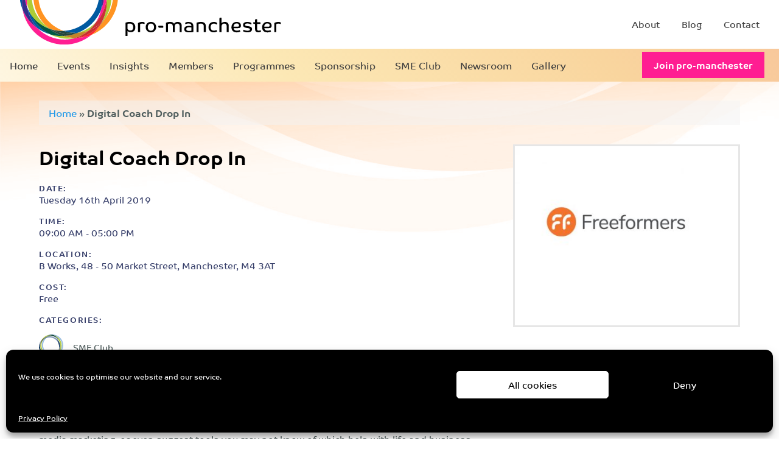

--- FILE ---
content_type: text/html; charset=UTF-8
request_url: https://www.pro-manchester.co.uk/event/digital-coach-drop-in-copy/
body_size: 28886
content:
<!DOCTYPE html>
<!--[if lte IE 10]><html lang="en-GB" class="no-js lte-ie10"> <![endif]-->
<!--[if gt IE 10]><!--><html lang="en-GB" class="no-js"><!--<![endif]-->
<head>
    <!-- Google Tag Manager -->
    <script>(function(w,d,s,l,i){w[l]=w[l]||[];w[l].push({'gtm.start':
  new Date().getTime(),event:'gtm.js'});var f=d.getElementsByTagName(s)[0],
  j=d.createElement(s),dl=l!='dataLayer'?'&l='+l:'';j.async=true;j.src=
  'https://www.googletagmanager.com/gtm.js?id='+i+dl;f.parentNode.insertBefore(j,f);
  })(window,document,'script','dataLayer','GTM-5LFW3WC');</script>
  <!-- End Google Tag Manager -->
	<meta charset="UTF-8">
	<meta http-equiv="X-UA-Compatible" content="IE=edge">
	<meta name="viewport" content="width=device-width, initial-scale=1">
  <meta name='robots' content='index, follow, max-image-preview:large, max-snippet:-1, max-video-preview:-1' />

	<!-- This site is optimized with the Yoast SEO plugin v26.6 - https://yoast.com/wordpress/plugins/seo/ -->
	<title>Digital Coach Drop In - pro-manchester</title>
	<link rel="canonical" href="https://www.pro-manchester.co.uk/event/digital-coach-drop-in-copy/" />
	<meta property="og:locale" content="en_GB" />
	<meta property="og:type" content="article" />
	<meta property="og:title" content="Digital Coach Drop In - pro-manchester" />
	<meta property="og:description" content="The SME Club &amp; B Works has teamed up with Freeformers* to bring a Digital Coach straight to your doorstep. [&hellip;]" />
	<meta property="og:url" content="https://www.pro-manchester.co.uk/event/digital-coach-drop-in-copy/" />
	<meta property="og:site_name" content="pro-manchester" />
	<meta property="article:modified_time" content="2019-02-25T13:23:45+00:00" />
	<meta property="og:image" content="https://www.pro-manchester.co.uk/wp-content/uploads/2018/12/freeform.jpg" />
	<meta property="og:image:width" content="768" />
	<meta property="og:image:height" content="614" />
	<meta property="og:image:type" content="image/jpeg" />
	<meta name="twitter:card" content="summary_large_image" />
	<meta name="twitter:label1" content="Estimated reading time" />
	<meta name="twitter:data1" content="1 minute" />
	<script type="application/ld+json" class="yoast-schema-graph">{"@context":"https://schema.org","@graph":[{"@type":"WebPage","@id":"https://www.pro-manchester.co.uk/event/digital-coach-drop-in-copy/","url":"https://www.pro-manchester.co.uk/event/digital-coach-drop-in-copy/","name":"Digital Coach Drop In - pro-manchester","isPartOf":{"@id":"https://www.pro-manchester.co.uk/#website"},"primaryImageOfPage":{"@id":"https://www.pro-manchester.co.uk/event/digital-coach-drop-in-copy/#primaryimage"},"image":{"@id":"https://www.pro-manchester.co.uk/event/digital-coach-drop-in-copy/#primaryimage"},"thumbnailUrl":"https://www.pro-manchester.co.uk/wp-content/uploads/2018/12/freeform.jpg","datePublished":"2019-02-25T13:22:29+00:00","dateModified":"2019-02-25T13:23:45+00:00","breadcrumb":{"@id":"https://www.pro-manchester.co.uk/event/digital-coach-drop-in-copy/#breadcrumb"},"inLanguage":"en-GB","potentialAction":[{"@type":"ReadAction","target":["https://www.pro-manchester.co.uk/event/digital-coach-drop-in-copy/"]}]},{"@type":"ImageObject","inLanguage":"en-GB","@id":"https://www.pro-manchester.co.uk/event/digital-coach-drop-in-copy/#primaryimage","url":"https://www.pro-manchester.co.uk/wp-content/uploads/2018/12/freeform.jpg","contentUrl":"https://www.pro-manchester.co.uk/wp-content/uploads/2018/12/freeform.jpg","width":768,"height":614},{"@type":"BreadcrumbList","@id":"https://www.pro-manchester.co.uk/event/digital-coach-drop-in-copy/#breadcrumb","itemListElement":[{"@type":"ListItem","position":1,"name":"Home","item":"https://www.pro-manchester.co.uk/"},{"@type":"ListItem","position":2,"name":"Digital Coach Drop In"}]},{"@type":"WebSite","@id":"https://www.pro-manchester.co.uk/#website","url":"https://www.pro-manchester.co.uk/","name":"pro-manchester","description":"","potentialAction":[{"@type":"SearchAction","target":{"@type":"EntryPoint","urlTemplate":"https://www.pro-manchester.co.uk/?s={search_term_string}"},"query-input":{"@type":"PropertyValueSpecification","valueRequired":true,"valueName":"search_term_string"}}],"inLanguage":"en-GB"}]}</script>
	<!-- / Yoast SEO plugin. -->


<link rel='dns-prefetch' href='//ajax.googleapis.com' />
<link rel='dns-prefetch' href='//challenges.cloudflare.com' />
<link rel='dns-prefetch' href='//cdnjs.cloudflare.com' />
<link rel='dns-prefetch' href='//fonts.googleapis.com' />
<link rel="alternate" title="oEmbed (JSON)" type="application/json+oembed" href="https://www.pro-manchester.co.uk/wp-json/oembed/1.0/embed?url=https%3A%2F%2Fwww.pro-manchester.co.uk%2Fevent%2Fdigital-coach-drop-in-copy%2F" />
<link rel="alternate" title="oEmbed (XML)" type="text/xml+oembed" href="https://www.pro-manchester.co.uk/wp-json/oembed/1.0/embed?url=https%3A%2F%2Fwww.pro-manchester.co.uk%2Fevent%2Fdigital-coach-drop-in-copy%2F&#038;format=xml" />
<style id='wp-img-auto-sizes-contain-inline-css' type='text/css'>
img:is([sizes=auto i],[sizes^="auto," i]){contain-intrinsic-size:3000px 1500px}
/*# sourceURL=wp-img-auto-sizes-contain-inline-css */
</style>
<link rel='stylesheet' id='sbi_styles-css' href='https://www.pro-manchester.co.uk/wp-content/plugins/instagram-feed/css/sbi-styles.min.css?ver=6.10.0' type='text/css' media='all' />
<style id='wp-emoji-styles-inline-css' type='text/css'>

	img.wp-smiley, img.emoji {
		display: inline !important;
		border: none !important;
		box-shadow: none !important;
		height: 1em !important;
		width: 1em !important;
		margin: 0 0.07em !important;
		vertical-align: -0.1em !important;
		background: none !important;
		padding: 0 !important;
	}
/*# sourceURL=wp-emoji-styles-inline-css */
</style>
<style id='wp-block-library-inline-css' type='text/css'>
:root{--wp-block-synced-color:#7a00df;--wp-block-synced-color--rgb:122,0,223;--wp-bound-block-color:var(--wp-block-synced-color);--wp-editor-canvas-background:#ddd;--wp-admin-theme-color:#007cba;--wp-admin-theme-color--rgb:0,124,186;--wp-admin-theme-color-darker-10:#006ba1;--wp-admin-theme-color-darker-10--rgb:0,107,160.5;--wp-admin-theme-color-darker-20:#005a87;--wp-admin-theme-color-darker-20--rgb:0,90,135;--wp-admin-border-width-focus:2px}@media (min-resolution:192dpi){:root{--wp-admin-border-width-focus:1.5px}}.wp-element-button{cursor:pointer}:root .has-very-light-gray-background-color{background-color:#eee}:root .has-very-dark-gray-background-color{background-color:#313131}:root .has-very-light-gray-color{color:#eee}:root .has-very-dark-gray-color{color:#313131}:root .has-vivid-green-cyan-to-vivid-cyan-blue-gradient-background{background:linear-gradient(135deg,#00d084,#0693e3)}:root .has-purple-crush-gradient-background{background:linear-gradient(135deg,#34e2e4,#4721fb 50%,#ab1dfe)}:root .has-hazy-dawn-gradient-background{background:linear-gradient(135deg,#faaca8,#dad0ec)}:root .has-subdued-olive-gradient-background{background:linear-gradient(135deg,#fafae1,#67a671)}:root .has-atomic-cream-gradient-background{background:linear-gradient(135deg,#fdd79a,#004a59)}:root .has-nightshade-gradient-background{background:linear-gradient(135deg,#330968,#31cdcf)}:root .has-midnight-gradient-background{background:linear-gradient(135deg,#020381,#2874fc)}:root{--wp--preset--font-size--normal:16px;--wp--preset--font-size--huge:42px}.has-regular-font-size{font-size:1em}.has-larger-font-size{font-size:2.625em}.has-normal-font-size{font-size:var(--wp--preset--font-size--normal)}.has-huge-font-size{font-size:var(--wp--preset--font-size--huge)}.has-text-align-center{text-align:center}.has-text-align-left{text-align:left}.has-text-align-right{text-align:right}.has-fit-text{white-space:nowrap!important}#end-resizable-editor-section{display:none}.aligncenter{clear:both}.items-justified-left{justify-content:flex-start}.items-justified-center{justify-content:center}.items-justified-right{justify-content:flex-end}.items-justified-space-between{justify-content:space-between}.screen-reader-text{border:0;clip-path:inset(50%);height:1px;margin:-1px;overflow:hidden;padding:0;position:absolute;width:1px;word-wrap:normal!important}.screen-reader-text:focus{background-color:#ddd;clip-path:none;color:#444;display:block;font-size:1em;height:auto;left:5px;line-height:normal;padding:15px 23px 14px;text-decoration:none;top:5px;width:auto;z-index:100000}html :where(.has-border-color){border-style:solid}html :where([style*=border-top-color]){border-top-style:solid}html :where([style*=border-right-color]){border-right-style:solid}html :where([style*=border-bottom-color]){border-bottom-style:solid}html :where([style*=border-left-color]){border-left-style:solid}html :where([style*=border-width]){border-style:solid}html :where([style*=border-top-width]){border-top-style:solid}html :where([style*=border-right-width]){border-right-style:solid}html :where([style*=border-bottom-width]){border-bottom-style:solid}html :where([style*=border-left-width]){border-left-style:solid}html :where(img[class*=wp-image-]){height:auto;max-width:100%}:where(figure){margin:0 0 1em}html :where(.is-position-sticky){--wp-admin--admin-bar--position-offset:var(--wp-admin--admin-bar--height,0px)}@media screen and (max-width:600px){html :where(.is-position-sticky){--wp-admin--admin-bar--position-offset:0px}}

/*# sourceURL=wp-block-library-inline-css */
</style><style id='global-styles-inline-css' type='text/css'>
:root{--wp--preset--aspect-ratio--square: 1;--wp--preset--aspect-ratio--4-3: 4/3;--wp--preset--aspect-ratio--3-4: 3/4;--wp--preset--aspect-ratio--3-2: 3/2;--wp--preset--aspect-ratio--2-3: 2/3;--wp--preset--aspect-ratio--16-9: 16/9;--wp--preset--aspect-ratio--9-16: 9/16;--wp--preset--color--black: #000000;--wp--preset--color--cyan-bluish-gray: #abb8c3;--wp--preset--color--white: #ffffff;--wp--preset--color--pale-pink: #f78da7;--wp--preset--color--vivid-red: #cf2e2e;--wp--preset--color--luminous-vivid-orange: #ff6900;--wp--preset--color--luminous-vivid-amber: #fcb900;--wp--preset--color--light-green-cyan: #7bdcb5;--wp--preset--color--vivid-green-cyan: #00d084;--wp--preset--color--pale-cyan-blue: #8ed1fc;--wp--preset--color--vivid-cyan-blue: #0693e3;--wp--preset--color--vivid-purple: #9b51e0;--wp--preset--gradient--vivid-cyan-blue-to-vivid-purple: linear-gradient(135deg,rgb(6,147,227) 0%,rgb(155,81,224) 100%);--wp--preset--gradient--light-green-cyan-to-vivid-green-cyan: linear-gradient(135deg,rgb(122,220,180) 0%,rgb(0,208,130) 100%);--wp--preset--gradient--luminous-vivid-amber-to-luminous-vivid-orange: linear-gradient(135deg,rgb(252,185,0) 0%,rgb(255,105,0) 100%);--wp--preset--gradient--luminous-vivid-orange-to-vivid-red: linear-gradient(135deg,rgb(255,105,0) 0%,rgb(207,46,46) 100%);--wp--preset--gradient--very-light-gray-to-cyan-bluish-gray: linear-gradient(135deg,rgb(238,238,238) 0%,rgb(169,184,195) 100%);--wp--preset--gradient--cool-to-warm-spectrum: linear-gradient(135deg,rgb(74,234,220) 0%,rgb(151,120,209) 20%,rgb(207,42,186) 40%,rgb(238,44,130) 60%,rgb(251,105,98) 80%,rgb(254,248,76) 100%);--wp--preset--gradient--blush-light-purple: linear-gradient(135deg,rgb(255,206,236) 0%,rgb(152,150,240) 100%);--wp--preset--gradient--blush-bordeaux: linear-gradient(135deg,rgb(254,205,165) 0%,rgb(254,45,45) 50%,rgb(107,0,62) 100%);--wp--preset--gradient--luminous-dusk: linear-gradient(135deg,rgb(255,203,112) 0%,rgb(199,81,192) 50%,rgb(65,88,208) 100%);--wp--preset--gradient--pale-ocean: linear-gradient(135deg,rgb(255,245,203) 0%,rgb(182,227,212) 50%,rgb(51,167,181) 100%);--wp--preset--gradient--electric-grass: linear-gradient(135deg,rgb(202,248,128) 0%,rgb(113,206,126) 100%);--wp--preset--gradient--midnight: linear-gradient(135deg,rgb(2,3,129) 0%,rgb(40,116,252) 100%);--wp--preset--font-size--small: 13px;--wp--preset--font-size--medium: 20px;--wp--preset--font-size--large: 36px;--wp--preset--font-size--x-large: 42px;--wp--preset--spacing--20: 0.44rem;--wp--preset--spacing--30: 0.67rem;--wp--preset--spacing--40: 1rem;--wp--preset--spacing--50: 1.5rem;--wp--preset--spacing--60: 2.25rem;--wp--preset--spacing--70: 3.38rem;--wp--preset--spacing--80: 5.06rem;--wp--preset--shadow--natural: 6px 6px 9px rgba(0, 0, 0, 0.2);--wp--preset--shadow--deep: 12px 12px 50px rgba(0, 0, 0, 0.4);--wp--preset--shadow--sharp: 6px 6px 0px rgba(0, 0, 0, 0.2);--wp--preset--shadow--outlined: 6px 6px 0px -3px rgb(255, 255, 255), 6px 6px rgb(0, 0, 0);--wp--preset--shadow--crisp: 6px 6px 0px rgb(0, 0, 0);}:where(.is-layout-flex){gap: 0.5em;}:where(.is-layout-grid){gap: 0.5em;}body .is-layout-flex{display: flex;}.is-layout-flex{flex-wrap: wrap;align-items: center;}.is-layout-flex > :is(*, div){margin: 0;}body .is-layout-grid{display: grid;}.is-layout-grid > :is(*, div){margin: 0;}:where(.wp-block-columns.is-layout-flex){gap: 2em;}:where(.wp-block-columns.is-layout-grid){gap: 2em;}:where(.wp-block-post-template.is-layout-flex){gap: 1.25em;}:where(.wp-block-post-template.is-layout-grid){gap: 1.25em;}.has-black-color{color: var(--wp--preset--color--black) !important;}.has-cyan-bluish-gray-color{color: var(--wp--preset--color--cyan-bluish-gray) !important;}.has-white-color{color: var(--wp--preset--color--white) !important;}.has-pale-pink-color{color: var(--wp--preset--color--pale-pink) !important;}.has-vivid-red-color{color: var(--wp--preset--color--vivid-red) !important;}.has-luminous-vivid-orange-color{color: var(--wp--preset--color--luminous-vivid-orange) !important;}.has-luminous-vivid-amber-color{color: var(--wp--preset--color--luminous-vivid-amber) !important;}.has-light-green-cyan-color{color: var(--wp--preset--color--light-green-cyan) !important;}.has-vivid-green-cyan-color{color: var(--wp--preset--color--vivid-green-cyan) !important;}.has-pale-cyan-blue-color{color: var(--wp--preset--color--pale-cyan-blue) !important;}.has-vivid-cyan-blue-color{color: var(--wp--preset--color--vivid-cyan-blue) !important;}.has-vivid-purple-color{color: var(--wp--preset--color--vivid-purple) !important;}.has-black-background-color{background-color: var(--wp--preset--color--black) !important;}.has-cyan-bluish-gray-background-color{background-color: var(--wp--preset--color--cyan-bluish-gray) !important;}.has-white-background-color{background-color: var(--wp--preset--color--white) !important;}.has-pale-pink-background-color{background-color: var(--wp--preset--color--pale-pink) !important;}.has-vivid-red-background-color{background-color: var(--wp--preset--color--vivid-red) !important;}.has-luminous-vivid-orange-background-color{background-color: var(--wp--preset--color--luminous-vivid-orange) !important;}.has-luminous-vivid-amber-background-color{background-color: var(--wp--preset--color--luminous-vivid-amber) !important;}.has-light-green-cyan-background-color{background-color: var(--wp--preset--color--light-green-cyan) !important;}.has-vivid-green-cyan-background-color{background-color: var(--wp--preset--color--vivid-green-cyan) !important;}.has-pale-cyan-blue-background-color{background-color: var(--wp--preset--color--pale-cyan-blue) !important;}.has-vivid-cyan-blue-background-color{background-color: var(--wp--preset--color--vivid-cyan-blue) !important;}.has-vivid-purple-background-color{background-color: var(--wp--preset--color--vivid-purple) !important;}.has-black-border-color{border-color: var(--wp--preset--color--black) !important;}.has-cyan-bluish-gray-border-color{border-color: var(--wp--preset--color--cyan-bluish-gray) !important;}.has-white-border-color{border-color: var(--wp--preset--color--white) !important;}.has-pale-pink-border-color{border-color: var(--wp--preset--color--pale-pink) !important;}.has-vivid-red-border-color{border-color: var(--wp--preset--color--vivid-red) !important;}.has-luminous-vivid-orange-border-color{border-color: var(--wp--preset--color--luminous-vivid-orange) !important;}.has-luminous-vivid-amber-border-color{border-color: var(--wp--preset--color--luminous-vivid-amber) !important;}.has-light-green-cyan-border-color{border-color: var(--wp--preset--color--light-green-cyan) !important;}.has-vivid-green-cyan-border-color{border-color: var(--wp--preset--color--vivid-green-cyan) !important;}.has-pale-cyan-blue-border-color{border-color: var(--wp--preset--color--pale-cyan-blue) !important;}.has-vivid-cyan-blue-border-color{border-color: var(--wp--preset--color--vivid-cyan-blue) !important;}.has-vivid-purple-border-color{border-color: var(--wp--preset--color--vivid-purple) !important;}.has-vivid-cyan-blue-to-vivid-purple-gradient-background{background: var(--wp--preset--gradient--vivid-cyan-blue-to-vivid-purple) !important;}.has-light-green-cyan-to-vivid-green-cyan-gradient-background{background: var(--wp--preset--gradient--light-green-cyan-to-vivid-green-cyan) !important;}.has-luminous-vivid-amber-to-luminous-vivid-orange-gradient-background{background: var(--wp--preset--gradient--luminous-vivid-amber-to-luminous-vivid-orange) !important;}.has-luminous-vivid-orange-to-vivid-red-gradient-background{background: var(--wp--preset--gradient--luminous-vivid-orange-to-vivid-red) !important;}.has-very-light-gray-to-cyan-bluish-gray-gradient-background{background: var(--wp--preset--gradient--very-light-gray-to-cyan-bluish-gray) !important;}.has-cool-to-warm-spectrum-gradient-background{background: var(--wp--preset--gradient--cool-to-warm-spectrum) !important;}.has-blush-light-purple-gradient-background{background: var(--wp--preset--gradient--blush-light-purple) !important;}.has-blush-bordeaux-gradient-background{background: var(--wp--preset--gradient--blush-bordeaux) !important;}.has-luminous-dusk-gradient-background{background: var(--wp--preset--gradient--luminous-dusk) !important;}.has-pale-ocean-gradient-background{background: var(--wp--preset--gradient--pale-ocean) !important;}.has-electric-grass-gradient-background{background: var(--wp--preset--gradient--electric-grass) !important;}.has-midnight-gradient-background{background: var(--wp--preset--gradient--midnight) !important;}.has-small-font-size{font-size: var(--wp--preset--font-size--small) !important;}.has-medium-font-size{font-size: var(--wp--preset--font-size--medium) !important;}.has-large-font-size{font-size: var(--wp--preset--font-size--large) !important;}.has-x-large-font-size{font-size: var(--wp--preset--font-size--x-large) !important;}
/*# sourceURL=global-styles-inline-css */
</style>

<style id='classic-theme-styles-inline-css' type='text/css'>
/*! This file is auto-generated */
.wp-block-button__link{color:#fff;background-color:#32373c;border-radius:9999px;box-shadow:none;text-decoration:none;padding:calc(.667em + 2px) calc(1.333em + 2px);font-size:1.125em}.wp-block-file__button{background:#32373c;color:#fff;text-decoration:none}
/*# sourceURL=/wp-includes/css/classic-themes.min.css */
</style>
<link rel='stylesheet' id='contact-form-7-css' href='https://www.pro-manchester.co.uk/wp-content/plugins/contact-form-7/includes/css/styles.css?ver=6.1.4' type='text/css' media='all' />
<link rel='stylesheet' id='ppress-frontend-css' href='https://www.pro-manchester.co.uk/wp-content/plugins/wp-user-avatar/assets/css/frontend.min.css?ver=4.16.8' type='text/css' media='all' />
<link rel='stylesheet' id='ppress-flatpickr-css' href='https://www.pro-manchester.co.uk/wp-content/plugins/wp-user-avatar/assets/flatpickr/flatpickr.min.css?ver=4.16.8' type='text/css' media='all' />
<link rel='stylesheet' id='ppress-select2-css' href='https://www.pro-manchester.co.uk/wp-content/plugins/wp-user-avatar/assets/select2/select2.min.css?ver=6.9' type='text/css' media='all' />
<link rel='stylesheet' id='cmplz-general-css' href='https://www.pro-manchester.co.uk/wp-content/plugins/complianz-gdpr/assets/css/cookieblocker.min.css?ver=1767007611' type='text/css' media='all' />
<link rel='stylesheet' id='google-fonts-css' href='https://fonts.googleapis.com/css?family=Raleway&#038;ver=6.9' type='text/css' media='all' />
<link rel='stylesheet' id='vendor-css-css' href='https://www.pro-manchester.co.uk/wp-content/themes/wp-framework-1.4.0-pre/css/vendor.min.css?ver=6.9' type='text/css' media='all' />
<link rel='stylesheet' id='theme-css-css' href='https://www.pro-manchester.co.uk/wp-content/themes/wp-framework-1.4.0-pre/css/app.min.css?ver=6.9' type='text/css' media='all' />
<link rel='stylesheet' id='child-theme-css-css' href='https://www.pro-manchester.co.uk/wp-content/themes/pro-manchester/css/app.min.css?q=v2&#038;ver=10' type='text/css' media='all' />
<link rel='stylesheet' id='wp-block-paragraph-css' href='https://www.pro-manchester.co.uk/wp-includes/blocks/paragraph/style.min.css?ver=6.9' type='text/css' media='all' />
<script type="text/javascript" src="https://ajax.googleapis.com/ajax/libs/jquery/2.2.4/jquery.min.js?ver=2.2.4" id="jquery-js"></script>
<script type="text/javascript" src="https://www.pro-manchester.co.uk/wp-content/plugins/wp-user-avatar/assets/flatpickr/flatpickr.min.js?ver=4.16.8" id="ppress-flatpickr-js"></script>
<script type="text/javascript" src="https://www.pro-manchester.co.uk/wp-content/plugins/wp-user-avatar/assets/select2/select2.min.js?ver=4.16.8" id="ppress-select2-js"></script>
<link rel="https://api.w.org/" href="https://www.pro-manchester.co.uk/wp-json/" /><link rel="alternate" title="JSON" type="application/json" href="https://www.pro-manchester.co.uk/wp-json/wp/v2/events/25927" /><link rel="EditURI" type="application/rsd+xml" title="RSD" href="https://www.pro-manchester.co.uk/xmlrpc.php?rsd" />
<meta name="generator" content="WordPress 6.9" />
<link rel='shortlink' href='https://www.pro-manchester.co.uk/?p=25927' />
			<style>.cmplz-hidden {
					display: none !important;
				}</style><style type="text/css">.recentcomments a{display:inline !important;padding:0 !important;margin:0 !important;}</style>		<style type="text/css" id="wp-custom-css">
			@media all and (max-width: 767px) {
.footer__newsletter .wpcf7-form-control-wrap {
	width: 100%
}
}

.members-header .entry-title.lookout {
	font-style: italic;
}		</style>
		    <link rel="apple-touch-icon-precomposed" sizes="57x57" href="https://www.pro-manchester.co.uk/wp-content/themes/pro-manchester/img/apple-touch-icon-57x57.png" />
  <link rel="apple-touch-icon-precomposed" sizes="114x114" href="https://www.pro-manchester.co.uk/wp-content/themes/pro-manchester/img/apple-touch-icon-114x114.png" />
  <link rel="apple-touch-icon-precomposed" sizes="72x72" href="https://www.pro-manchester.co.uk/wp-content/themes/pro-manchester/img/apple-touch-icon-72x72.png" />
  <link rel="apple-touch-icon-precomposed" sizes="144x144" href="https://www.pro-manchester.co.uk/wp-content/themes/pro-manchester/img/apple-touch-icon-144x144.png" />
  <link rel="apple-touch-icon-precomposed" sizes="60x60" href="https://www.pro-manchester.co.uk/wp-content/themes/pro-manchester/img/apple-touch-icon-60x60.png" />
  <link rel="apple-touch-icon-precomposed" sizes="120x120" href="https://www.pro-manchester.co.uk/wp-content/themes/pro-manchester/img/apple-touch-icon-120x120.png" />
  <link rel="apple-touch-icon-precomposed" sizes="76x76" href="https://www.pro-manchester.co.uk/wp-content/themes/pro-manchester/img/apple-touch-icon-76x76.png" />
  <link rel="apple-touch-icon-precomposed" sizes="152x152" href="https://www.pro-manchester.co.uk/wp-content/themes/pro-manchester/img/apple-touch-icon-152x152.png" />
  <link rel="icon" type="image/png" href="https://www.pro-manchester.co.uk/wp-content/themes/pro-manchester/img/favicon-196x196.png" sizes="196x196" />
  <link rel="icon" type="image/png" href="https://www.pro-manchester.co.uk/wp-content/themes/pro-manchester/img/favicon-96x96.png" sizes="96x96" />
  <link rel="icon" type="image/png" href="https://www.pro-manchester.co.uk/wp-content/themes/pro-manchester/img/favicon-32x32.png" sizes="32x32" />
  <link rel="icon" type="image/png" href="https://www.pro-manchester.co.uk/wp-content/themes/pro-manchester/img/favicon-16x16.png" sizes="16x16" />
  <link rel="icon" type="image/png" href="https://www.pro-manchester.co.uk/wp-content/themes/pro-manchester/img/favicon-128.png" sizes="128x128" />
  <meta name="application-name" content="&nbsp;"/>
  <meta name="msapplication-TileColor" content="#EB3E90" />
  <meta name="msapplication-TileImage" content="https://www.pro-manchester.co.uk/wp-content/themes/pro-manchester/img/mstile-144x144.png" />
  <meta name="msapplication-square70x70logo" content="https://www.pro-manchester.co.uk/wp-content/themes/pro-manchester/img/mstile-70x70.png" />
  <meta name="theme-color" content="#EB3E90">
    <link rel="stylesheet" type="text/css" href="https://www.pro-manchester.co.uk/wp-content/themes/pro-manchester/styles-updated/style.css"/>
  <link rel="stylesheet" type="text/css" href="https://www.pro-manchester.co.uk/wp-content/themes/pro-manchester/css/updates.css"/>
    <script defer src="https://use.fontawesome.com/releases/v5.6.3/js/all.js" integrity="sha384-EIHISlAOj4zgYieurP0SdoiBYfGJKkgWedPHH4jCzpCXLmzVsw1ouK59MuUtP4a1" crossorigin="anonymous"></script>
  <link rel="stylesheet" type="text/css" href="//cdn.jsdelivr.net/npm/slick-carousel@1.8.1/slick/slick.css"/>
  <script>
  (function(d) {
    var config = {
      kitId: 'jwn0hwt',
      scriptTimeout: 3000,
      async: true
    },
    h=d.documentElement,t=setTimeout(function(){h.className=h.className.replace(/\bwf-loading\b/g,"")+" wf-inactive";},config.scriptTimeout),tk=d.createElement("script"),f=false,s=d.getElementsByTagName("script")[0],a;h.className+=" wf-loading";tk.src='https://use.typekit.net/'+config.kitId+'.js';tk.async=true;tk.onload=tk.onreadystatechange=function(){a=this.readyState;if(f||a&&a!="complete"&&a!="loaded")return;f=true;clearTimeout(t);try{Typekit.load(config)}catch(e){}};s.parentNode.insertBefore(tk,s)
  })(document);
</script>
  

  <!-- jQuery Shim https://github.com/withjam/jqshim-head -->
  <script>(function(){"use strict";var c=[],f={},a,e,d,b;if(!window.jQuery){a=function(g){c.push(g)};f.ready=function(g){a(g)};e=window.jQuery=window.$=function(g){if(typeof g=="function"){a(g)}return f};window.checkJQ=function(){if(!d()){b=setTimeout(checkJQ,100)}};b=setTimeout(checkJQ,100);d=function(){if(window.jQuery!==e){clearTimeout(b);var g=c.shift();while(g){jQuery(g);g=c.shift()}b=f=a=e=d=window.checkJQ=null;return true}return false}}})();</script>
<style id='wpcf7-696bd00b27333-inline-inline-css' type='text/css'>
#wpcf7-696bd00b27333-wrapper {display:none !important; visibility:hidden !important;}
/*# sourceURL=wpcf7-696bd00b27333-inline-inline-css */
</style>
<style id='wpcf7-696bd00b29a1d-inline-inline-css' type='text/css'>
#wpcf7-696bd00b29a1d-wrapper {display:none !important; visibility:hidden !important;}
/*# sourceURL=wpcf7-696bd00b29a1d-inline-inline-css */
</style>
</head>
<body data-cmplz=1 class="wp-singular event-template-default single single-event postid-25927 wp-theme-wp-framework-140-pre wp-child-theme-pro-manchester">
<!-- Google Tag Manager (noscript) -->
<noscript><iframe src="https://www.googletagmanager.com/ns.html?id=GTM-5LFW3WC"
height="0" width="0" style="display:none;visibility:hidden"></iframe></noscript>
<!-- End Google Tag Manager (noscript) -->
  <div class="site-container">
    <!--<div id="loader"></div>-->
    <div class="page-content-container">
    <header id="site_header" role="banner">   
            <div class="top-bar">
        <div class="top-bar__inner">
          <div class="top-bar-non-nav">
            <div class="top-bar-logo">
              <span class="site-logo">
                <a href="https://www.pro-manchester.co.uk" title="pro-manchester">
                                      
<svg xmlns="http://www.w3.org/2000/svg" xmlns:xlink="http://www.w3.org/1999/xlink" width="465px" height="167px" viewBox="0 0 465 167" version="1.1">
    <defs>
        <polygon id="path-1" points="0 148.7302 0 0.8352 149.6727 0.8352 149.6727 148.7302"/>
        <polygon id="path-3" points="149.5755 151 0.4855 151 0.4855 0.2393 149.5755 0.2393 149.5755 151"/>
    </defs>
    <g id="Assets" stroke="none" stroke-width="1" fill="none" fill-rule="evenodd">
        <g id="header-logo" transform="translate(0.000000, 83.000000)">
            <rect id="Rectangle" x="0" y="0" width="465" height="84"/>
            <g transform="translate(0.000000, -84.000000)">
                <path d="M188.3854,128.3106 C188.4774,128.2646 188.7204,128.1536 189.1184,127.9776 C189.5144,127.8046 190.0384,127.6236 190.6894,127.4366 C191.3404,127.2516 192.0974,127.0876 192.9594,126.9476 C193.8214,126.8086 194.7754,126.7386 195.8244,126.7386 C197.4524,126.7386 198.8974,126.9776 200.1544,127.4546 C201.4134,127.9316 202.4654,128.5956 203.3164,129.4466 C204.1654,130.2946 204.8054,131.3136 205.2364,132.5016 C205.6674,133.6896 205.8834,134.9826 205.8834,136.3786 C205.8834,137.7996 205.6734,139.0516 205.2544,140.1326 C204.8354,141.2156 204.2594,142.1246 203.5264,142.8576 C202.7934,143.5906 201.9254,144.1436 200.9234,144.5176 C199.9224,144.8896 198.8404,145.0746 197.6744,145.0746 C196.7194,145.0746 195.8994,144.9756 195.2114,144.7776 C194.5274,144.5806 193.9554,144.3536 193.5014,144.0976 C193.0484,143.8416 192.6984,143.5966 192.4544,143.3636 C192.2084,143.1326 192.0524,142.9686 191.9824,142.8746 L191.9824,151.8156 L188.3854,151.8156 L188.3854,128.3106 Z M202.1104,136.1326 C202.1104,135.2256 201.9834,134.3766 201.7274,133.5836 C201.4714,132.7916 201.0854,132.1116 200.5734,131.5396 C200.0624,130.9706 199.4164,130.5176 198.6354,130.1796 C197.8554,129.8416 196.9304,129.6736 195.8584,129.6736 C194.6944,129.6736 193.7984,129.7776 193.1684,129.9866 C192.5424,130.1966 192.1444,130.3356 191.9824,130.4066 L191.9824,138.9976 C192.0974,139.2786 192.2674,139.5916 192.4884,139.9406 C192.7104,140.2906 193.0114,140.6216 193.3964,140.9356 C193.7814,141.2516 194.2634,141.5186 194.8464,141.7416 C195.4294,141.9606 196.1624,142.0706 197.0474,142.0706 C198.6544,142.0706 199.8994,141.5606 200.7844,140.5346 C201.6684,139.5096 202.1104,138.0426 202.1104,136.1326 Z" id="Fill-1" fill="#000000"/>
                <path d="M218.1078,129.7769 C217.5248,129.7769 217.0128,129.8179 216.5708,129.8999 C216.1278,129.9819 215.7488,130.0739 215.4358,130.1789 C215.1208,130.2829 214.8708,130.3889 214.6848,130.4929 C214.4968,130.5979 214.3708,130.6729 214.3008,130.7199 L214.3008,144.8319 L210.7028,144.8319 L210.7028,128.8699 C210.7728,128.7999 210.9878,128.6549 211.3488,128.4329 C211.7108,128.2119 212.1988,127.9779 212.8158,127.7339 C213.4328,127.4899 214.1618,127.2689 214.9988,127.0709 C215.8378,126.8719 216.7808,126.7739 217.8288,126.7739 C218.7588,126.7739 219.5208,126.8309 220.1148,126.9479 C220.7098,127.0649 221.1808,127.2159 221.5308,127.4019 C222.1818,127.7289 222.5078,128.2059 222.5078,128.8339 C222.5078,129.2779 222.4148,129.6499 222.2298,129.9519 C222.0428,130.2549 221.8798,130.4639 221.7398,130.5799 C221.5068,130.4189 221.0538,130.2419 220.3778,130.0559 C219.7018,129.8709 218.9448,129.7769 218.1078,129.7769" id="Fill-3" fill="#000000"/>
                <path d="M242.8705,136.065 C242.8705,137.392 242.6435,138.626 242.1905,139.766 C241.7365,140.909 241.1015,141.891 240.2875,142.718 C239.4715,143.545 238.4925,144.196 237.3535,144.674 C236.2125,145.152 234.9535,145.391 233.5805,145.391 C232.2065,145.391 230.9435,145.152 229.7915,144.674 C228.6385,144.196 227.6545,143.545 226.8395,142.718 C226.0245,141.891 225.3895,140.909 224.9355,139.766 C224.4825,138.626 224.2555,137.392 224.2555,136.065 C224.2555,134.737 224.4825,133.504 224.9355,132.363 C225.3895,131.222 226.0245,130.238 226.8395,129.41 C227.6545,128.585 228.6385,127.932 229.7915,127.455 C230.9435,126.979 232.2065,126.738 233.5805,126.738 C234.9535,126.738 236.2125,126.979 237.3535,127.455 C238.4925,127.932 239.4715,128.585 240.2875,129.41 C241.1015,130.238 241.7365,131.222 242.1905,132.363 C242.6435,133.504 242.8705,134.737 242.8705,136.065 M239.1335,136.065 C239.1335,135.133 239.0055,134.277 238.7495,133.497 C238.4925,132.717 238.1255,132.042 237.6505,131.471 C237.1735,130.9 236.5895,130.458 235.9035,130.143 C235.2165,129.83 234.4425,129.673 233.5805,129.673 C232.6965,129.673 231.9095,129.83 231.2225,130.143 C230.5375,130.458 229.9535,130.9 229.4755,131.471 C228.9985,132.042 228.6315,132.717 228.3755,133.497 C228.1195,134.277 227.9925,135.133 227.9925,136.065 C227.9925,136.997 228.1195,137.852 228.3755,138.632 C228.6315,139.412 228.9985,140.086 229.4755,140.658 C229.9535,141.227 230.5375,141.671 231.2225,141.984 C231.9095,142.299 232.6965,142.455 233.5805,142.455 C234.4425,142.455 235.2165,142.299 235.9035,141.984 C236.5895,141.671 237.1735,141.227 237.6505,140.658 C238.1255,140.086 238.4925,139.412 238.7495,138.632 C239.0055,137.852 239.1335,136.997 239.1335,136.065" id="Fill-5" fill="#000000"/>
                <path d="M248.5648,137.1119 C247.8658,137.1119 247.3758,136.9379 247.0968,136.5889 C246.8188,136.2389 246.6788,135.7969 246.6788,135.2599 C246.6788,134.8639 246.7298,134.5219 246.8358,134.2299 C246.9398,133.9399 247.0148,133.7129 247.0628,133.5489 L253.7338,133.5489 C254.4318,133.5489 254.9198,133.7229 255.2008,134.0729 C255.4798,134.4229 255.6208,134.8639 255.6208,135.3999 C255.6208,135.7969 255.5678,136.1399 255.4618,136.4319 C255.3578,136.7219 255.2808,136.9499 255.2348,137.1119 L248.5648,137.1119 Z" id="Fill-7" fill="#000000"/>
                <path d="M267.8432,126.7379 C269.3332,126.7379 270.6672,127.0009 271.8422,127.5249 C273.0192,128.0469 273.9552,128.8699 274.6542,129.9869 C275.2602,129.0089 276.0972,128.2239 277.1682,127.6299 C278.2392,127.0349 279.5102,126.7379 280.9772,126.7379 C281.9782,126.7379 282.9212,126.8789 283.8062,127.1579 C284.6892,127.4369 285.4582,127.8519 286.1102,128.3979 C286.7622,128.9449 287.2752,129.6329 287.6472,130.4579 C288.0202,131.2849 288.2062,132.2569 288.2062,133.3749 L288.2062,144.8309 L284.5742,144.8309 L284.5742,134.5969 C284.5742,132.9209 284.2112,131.6989 283.4902,130.9299 C282.7692,130.1609 281.7442,129.7769 280.4172,129.7769 C279.1132,129.7769 278.0532,130.2009 277.2382,131.0519 C276.4232,131.9029 276.0172,133.2359 276.0172,135.0519 L276.0172,144.8309 L272.4182,144.8309 L272.4182,134.9119 C272.4182,133.1179 272.0112,131.8149 271.1952,130.9999 C270.3812,130.1849 269.2412,129.7769 267.7732,129.7769 C266.6322,129.7769 265.7482,129.8829 265.1192,130.0909 C264.4902,130.3009 264.0942,130.4529 263.9322,130.5469 L263.9322,144.8309 L260.3342,144.8309 L260.3342,128.2749 C260.4272,128.2289 260.6662,128.1239 261.0502,127.9609 C261.4342,127.7989 261.9462,127.6229 262.5862,127.4369 C263.2262,127.2509 263.9892,127.0879 264.8752,126.9469 C265.7592,126.8079 266.7482,126.7379 267.8432,126.7379" id="Fill-9" fill="#000000"/>
                <path d="M300.1508,129.5333 C299.4748,129.5333 298.8768,129.5913 298.3518,129.7073 C297.8278,129.8253 297.3748,129.9573 296.9898,130.1093 C296.6058,130.2613 296.2838,130.4243 296.0288,130.5963 C295.7728,130.7733 295.5628,130.9183 295.4018,131.0333 C295.1428,130.8713 294.9238,130.6373 294.7378,130.3363 C294.5508,130.0343 294.4578,129.6853 294.4578,129.2873 C294.4578,128.8913 294.5668,128.5603 294.7888,128.2933 C295.0108,128.0253 295.3068,127.7983 295.6808,127.6113 C296.0758,127.4253 296.6238,127.2443 297.3208,127.0703 C298.0208,126.8963 298.8938,126.8083 299.9408,126.8083 C301.3378,126.8083 302.5958,126.9373 303.7138,127.1933 C304.8298,127.4493 305.7798,127.8733 306.5578,128.4673 C307.3398,129.0603 307.9398,129.8343 308.3588,130.7893 C308.7788,131.7443 308.9868,132.9103 308.9868,134.2823 L308.9868,144.7263 C308.5668,144.8193 307.6868,144.9423 306.3498,145.0943 C305.0098,145.2433 303.2698,145.3203 301.1278,145.3203 C299.3818,145.3203 297.9688,145.1633 296.8848,144.8483 C295.8028,144.5333 294.9568,144.1143 294.3518,143.5903 C293.7478,143.0673 293.3398,142.4673 293.1318,141.7913 C292.9208,141.1163 292.8158,140.4193 292.8158,139.6963 C292.8158,138.7883 292.9548,137.9733 293.2358,137.2513 C293.5148,136.5303 293.9688,135.9253 294.5988,135.4363 C295.2248,134.9463 296.0568,134.5673 297.0938,134.3003 C298.1298,134.0323 299.4048,133.8993 300.9198,133.8993 C301.9668,133.8993 302.9148,133.9223 303.7658,133.9693 C304.6138,134.0143 305.1798,134.0613 305.4598,134.1083 L305.4598,133.9323 C305.4598,133.5613 305.4258,133.2113 305.3538,132.8853 C305.1668,131.7913 304.6618,130.9593 303.8368,130.3883 C303.0088,129.8183 301.7818,129.5333 300.1508,129.5333 Z M305.4258,136.6223 C305.3538,136.6003 305.1798,136.5773 304.8998,136.5523 C304.6208,136.5303 304.2828,136.5013 303.8878,136.4663 C303.4918,136.4323 303.0678,136.4033 302.6138,136.3783 C302.1598,136.3553 301.7228,136.3433 301.3038,136.3433 C299.5568,136.3433 298.3048,136.6113 297.5478,137.1463 C296.7918,137.6843 296.4138,138.5093 296.4138,139.6253 C296.4138,140.0933 296.4838,140.5233 296.6238,140.9183 C296.7618,141.3163 297.0188,141.6523 297.3908,141.9313 C297.7628,142.2113 298.2638,142.4263 298.8938,142.5783 C299.5218,142.7303 300.3128,142.8043 301.2678,142.8043 C302.4568,142.8043 303.3878,142.7583 304.0628,142.6643 C304.7368,142.5723 305.1898,142.4903 305.4258,142.4213 L305.4258,136.6223 Z" id="Fill-11" fill="#000000"/>
                <path d="M327.4972,144.8306 L327.4972,134.9816 C327.4972,133.2816 327.0882,131.9896 326.2742,131.1036 C325.4582,130.2206 324.1782,129.7766 322.4322,129.7766 C321.2442,129.7766 320.3022,129.8876 319.6022,130.1096 C318.9032,130.3316 318.4612,130.4886 318.2752,130.5806 L318.2752,144.8306 L314.6772,144.8306 L314.6772,128.2746 C314.7712,128.2286 315.0272,128.1246 315.4472,127.9606 C315.8662,127.7986 316.4242,127.6226 317.1232,127.4376 C317.8222,127.2516 318.6352,127.0876 319.5682,126.9476 C320.4972,126.8076 321.5232,126.7386 322.6412,126.7386 C323.9232,126.7386 325.0852,126.9076 326.1342,127.2446 C327.1812,127.5816 328.0722,128.0656 328.8072,128.6936 C329.5402,129.3226 330.1022,130.0806 330.5002,130.9636 C330.8962,131.8486 331.0942,132.8506 331.0942,133.9696 L331.0942,144.8306 L327.4972,144.8306 Z" id="Fill-13" fill="#000000"/>
                <path d="M345.4145,129.7769 C344.5995,129.7769 343.8425,129.9109 343.1445,130.1789 C342.4455,130.4469 341.8355,130.8429 341.3115,131.3669 C340.7855,131.8899 340.3725,132.5429 340.0695,133.3219 C339.7675,134.1019 339.6155,135.0159 339.6155,136.0649 C339.6155,137.1589 339.7675,138.0959 340.0695,138.8759 C340.3725,139.6569 340.7925,140.3079 341.3285,140.8309 C341.8635,141.3549 342.4815,141.7409 343.1785,141.9839 C343.8775,142.2279 344.6335,142.3509 345.4485,142.3509 C346.0315,142.3509 346.5675,142.2939 347.0545,142.1769 C347.5445,142.0599 347.9755,141.9309 348.3475,141.7919 C348.7205,141.6519 349.0295,141.5119 349.2745,141.3729 C349.5175,141.2349 349.6865,141.1289 349.7805,141.0579 L351.3175,143.5389 C351.1075,143.6779 350.8165,143.8529 350.4445,144.0609 C350.0705,144.2719 349.6235,144.4689 349.1005,144.6569 C348.5755,144.8429 347.9755,144.9999 347.3015,145.1269 C346.6255,145.2559 345.8685,145.3199 345.0315,145.3199 C343.7495,145.3199 342.5505,145.1149 341.4325,144.7079 C340.3155,144.3019 339.3475,143.7069 338.5335,142.9269 C337.7185,142.1479 337.0715,141.1869 336.5965,140.0459 C336.1185,138.9039 335.8795,137.6019 335.8795,136.1329 C335.8795,134.6669 336.1185,133.3559 336.5965,132.2039 C337.0715,131.0519 337.7305,130.0739 338.5695,129.2709 C339.4065,128.4679 340.3905,127.8569 341.5195,127.4369 C342.6485,127.0169 343.8655,126.8079 345.1705,126.8079 C345.9615,126.8079 346.6545,126.8559 347.2475,126.9479 C347.8415,127.0419 348.3535,127.1569 348.7845,127.2979 C349.2165,127.4369 349.5585,127.5769 349.8145,127.7169 C350.0705,127.8569 350.2705,127.9719 350.4095,128.0669 C350.6425,128.2529 350.8395,128.4739 351.0035,128.7299 C351.1655,128.9849 351.2475,129.2869 351.2475,129.6369 C351.2475,129.9169 351.1525,130.2489 350.9665,130.6319 C350.7805,131.0169 350.5015,131.3489 350.1305,131.6289 C349.9895,131.4889 349.7925,131.3139 349.5365,131.1039 C349.2795,130.8949 348.9525,130.6909 348.5575,130.4929 C348.1615,130.2959 347.7025,130.1269 347.1785,129.9859 C346.6545,129.8469 346.0655,129.7769 345.4145,129.7769" id="Fill-15" fill="#000000"/>
                <path d="M358.9318,129.3931 C359.0718,129.1841 359.2868,128.9281 359.5778,128.6241 C359.8678,128.3221 360.2468,128.0301 360.7118,127.7511 C361.1788,127.4721 361.7548,127.2341 362.4418,127.0341 C363.1298,126.8381 363.9258,126.7371 364.8348,126.7371 C366.9528,126.7371 368.6528,127.3381 369.9338,128.5381 C371.2148,129.7361 371.8538,131.5111 371.8538,133.8631 L371.8538,144.8311 L368.2578,144.8311 L368.2578,134.5961 C368.2578,133.0601 367.9238,131.8721 367.2618,131.0341 C366.5978,130.1961 365.4638,129.7771 363.8548,129.7771 C363.0408,129.7771 362.3248,129.9241 361.7078,130.2141 C361.0908,130.5051 360.5788,130.9011 360.1718,131.4001 C359.7638,131.9021 359.4558,132.4911 359.2448,133.1651 C359.0358,133.8411 358.9318,134.5621 358.9318,135.3301 L358.9318,144.8311 L355.3338,144.8311 L355.3338,120.7311 C355.3338,119.6361 355.9748,119.0891 357.2558,119.0891 C357.6278,119.0891 357.9718,119.1371 358.2858,119.2281 C358.5998,119.3231 358.8138,119.3931 358.9318,119.4391 L358.9318,129.3931 Z" id="Fill-17" fill="#000000"/>
                <path d="M393.5436,133.4454 C393.5436,134.7964 393.1716,135.8554 392.4266,136.6224 C391.6816,137.3914 390.4116,137.7754 388.6196,137.7754 L380.4456,137.7754 C380.6556,139.2414 381.2666,140.3724 382.2786,141.1634 C383.2926,141.9554 384.6596,142.3514 386.3836,142.3514 C387.7106,142.3514 388.7986,142.2174 389.6496,141.9494 C390.4996,141.6824 391.0756,141.4534 391.3776,141.2674 L392.4966,143.8874 C392.3776,143.9574 392.1396,144.0804 391.7796,144.2544 C391.4186,144.4284 390.9536,144.5994 390.3826,144.7604 C389.8116,144.9234 389.1486,145.0694 388.3906,145.1974 C387.6356,145.3244 386.8146,145.3904 385.9306,145.3904 C384.6256,145.3904 383.4076,145.2024 382.2786,144.8304 C381.1496,144.4594 380.1666,143.9004 379.3286,143.1544 C378.4896,142.4084 377.8306,141.4664 377.3556,140.3244 C376.8786,139.1834 376.6386,137.8574 376.6386,136.3424 C376.6386,134.9244 376.8666,133.6244 377.3206,132.4494 C377.7736,131.2744 378.4076,130.2614 379.2236,129.4104 C380.0376,128.5604 381.0046,127.9024 382.1216,127.4374 C383.2406,126.9714 384.4736,126.7374 385.8246,126.7374 C387.0816,126.7374 388.1936,126.9084 389.1596,127.2444 C390.1256,127.5824 390.9286,128.0474 391.5706,128.6424 C392.2096,129.2364 392.6996,129.9414 393.0376,130.7554 C393.3746,131.5714 393.5436,132.4664 393.5436,133.4454 M390.0856,133.0954 C390.0856,132.6534 390.0096,132.2114 389.8606,131.7664 C389.7086,131.3264 389.4566,130.9294 389.1076,130.5804 C388.7576,130.2314 388.3096,129.9454 387.7636,129.7244 C387.2166,129.5044 386.5576,129.3924 385.7906,129.3924 C384.9056,129.3924 384.1246,129.5734 383.4486,129.9344 C382.7726,130.2954 382.2086,130.7554 381.7546,131.3134 C381.3016,131.8734 380.9566,132.4954 380.7256,133.1824 C380.4916,133.8694 380.3646,134.5494 380.3416,135.2254 L387.7106,135.2254 C388.5496,135.2254 389.1536,135.0734 389.5276,134.7724 C389.8986,134.4684 390.0856,133.9104 390.0856,133.0954" id="Fill-19" fill="#000000"/>
                <path d="M405.0346,129.5333 C403.5206,129.5333 402.4486,129.7423 401.8216,130.1603 C401.1926,130.5803 400.8786,131.1743 400.8786,131.9433 C400.8786,132.5723 401.1466,133.0493 401.6816,133.3753 C402.2176,133.7013 403.0206,133.9443 404.0916,134.1083 L407.0946,134.5273 C409.3306,134.8543 410.9196,135.4413 411.8636,136.2913 C412.8066,137.1413 413.2766,138.2533 413.2766,139.6253 C413.2766,141.3043 412.6256,142.6713 411.3206,143.7303 C410.0176,144.7893 408.0256,145.3203 405.3476,145.3203 C404.1136,145.3203 403.0026,145.2203 402.0126,145.0233 C401.0236,144.8263 400.1786,144.6043 399.4826,144.3593 C398.7816,144.1143 398.2306,143.8713 397.8226,143.6253 C397.4146,143.3813 397.1646,143.2243 397.0716,143.1543 L398.5026,140.6383 C398.5966,140.7093 398.8226,140.8433 399.1856,141.0413 C399.5456,141.2403 400.0176,141.4493 400.5986,141.6713 C401.1806,141.8903 401.8676,142.0833 402.6596,142.2453 C403.4506,142.4083 404.3356,142.4903 405.3136,142.4903 C406.6416,142.4903 407.6656,142.3103 408.3886,141.9483 C409.1096,141.5893 409.4706,140.9883 409.4706,140.1513 C409.4706,139.4753 409.2076,138.9573 408.6836,138.5963 C408.1596,138.2363 407.2116,137.9613 405.8376,137.7753 L403.4286,137.4263 C401.4716,137.1463 399.9576,136.6053 398.8856,135.8023 C397.8156,134.9993 397.2796,133.8173 397.2796,132.2573 C397.2796,131.5353 397.4086,130.8483 397.6656,130.1973 C397.9216,129.5453 398.3456,128.9683 398.9396,128.4673 C399.5326,127.9683 400.3146,127.5643 401.2786,127.2633 C402.2466,126.9593 403.4406,126.8083 404.8606,126.8083 C406.4676,126.8083 407.7466,126.9373 408.7016,127.1933 C409.6566,127.4493 410.3656,127.6933 410.8336,127.9273 C411.7856,128.4143 412.2646,129.0093 412.2646,129.7073 C412.2646,130.1723 412.1356,130.5513 411.8796,130.8423 C411.6246,131.1343 411.3686,131.3613 411.1106,131.5243 C411.0646,131.4773 410.9086,131.3443 410.6406,131.1223 C410.3726,130.9013 409.9946,130.6743 409.5046,130.4403 C409.0166,130.2083 408.3996,129.9983 407.6536,129.8123 C406.9096,129.6253 406.0346,129.5333 405.0346,129.5333" id="Fill-21" fill="#000000"/>
                <path d="M422.2526,130.3004 L422.2526,139.3114 C422.2526,140.4774 422.5086,141.2754 423.0216,141.7044 C423.5336,142.1354 424.2326,142.3514 425.1176,142.3514 C425.4896,142.3514 425.8386,142.3104 426.1646,142.2284 C426.4916,142.1474 426.7826,142.0494 427.0386,141.9314 C427.2946,141.8154 427.5036,141.7044 427.6666,141.6004 C427.8296,141.4954 427.9456,141.4204 428.0156,141.3724 L429.4136,143.6074 C429.3196,143.6774 429.1446,143.8124 428.8886,144.0104 C428.6326,144.2084 428.2946,144.4014 427.8756,144.5874 C427.4576,144.7734 426.9506,144.9414 426.3576,145.0934 C425.7626,145.2444 425.0946,145.3204 424.3486,145.3204 C423.3476,145.3204 422.4866,145.1804 421.7626,144.9004 C421.0416,144.6214 420.4476,144.2314 419.9826,143.7314 C419.5176,143.2304 419.1726,142.6434 418.9526,141.9674 C418.7306,141.2924 418.6196,140.5594 418.6196,139.7654 L418.6196,130.3004 L417.0136,130.3004 C415.8966,130.3004 415.3376,129.8014 415.3376,128.8004 C415.3376,128.4254 415.3956,128.1074 415.5126,127.8374 C415.6286,127.5724 415.7096,127.3914 415.7566,127.2974 L418.6196,127.2974 L418.6196,123.4904 C418.6196,122.9314 418.7896,122.5194 419.1266,122.2514 C419.4646,121.9844 419.9346,121.8484 420.5426,121.8484 C420.9376,121.8484 421.2926,121.8964 421.6066,121.9884 C421.9216,122.0824 422.1366,122.1524 422.2526,122.1974 L422.2526,127.2974 L426.7246,127.2974 C427.8166,127.2974 428.3646,127.7994 428.3646,128.8004 C428.3646,129.1714 428.3126,129.4914 428.2086,129.7594 C428.1046,130.0274 428.0266,130.2084 427.9816,130.3004 L422.2526,130.3004 Z" id="Fill-23" fill="#000000"/>
                <path d="M448.0624,133.4454 C448.0624,134.7964 447.6904,135.8554 446.9464,136.6224 C446.2004,137.3914 444.9314,137.7754 443.1394,137.7754 L434.9644,137.7754 C435.1744,139.2414 435.7854,140.3724 436.7974,141.1634 C437.8114,141.9554 439.1784,142.3514 440.9034,142.3514 C442.2294,142.3514 443.3174,142.2174 444.1684,141.9494 C445.0184,141.6824 445.5944,141.4534 445.8964,141.2674 L447.0154,143.8874 C446.8984,143.9574 446.6584,144.0804 446.2994,144.2544 C445.9374,144.4284 445.4724,144.5994 444.9034,144.7604 C444.3314,144.9234 443.6674,145.0694 442.9094,145.1974 C442.1544,145.3244 441.3334,145.3904 440.4494,145.3904 C439.1454,145.3904 437.9274,145.2024 436.7974,144.8304 C435.6684,144.4594 434.6854,143.9004 433.8474,143.1544 C433.0094,142.4084 432.3504,141.4664 431.8744,140.3244 C431.3974,139.1834 431.1584,137.8574 431.1584,136.3424 C431.1584,134.9244 431.3854,133.6244 431.8394,132.4494 C432.2924,131.2744 432.9274,130.2614 433.7424,129.4104 C434.5564,128.5604 435.5244,127.9024 436.6414,127.4374 C437.7594,126.9714 438.9924,126.7374 440.3444,126.7374 C441.6004,126.7374 442.7124,126.9084 443.6794,127.2444 C444.6444,127.5824 445.4474,128.0474 446.0894,128.6424 C446.7284,129.2364 447.2184,129.9414 447.5564,130.7554 C447.8934,131.5714 448.0624,132.4664 448.0624,133.4454 M444.6064,133.0954 C444.6064,132.6534 444.5294,132.2114 444.3794,131.7664 C444.2274,131.3264 443.9764,130.9294 443.6264,130.5804 C443.2774,130.2314 442.8284,129.9454 442.2824,129.7244 C441.7354,129.5044 441.0774,129.3924 440.3104,129.3924 C439.4244,129.3924 438.6434,129.5734 437.9674,129.9344 C437.2924,130.2954 436.7284,130.7554 436.2754,131.3134 C435.8214,131.8734 435.4764,132.4954 435.2444,133.1824 C435.0104,133.8694 434.8834,134.5494 434.8604,135.2254 L442.2294,135.2254 C443.0694,135.2254 443.6734,135.0734 444.0464,134.7724 C444.4174,134.4684 444.6064,133.9104 444.6064,133.0954" id="Fill-25" fill="#000000"/>
                <g id="Group-29" transform="translate(452.000000, 126.165000)" fill="#000000">
                    <path d="M8.1471,3.6119 C7.5661,3.6119 7.0521,3.6529 6.6111,3.7349 C6.1671,3.8169 5.7901,3.9089 5.4751,4.0139 C5.1601,4.1179 4.9101,4.2239 4.7241,4.3279 C4.5391,4.4329 4.4101,4.5079 4.3411,4.5549 L4.3411,18.6669 L0.7421,18.6669 L0.7421,2.7049 C0.8121,2.6349 1.0271,2.4899 1.3881,2.2679 C1.7511,2.0469 2.2381,1.8129 2.8551,1.5689 C3.4721,1.3249 4.2011,1.1039 5.0381,0.9059 C5.8771,0.7069 6.8201,0.6089 7.8671,0.6089 C8.7981,0.6089 9.5631,0.6659 10.1561,0.7829 C10.7501,0.8999 11.2201,1.0509 11.5701,1.2369 C12.2221,1.5639 12.5491,2.0409 12.5491,2.6689 C12.5491,3.1129 12.4541,3.4849 12.2691,3.7869 C12.0821,4.0899 11.9191,4.2989 11.7801,4.4149 C11.5461,4.2539 11.0931,4.0769 10.4171,3.8909 C9.7411,3.7059 8.9861,3.6119 8.1471,3.6119" id="Fill-27"/>
                </g>
                <g id="Group-32" transform="translate(0.000000, 0.165000)">
                    <mask id="mask-2" fill="white">
                        <use xlink:href="#path-1"/>
                    </mask>
                    <g id="Clip-31"/>
                    <path d="M14.1857,101.9762 C16.3837,115.9572 22.9597,128.4992 32.4647,138.1592 C39.1837,142.8292 46.6927,146.4342 54.7527,148.7302 C39.0077,140.9052 26.3687,127.7362 19.2247,111.6082 C17.2957,108.5572 15.6047,105.3352 14.1857,101.9762 M140.9727,65.8652 C141.5027,69.2382 141.7787,72.6972 141.7787,76.2162 C141.7787,111.7892 113.6597,140.9172 78.4827,142.5422 C85.1957,144.8312 92.3917,146.0762 99.8707,146.0762 C100.7427,146.0762 101.6127,146.0592 102.4767,146.0262 C103.5667,145.7852 104.6447,145.5182 105.7157,145.2262 C123.0707,137.5672 137.0137,123.5452 144.5717,106.1352 C145.6177,101.4612 146.1697,96.6042 146.1697,91.6182 C146.1697,82.4912 144.3197,73.7882 140.9727,65.8652 M105.5667,17.0872 C111.9397,20.3532 117.7197,24.6212 122.6957,29.6802 C134.6687,38.0012 144.1237,49.7022 149.6727,63.3882 C148.6127,57.2372 146.8077,51.3412 144.3507,45.7932 C135.5737,31.9102 121.7957,21.4922 105.5667,17.0872 M75.3827,0.8352 C33.8167,0.8352 -0.0003,34.6512 -0.0003,76.2162 C-0.0003,86.1942 1.9487,95.7272 5.4857,104.4512 C4.7667,100.2792 4.3927,95.9932 4.3927,91.6182 C4.3927,80.9962 6.6007,70.8822 10.5817,61.7062 C15.9467,37.7382 34.3097,18.6192 57.8557,12.1682 C66.0557,8.5502 75.0177,6.3512 84.4267,5.8862 C88.8427,4.9642 93.3967,4.4292 98.0567,4.3182 C90.8967,2.0552 83.2807,0.8352 75.3827,0.8352" id="Fill-30" fill="#005AA1" mask="url(#mask-2)"/>
                </g>
                <g id="Group-35" transform="translate(5.000000, 16.165000)">
                    <mask id="mask-4" fill="white">
                        <use xlink:href="#path-3"/>
                    </mask>
                    <g id="Clip-34"/>
                    <path d="M0.4855,88.4513 C6.5955,123.9263 37.5825,151.0003 74.7745,151.0003 C92.9875,151.0003 109.7125,144.5083 122.7565,133.7163 C115.2315,136.7233 107.1155,138.5493 98.6325,138.9693 C95.8065,139.5593 92.9245,139.9913 89.9935,140.2553 C85.1045,141.4053 80.0105,142.0143 74.7745,142.0143 C56.2745,142.0143 39.5155,134.4063 27.4645,122.1593 C15.4915,113.8373 6.0345,102.1383 0.4855,88.4513 M144.6725,47.3883 C145.3895,51.5573 145.7645,55.8463 145.7645,60.2163 C145.7645,70.8413 143.5545,80.9593 139.5715,90.1353 C137.8195,97.9583 134.6845,105.2653 130.4345,111.7823 C142.0375,100.0213 149.2955,83.9623 149.5755,66.2403 C148.7545,59.6573 147.0835,53.3343 144.6725,47.3883 M29.5445,26.0923 C28.8465,27.0483 28.1725,28.0223 27.5265,29.0153 C27.8145,28.7233 28.1085,28.4313 28.4015,28.1443 C28.7725,27.4533 29.1535,26.7693 29.5445,26.0923 M20.4945,23.3613 C14.2775,29.8163 9.1985,37.3733 5.5815,45.7063 C4.5365,50.3793 3.9855,55.2333 3.9855,60.2163 C3.9855,69.3473 5.8365,78.0513 9.1855,85.9763 C8.6545,82.6013 8.3785,79.1403 8.3785,75.6183 C8.3785,75.2633 8.3815,74.9093 8.3865,74.5543 C8.0035,71.4813 7.8075,68.3523 7.8075,65.1753 C7.8075,49.7213 12.4835,35.3333 20.4945,23.3613 M75.2595,0.2393 C66.4205,2.9763 58.3635,7.5153 51.5235,13.4243 C58.7625,10.7083 66.5995,9.2223 74.7745,9.2223 C102.2565,9.2223 125.8945,26.0093 135.9725,49.8653 C133.7755,35.8843 127.1985,23.3393 117.6955,13.6803 C105.6325,5.2953 91.0085,0.3383 75.2595,0.2393" id="Fill-33" fill="#FF1E92" mask="url(#mask-4)"/>
                </g>
                <path d="M10.5822,61.8721 C6.6002,71.0481 4.3932,81.1611 4.3932,91.7831 C4.3932,96.1571 4.7672,100.4441 5.4862,104.6171 C11.0342,118.3031 20.4912,130.0021 32.4632,138.3241 C22.9592,128.6641 16.3842,116.1221 14.1862,102.1421 C10.8372,94.2161 8.9852,85.5121 8.9852,76.3821 C8.9852,71.3981 9.5362,66.5441 10.5822,61.8721 M122.6962,29.8451 C132.1992,39.5041 138.7752,52.0481 140.9722,66.0301 C144.3202,73.9541 146.1702,82.6551 146.1702,91.7831 C146.1702,96.7681 145.6182,101.6261 144.5712,106.3011 C148.5552,97.1231 150.7642,87.0071 150.7642,76.3821 C150.7642,72.0101 150.3892,67.7231 149.6722,63.5531 C144.1242,49.8671 134.6682,38.1651 122.6962,29.8451" id="Fill-36" fill="#342E8C"/>
                <path d="M54.7526,148.8951 C64.8336,153.9051 76.1886,156.7241 88.1886,156.7241 C90.4816,156.7241 92.7516,156.6211 94.9926,156.4191 C96.4746,156.0701 97.9406,155.6711 99.3826,155.2251 C91.6586,155.1751 84.2096,153.9591 77.1976,151.7431 C76.5946,151.7571 75.9886,151.7641 75.3826,151.7641 C68.2336,151.7641 61.3106,150.7641 54.7526,148.8951 M32.5266,45.1811 C20.9226,56.9411 13.6676,72.9991 13.3876,90.7201 C14.3096,98.1201 16.3106,105.1951 19.2246,111.7741 C27.1076,124.2391 39.0226,133.9101 53.1226,138.9411 C50.7136,137.0311 48.4216,134.9761 46.2646,132.7911 C31.3396,120.6071 21.7936,102.0671 21.7936,81.3411 C21.7936,68.0151 25.7406,55.5911 32.5266,45.1811 M71.2276,10.1141 C66.6286,10.4001 62.1566,11.1551 57.8556,12.3331 C44.6586,18.1571 33.4376,27.6551 25.4936,39.5271 C32.8716,31.8671 41.8506,25.7581 51.8866,21.7491 C57.6726,16.9601 64.1836,13.0191 71.2276,10.1141" id="Fill-38" fill="#ADCC34"/>
                <path d="M19.225,111.774 C26.368,127.9 39.007,141.069 54.753,148.895 C61.311,150.763 68.234,151.765 75.383,151.765 C75.989,151.765 76.595,151.758 77.197,151.743 C68.362,148.95 60.226,144.572 53.123,138.941 C39.021,133.909 27.108,124.238 19.225,111.774 M84.427,6.052 C75.017,6.517 66.055,8.714 57.855,12.333 C62.157,11.155 66.629,10.399 71.228,10.115 C75.45,8.374 79.863,7.006 84.427,6.052" id="Fill-40" fill="#005743"/>
                <path d="M103.6322,155.1339 C102.3862,155.1949 101.1322,155.2259 99.8712,155.2259 C99.7082,155.2259 99.5452,155.2259 99.3822,155.2249 C97.9412,155.6709 96.4752,156.0709 94.9932,156.4199 C97.9242,156.1559 100.8062,155.7239 103.6322,155.1339 M51.8862,21.7479 C41.8512,25.7589 32.8722,31.8669 25.4942,39.5269 C17.4842,51.4989 12.8072,65.8859 12.8072,81.3409 C12.8072,84.5169 13.0042,87.6459 13.3872,90.7189 C13.6672,72.9979 20.9232,56.9419 32.5262,45.1799 C33.1732,44.1869 33.8472,43.2139 34.5442,42.2569 C39.0662,34.4279 44.9582,27.4809 51.8862,21.7479" id="Fill-42" fill="#C83135"/>
                <path d="M135.4347,127.9473 C127.3437,136.1493 117.1397,142.2603 105.7157,145.3903 C105.1537,145.6383 104.5927,145.8783 104.0237,146.1123 C110.7007,145.6983 117.1137,144.2923 123.1177,142.0423 C127.8517,137.9523 132.0067,133.2063 135.4347,127.9473 M122.1327,17.2863 C131.6787,24.8543 139.3587,34.6853 144.3507,45.9583 C150.8307,56.2073 154.5847,68.3443 154.5847,81.3403 C154.5847,81.6963 154.5817,82.0503 154.5757,82.4043 C154.9597,85.4783 155.1567,88.6073 155.1567,91.7833 C155.1567,104.6253 151.9277,116.7293 146.2407,127.3223 C148.8877,124.7363 151.3197,121.9323 153.5077,118.9383 C159.9067,107.8653 163.5707,95.0233 163.5707,81.3403 C163.5707,60.7253 155.2507,42.0153 141.7957,28.3933 C135.9757,23.6423 129.3397,19.8583 122.1327,17.2863 M96.7697,13.5193 C92.9487,13.6953 89.2107,14.1973 85.5827,14.9953 C86.4467,14.9623 87.3177,14.9453 88.1887,14.9453 C94.1987,14.9453 100.0257,15.7473 105.5667,17.2523 C102.7437,15.8053 99.8067,14.5553 96.7697,13.5193" id="Fill-44" fill="#ADCC34"/>
                <path d="M105.7152,145.3902 C104.6442,145.6842 103.5672,145.9502 102.4762,146.1902 C102.9932,146.1702 103.5082,146.1442 104.0242,146.1122 C104.5922,145.8772 105.1532,145.6382 105.7152,145.3902 M99.8712,13.4482 C98.8322,13.4482 97.7982,13.4722 96.7692,13.5192 C99.8072,14.5552 102.7442,15.8062 105.5672,17.2512 C121.7952,21.6572 135.5742,32.0762 144.3502,45.9572 C139.3582,34.6862 131.6782,24.8542 122.1322,17.2862 C115.1702,14.8012 107.6772,13.4482 99.8712,13.4482" id="Fill-46" fill="#005743"/>
                <path d="M154.5758,82.4044 C154.2958,100.1274 147.0378,116.1864 135.4348,127.9474 C132.0058,133.2064 127.8528,137.9524 123.1168,142.0424 C131.8388,138.7714 139.6968,133.7164 146.2408,127.3224 C151.9288,116.7284 155.1558,104.6254 155.1558,91.7834 C155.1558,88.6064 154.9598,85.4794 154.5758,82.4044" id="Fill-48" fill="#C83135"/>
                <path d="M99.8712,4.4615 C99.2652,4.4615 98.6592,4.4685 98.0572,4.4825 C101.7752,5.6585 105.3732,7.1165 108.8192,8.8285 C121.4772,12.4365 132.7882,19.2745 141.7942,28.3935 C156.7202,40.5785 166.2672,59.1185 166.2672,79.8435 C166.2672,94.4465 161.5272,107.9645 153.5082,118.9385 C150.4262,124.2705 146.7122,129.1925 142.4672,133.6005 C138.3752,139.7145 133.4102,145.2035 127.7562,149.8805 C155.5582,138.7715 175.2532,111.5635 175.2532,79.8435 C175.2532,38.2775 141.4382,4.4615 99.8712,4.4615" id="Fill-50" fill="#FF9422"/>
                <path d="M98.0565,4.4835 C93.3975,4.5935 88.8435,5.1295 84.4275,6.0525 C85.6735,5.9895 86.9275,5.9595 88.1885,5.9595 C95.3395,5.9595 102.2595,6.9595 108.8195,8.8285 C105.3735,7.1165 101.7755,5.6595 98.0565,4.4835" id="Fill-52" fill="#214740"/>
                <path d="M142.4672,133.5997 C132.1562,144.3067 118.7132,151.9807 103.6322,155.1337 C112.1152,154.7147 120.2312,152.8877 127.7562,149.8817 C133.4102,145.2037 138.3742,139.7147 142.4672,133.5997" id="Fill-54" fill="#FF222B"/>
                <path d="M56.5233,29.5884 C47.8023,32.8594 39.9453,37.9154 33.4013,44.3094 C27.7173,54.9014 24.4893,67.0034 24.4893,79.8434 C24.4893,100.4584 32.8083,119.1684 46.2653,132.7914 C49.8823,135.7444 53.8123,138.3234 58.0023,140.4714 C63.5443,141.9754 69.3713,142.7774 75.3823,142.7774 C76.4213,142.7774 77.4553,142.7544 78.4823,142.7074 C52.3323,133.7864 33.4743,108.9764 33.4743,79.8434 C33.4743,59.7834 42.4153,41.7734 56.5233,29.5884 M85.5833,14.9954 C81.2573,15.1634 77.0363,15.7464 72.9593,16.7074 C75.2033,16.5054 77.4783,16.4014 79.7753,16.4014 C79.9373,16.4014 80.0963,16.4024 80.2593,16.4034 C82.0053,15.8624 83.7783,15.3934 85.5833,14.9954" id="Fill-56" fill="#FF9422"/>
                <path d="M58.0033,140.4713 C67.0643,145.1163 77.3263,147.7383 88.1893,147.7383 C93.0913,147.7383 97.8733,147.2033 102.4753,146.1903 C101.6123,146.2233 100.7423,146.2403 99.8713,146.2403 C92.3923,146.2403 85.1963,144.9973 78.4823,142.7063 C77.4543,142.7543 76.4213,142.7783 75.3823,142.7783 C69.3723,142.7783 63.5453,141.9753 58.0033,140.4713" id="Fill-58" fill="#214740"/>
                <path d="M79.7748,16.4019 C77.4788,16.4019 75.2038,16.5049 72.9588,16.7079 C57.2948,20.3969 43.7548,29.6489 34.5448,42.2569 C34.1538,42.9359 33.7728,43.6179 33.4018,44.3089 C39.9458,37.9159 47.8018,32.8599 56.5228,29.5889 C63.3638,23.6809 71.4208,19.1419 80.2588,16.4039 C80.0978,16.4019 79.9368,16.4019 79.7748,16.4019" id="Fill-60" fill="#FF222B"/>
                <path d="M75.3825,9.9859 C73.9885,9.9859 72.6015,10.0289 71.2275,10.1139 C64.1835,13.0189 57.6725,16.9599 51.8865,21.7489 C58.5035,19.1039 65.5795,17.3709 72.9595,16.7069 C77.0365,15.7469 81.2575,15.1639 85.5835,14.9949 C89.2105,14.1969 92.9485,13.6959 96.7695,13.5199 C90.0565,11.2289 82.8615,9.9859 75.3825,9.9859 M108.8195,8.8289 C113.5615,11.1859 118.0185,14.0249 122.1315,17.2859 C129.3395,19.8589 135.9755,23.6429 141.7945,28.3929 C132.7875,19.2759 121.4765,12.4359 108.8195,8.8289" id="Fill-62" fill="#C48328"/>
                <path d="M88.1884,5.9591 C86.9274,5.9591 85.6734,5.9901 84.4274,6.0521 C79.8634,7.0061 75.4504,8.3731 71.2284,10.1141 C72.6014,10.0291 73.9874,9.9861 75.3824,9.9861 C82.8614,9.9861 90.0564,11.2291 96.7694,13.5201 C97.7974,13.4721 98.8324,13.4471 99.8714,13.4471 C107.6774,13.4471 115.1704,14.8011 122.1324,17.2861 C118.0194,14.0251 113.5614,11.1851 108.8194,8.8291 C102.2604,6.9591 95.3404,5.9591 88.1884,5.9591" id="Fill-64" fill="#23453A"/>
                <path d="M72.9596,16.7071 C65.5796,17.3711 58.5036,19.1041 51.8866,21.7491 C44.9586,27.4801 39.0666,34.4281 34.5446,42.2581 C43.7556,29.6501 57.2956,20.3971 72.9596,16.7071" id="Fill-66" fill="#C82C2D"/>
                <path d="M123.1173,142.0416 C117.1133,144.2916 110.7013,145.6986 104.0233,146.1126 C95.7183,149.5366 86.6703,151.5176 77.1973,151.7426 C84.2093,153.9586 91.6583,155.1756 99.3823,155.2256 C108.2223,152.4876 116.2763,147.9496 123.1173,142.0416 M46.2643,132.7916 C48.4223,134.9766 50.7133,137.0306 53.1223,138.9396 C54.7213,139.5106 56.3513,140.0226 58.0033,140.4706 C53.8133,138.3236 49.8823,135.7456 46.2643,132.7916 M153.5073,118.9386 C151.3193,121.9326 148.8883,124.7366 146.2413,127.3226 C145.0823,129.4796 143.8233,131.5736 142.4673,133.6006 C146.7133,129.1926 150.4273,124.2706 153.5073,118.9386" id="Fill-68" fill="#C48328"/>
                <path d="M53.1227,138.9405 C60.2247,144.5715 68.3617,148.9495 77.1977,151.7425 C86.6707,151.5185 95.7187,149.5355 104.0237,146.1115 C103.5087,146.1445 102.9937,146.1695 102.4767,146.1905 C97.8727,147.2035 93.0917,147.7375 88.1887,147.7375 C77.3267,147.7375 67.0637,145.1155 58.0037,140.4715 C56.3517,140.0235 54.7217,139.5105 53.1227,138.9405" id="Fill-70" fill="#23453A"/>
                <path d="M146.2409,127.3228 C139.6959,133.7168 131.8399,138.7718 123.1169,142.0418 C116.2769,147.9498 108.2219,152.4868 99.3829,155.2248 C99.5449,155.2258 99.7089,155.2268 99.8719,155.2268 C101.1319,155.2268 102.3869,155.1958 103.6319,155.1338 C118.7129,151.9808 132.1559,144.3058 142.4679,133.5998 C143.8229,131.5738 145.0819,129.4798 146.2409,127.3228" id="Fill-72" fill="#C82C2D"/>
            </g>
        </g>
    </g>
</svg>
                                  </a>
              </span>
            </div>
                <div class="site-menu-toggle hamburger">
              <p class="hamburger-text">Menu</p>
              <div class="hamburger-icon">
                <span></span>
                <span></span>
                <span></span>
                <span></span>
              </div>
            </div>
                </div>
          
          <div class="top-bar-navigation">
            <nav id="site_navigation" role="navigation">
              <ul id="menu-secondary-navigation" class="nav-menu menu"><li id="menu-item-356" class="menu-item menu-item-type-post_type menu-item-object-page menu-item-356"><a href="https://www.pro-manchester.co.uk/about/">About</a></li>
<li id="menu-item-355" class="menu-item menu-item-type-post_type menu-item-object-page current_page_parent menu-item-355"><a href="https://www.pro-manchester.co.uk/blog/">Blog</a></li>
<li id="menu-item-354" class="menu-item menu-item-type-post_type menu-item-object-page menu-item-354"><a href="https://www.pro-manchester.co.uk/contact/">Contact</a></li>
</ul>  
                            <div class="sub-navigation">
                <div class="sub-navigation__inner">
                  <ul id="menu-primary-navigation" class="nav-menu menu"><li id="menu-item-19020" class="menu-item menu-item-type-post_type menu-item-object-page menu-item-home menu-item-19020"><a href="https://www.pro-manchester.co.uk/">Home</a></li>
<li id="menu-item-19289" class="menu-item menu-item-type-post_type menu-item-object-page menu-item-19289"><a href="https://www.pro-manchester.co.uk/events/">Events</a></li>
<li id="menu-item-41466" class="menu-item menu-item-type-post_type menu-item-object-page menu-item-41466"><a href="https://www.pro-manchester.co.uk/insights/">Insights</a></li>
<li id="menu-item-19021" class="menu-item menu-item-type-post_type menu-item-object-page menu-item-19021"><a href="https://www.pro-manchester.co.uk/members/">Members</a></li>
<li id="menu-item-19022" class="menu-item menu-item-type-post_type menu-item-object-page menu-item-19022"><a href="https://www.pro-manchester.co.uk/programmes/">Programmes</a></li>
<li id="menu-item-19028" class="menu-item menu-item-type-post_type menu-item-object-page menu-item-19028"><a href="https://www.pro-manchester.co.uk/sponsorship/">Sponsorship</a></li>
<li id="menu-item-25131" class="menu-item menu-item-type-post_type menu-item-object-page menu-item-25131"><a href="https://www.pro-manchester.co.uk/sme-club/">SME Club</a></li>
<li id="menu-item-26921" class="menu-item menu-item-type-custom menu-item-object-custom menu-item-26921"><a href="/newsroom">Newsroom</a></li>
<li id="menu-item-64402" class="menu-item menu-item-type-post_type menu-item-object-page menu-item-64402"><a href="https://www.pro-manchester.co.uk/gallery/">Gallery</a></li>
</ul>        
                                      <a class="join-button" href="https://www.pro-manchester.co.uk/join-pro-manchester/">Join pro-manchester</a>
                                    </div>
                </div>
            </nav>
          </div>
        
        </div>
      </div>
      
          </header>

      
    <div class="body-content"><script type="application/ld+json">{"@context":"http://schema.org","@type":"Event","name":"Digital Coach Drop In","description":"","startDate":"2019-04-16T9:00","location":{"@type":"Place","name":"B Works","sameAs":"","address":{"@type":"PostalAddress","streetAddress":"48 - 50 Market Street","addressLocality":"Manchester","addressRegion":"England","addressCountry":"United Kingdom","postalCode":"M4 3AT"}}}</script>
<main role="main">
    <div class="event-single">
                    <div class="breadcrumb-navigation">

                <a class="back-button backButton" data-pathname="/events/" href="#">Back</a>
                <span id="breadcrumbs"><span><span><a href="https://www.pro-manchester.co.uk/">Home</a></span> » <span class="breadcrumb_last" aria-current="page"><strong>Digital Coach Drop In</strong></span></span></span>            </div>
                        <div class="event-single-main">
            <div class="single-content">
                                <div class="event-header">
                    <div class="event-header__inner">
                        <div class="event-header__title">
                            <h1>Digital Coach Drop In</h1>
                        </div>
                    </div>
                </div>
                <div class="event-details">
                    <div class="event-details__inner">
                        <div class="event-details__content">
                            <div class="event-date-grid">
                                <div class="event-date-grid__date">
                                    <span class="title">Date:</span>
                                    Tuesday 16th April 2019                                </div>
                                <div class="event-date-grid__time">
                                    <span class="title">Time:</span>
                                    09:00 AM  - 05:00 PM                                </div>
                                <div class="event-date-grid__location">
                                <span class="title">Location:</span>
                                                                            B Works, 48 - 50 Market Street, Manchester, M4 3AT                                                                    </div>
                                                                    <div class="event-date-grid__cost">
                                        <span class="title">Cost:</span>
                                                                                    Free
                                                                            </div>
                                                            </div>
                            <div class="event-type">
                                <span class="title">
                                    Categories:
                                </span>
                                                                                                                                                                                <div class="term-type">
                                        <div class="term-type__icon">
                                                                                                                                                                                    <img src="https://www.pro-manchester.co.uk/wp-content/uploads/2017/09/icon-smeclub.svg" alt="">
                                        </div>
                                        <div class="term-type__name">
                                            <span>SME Club</span>
                                        </div>
                                    </div>
                                                            </div>
                        </div>
                        <div class="event-details__booking">
                            <div class="event-details-buttons event-details-buttons--align-right">
                                
                                                                
                            </div>
                            <div class="event-details-buttons event-details-buttons--align-right">
                                                                                            </div>
                        </div>
                    </div>
                    <div class="event-details__description">
                                                    <p><!-- wp:paragraph --></p>
<p>The SME Club &amp; B Works has teamed up with Freeformers* to bring a Digital Coach straight to your doorstep. If you are an entrepreneur, a SME or are simply thinking of setting up your own side-hustle, come and have a chat with a Digital Coach about how you can get the most out of digital to help your projects. The Digital Coach will guide you through innovation strategy, elements of social media marketing, or even suggest tools you may not know of which help with life and business hacks. </p>
<p><!-- /wp:paragraph --></p>
<p><!-- wp:paragraph --></p>
<p>Come to B Works and ask one of the team to point you in the right direction. It is a drop-in service so feel free to come whenever you like, and if you need to wait a little at least there is free coffee and awesome wifi on us!</p>
<p><!-- /wp:paragraph --></p>
<p><!-- wp:paragraph --></p>
<p>*Freeformers is a Digital Transformation company that believes in creating a digital economy for all people. They work with the biggest names in the business to help all people prepare and develop their mindsets in this changing world. Some of their clients include Facebook, Google, E.On, John Lewis, Travelex and the list goes on. See how you can benefit from their industry experience.</p>
<p><!-- /wp:paragraph --></p>


                                            </div>
                                                                <div class="event-details__description">
                            <h3>Interested In The Event?</h3>
                                                                                        <p>For any further enquires about this event, contact <a href="/cdn-cgi/l/email-protection#8de3e4eee2e1eca3e0eeeee2ffe0e4eee6cdfdffe2a0e0ece3eee5e8fef9e8ffa3eee2a3f8e6"><span class="__cf_email__" data-cfemail="a5cbccc6cac9c48bc8c6c6cad7c8ccc6cee5d5d7ca88c8c4cbc6cdc0d6d1c0d78bc6ca8bd0ce">[email&#160;protected]</span></a></p>
                                                    </div>
                                    </div>
            </div>
            <div class="single-content-aside">
                <div class="event-details__images">
                    <img src="https://www.pro-manchester.co.uk/wp-content/uploads/2018/12/freeform-400x320.jpg" alt="">
                </div>
                <div class="sponsored-by">
                                    </div>
                <div class="partners">
                                    </div>
            </div>
        </div>
    </div>
    
    </main>

</div>
</div>
<div class="footer">
    <div class="footer__inner">
        <div class="footer__information">
            <p class="title"><strong>pro-manchester</strong></p>
            <p>Our weekly newsletter highlights all the news and upcoming events from pro-manchester and our members. There’s also business news and events from around the region, offers and much more.</p>
<p>If you’d like to hear from us, sign up here by entering your email address and we’ll be in touch soon!</p>
        </div>
                                <div class="footer__newsletter">
                <p class="title">Newsletter Signup</p>
                
<div class="wpcf7 no-js" id="wpcf7-f19386-o1" lang="en-GB" dir="ltr" data-wpcf7-id="19386">
<div class="screen-reader-response"><p role="status" aria-live="polite" aria-atomic="true"></p> <ul></ul></div>
<form action="/event/digital-coach-drop-in-copy/#wpcf7-f19386-o1" method="post" class="wpcf7-form init" aria-label="Contact form" novalidate="novalidate" data-status="init">
<fieldset class="hidden-fields-container"><input type="hidden" name="_wpcf7" value="19386" /><input type="hidden" name="_wpcf7_version" value="6.1.4" /><input type="hidden" name="_wpcf7_locale" value="en_GB" /><input type="hidden" name="_wpcf7_unit_tag" value="wpcf7-f19386-o1" /><input type="hidden" name="_wpcf7_container_post" value="0" /><input type="hidden" name="_wpcf7_posted_data_hash" value="" />
</fieldset>
<div class="wpcf7-turnstile cf-turnstile" data-sitekey="0x4AAAAAAB5esz4JDe_YbeNM" data-response-field-name="_wpcf7_turnstile_response"></div>

<p><label>Your Name (required)</label><span class="wpcf7-form-control-wrap" data-name="YourName"><input size="40" maxlength="400" class="wpcf7-form-control wpcf7-text wpcf7-validates-as-required" aria-required="true" aria-invalid="false" placeholder="" value="" type="text" name="YourName" /></span><br />
<label>Email (required)</label><span class="wpcf7-form-control-wrap" data-name="your-email"><input size="40" maxlength="400" class="wpcf7-form-control wpcf7-email wpcf7-validates-as-required wpcf7-text wpcf7-validates-as-email" aria-required="true" aria-invalid="false" value="" type="email" name="your-email" /></span><br />
<label>Company (required)</label><span class="wpcf7-form-control-wrap" data-name="your-company"><input size="40" maxlength="400" class="wpcf7-form-control wpcf7-text wpcf7-validates-as-required" aria-required="true" aria-invalid="false" value="" type="text" name="your-company" /></span><br />
<span id="wpcf7-696bd00b27333-wrapper" class="wpcf7-form-control-wrap surname-wrap" ><input type="hidden" name="surname-time-start" value="1768673291"><input type="hidden" name="surname-time-check" value="4"><label for="frm-surname" class="hp-message">Please leave this field empty.</label><input id="frm-surname"  placeholder="Your surname"  class="wpcf7-form-control wpcf7-text" type="text" name="surname" value="" size="40" tabindex="-1" autocomplete="new-password" /></span><br />
<input class="wpcf7-form-control wpcf7-submit has-spinner" type="submit" value="Send" />
</p>
<p>Please note, by signing up to our mailing list, you are accepting the information set out in our <a href="/terms-conditions">terms and conditions</a> and <a href="/privacy">privacy policy</a>
</p><div class="wpcf7-response-output" aria-hidden="true"></div>
</form>
</div>
            </div>

                
        
            <div class="footer__find-us">
                <p class="title">Find us online</p>
                                    <a target="_blank" class="social-icon social-icon--light social-icon--facebook" href="https://www.facebook.com/bringingbusinesstoprofessionals/">Facebook</a>
                                    <a target="_blank" class="social-icon social-icon--light social-icon--twitter" href="https://twitter.com/promanchester/">Twitter</a>
                                    <a target="_blank" class="social-icon social-icon--light social-icon--linkedin" href="https://linkedin.com/company/pro.manchester">LinkedIn</a>
                        
            </div>
        
        
        <div class="footer__navigation">
            <div class="footer__navigation--menu">
                <ul id="menu-footer-menu" class="footer-menu"><li id="menu-item-20372" class="menu-item menu-item-type-post_type menu-item-object-page menu-item-home menu-item-20372"><a href="https://www.pro-manchester.co.uk/">Home</a></li>
<li id="menu-item-19381" class="menu-item menu-item-type-post_type menu-item-object-page menu-item-19381"><a href="https://www.pro-manchester.co.uk/events/">Events</a></li>
<li id="menu-item-19382" class="menu-item menu-item-type-post_type menu-item-object-page menu-item-19382"><a href="https://www.pro-manchester.co.uk/members/">Members</a></li>
<li id="menu-item-20371" class="menu-item menu-item-type-post_type menu-item-object-page menu-item-20371"><a href="https://www.pro-manchester.co.uk/programmes/">Programmes</a></li>
<li id="menu-item-20370" class="menu-item menu-item-type-post_type menu-item-object-page menu-item-20370"><a href="https://www.pro-manchester.co.uk/sponsorship/">Sponsorship</a></li>
<li id="menu-item-25324" class="menu-item menu-item-type-post_type menu-item-object-page menu-item-25324"><a href="https://www.pro-manchester.co.uk/sme-club/">SME Club</a></li>
<li id="menu-item-25323" class="menu-item menu-item-type-post_type menu-item-object-page menu-item-25323"><a href="https://www.pro-manchester.co.uk/newsroom/">Newsroom</a></li>
</ul>            </div>
            <div class="footer__navigation--terms-menu">
                <ul id="menu-footer-terms-menu" class="footer-menu"><li id="menu-item-19917" class="menu-item menu-item-type-post_type menu-item-object-page menu-item-19917"><a href="https://www.pro-manchester.co.uk/join-pro-manchester/">Join pro-manchester</a></li>
<li id="menu-item-20376" class="menu-item menu-item-type-post_type menu-item-object-page menu-item-20376"><a href="https://www.pro-manchester.co.uk/about/">About</a></li>
<li id="menu-item-20375" class="menu-item menu-item-type-post_type menu-item-object-page current_page_parent menu-item-20375"><a href="https://www.pro-manchester.co.uk/blog/">Blog</a></li>
<li id="menu-item-20374" class="menu-item menu-item-type-post_type menu-item-object-page menu-item-20374"><a href="https://www.pro-manchester.co.uk/contact/">Contact</a></li>
<li id="menu-item-20373" class="menu-item menu-item-type-post_type menu-item-object-page menu-item-20373"><a href="https://www.pro-manchester.co.uk/faq/">FAQ</a></li>
<li id="menu-item-20552" class="menu-item menu-item-type-post_type menu-item-object-page menu-item-20552"><a href="https://www.pro-manchester.co.uk/terms-conditions/">Terms &#038; Conditions</a></li>
<li id="menu-item-20553" class="menu-item menu-item-type-post_type menu-item-object-page menu-item-privacy-policy menu-item-20553"><a rel="privacy-policy" href="https://www.pro-manchester.co.uk/privacy-policy/">Privacy Policy</a></li>
</ul>            </div>
        </div>

    </div>

    <div class="footer__copyright">
        <p>Centurion House, 129 Deansgate, Manchester M3 3WR, United Kingdom<br />
Tel +44 (0)161 833 0964<br />
Email <a href="/cdn-cgi/l/email-protection#3b5a5f5652557b4b495416565a5558535e484f5e49155854154e50"><span class="__cf_email__" data-cfemail="1a7b7e7773745a6a687537777b7479727f696e7f68347975346f71">[email&#160;protected]</span></a><br />
© 2022 pro-manchester Ltd.</p>
    </div>

</div><!-- end footer -->
</div>
<div class="sign-up-form__outer">
    <div class="sign-up-form">
        <span class="sign-up-form__close">x</span>
        <div class="sign-up-form__header">
            <span class="sign-up-form__title">
                Join pro-manchester
            </span>
            <p>It’s quick and easy to become a pro-manchester member and you will instantly have access to all our upcoming events and business development opportunities.</p>
<p>To get started please complete the below application form.</p>
<p>For any queries please contact <a href="/cdn-cgi/l/email-protection#2350424e0d414c4c574b6353514c0e4e424d404b46505746510d404c0d5648"><span class="__cf_email__" data-cfemail="7201131f5c101d1d061a3202001d5f1f131c111a17010617005c111d5c0719">[email&#160;protected]</span></a></p>
        </div>
        <div class="sign-up-form__form">
            
<div class="wpcf7 no-js" id="wpcf7-f19476-o2" lang="en-GB" dir="ltr" data-wpcf7-id="19476">
<div class="screen-reader-response"><p role="status" aria-live="polite" aria-atomic="true"></p> <ul></ul></div>
<form action="/event/digital-coach-drop-in-copy/#wpcf7-f19476-o2" method="post" class="wpcf7-form init" aria-label="Contact form" novalidate="novalidate" data-status="init">
<fieldset class="hidden-fields-container"><input type="hidden" name="_wpcf7" value="19476" /><input type="hidden" name="_wpcf7_version" value="6.1.4" /><input type="hidden" name="_wpcf7_locale" value="en_GB" /><input type="hidden" name="_wpcf7_unit_tag" value="wpcf7-f19476-o2" /><input type="hidden" name="_wpcf7_container_post" value="0" /><input type="hidden" name="_wpcf7_posted_data_hash" value="" />
</fieldset>
<p><span class="sign-up-form__heading">Your Details</span>
</p>
<div class="sign-up-form__row">
	<div class="sign-up-form__block">
		<p><label>Title <span class="required">*</span><br />
<span class="wpcf7-form-control-wrap" data-name="your-title"><select class="wpcf7-form-control wpcf7-select wpcf7-validates-as-required" aria-required="true" aria-invalid="false" name="your-title"><option value="Mr">Mr</option><option value="Mrs">Mrs</option><option value="Ms">Ms</option><option value="Dr">Dr</option><option value="Prof">Prof</option></select></span> </label><br />
<label>First Name <span class="required">*</span><br />
<span class="wpcf7-form-control-wrap" data-name="your-first-name"><input size="40" maxlength="400" class="wpcf7-form-control wpcf7-text wpcf7-validates-as-required" aria-required="true" aria-invalid="false" value="" type="text" name="your-first-name" /></span> </label><br />
<label>Last Name <span class="required">*</span><br />
<span class="wpcf7-form-control-wrap" data-name="your-last-name"><input size="40" maxlength="400" class="wpcf7-form-control wpcf7-text wpcf7-validates-as-required" aria-required="true" aria-invalid="false" value="" type="text" name="your-last-name" /></span> </label><br />
<span id="wpcf7-696bd00b29a1d-wrapper" class="wpcf7-form-control-wrap surname-wrap" ><label for="wpcf7-696bd00b29a1d-field" class="hp-message">Please leave this field empty.</label><input id="wpcf7-696bd00b29a1d-field"  class="wpcf7-form-control wpcf7-text" type="text" name="surname" value="" size="40" tabindex="-1" autocomplete="new-password" /></span><br />
<label>Company <span class="required">*</span><br />
<span class="wpcf7-form-control-wrap" data-name="company"><input size="40" maxlength="400" class="wpcf7-form-control wpcf7-text wpcf7-validates-as-required" aria-required="true" aria-invalid="false" value="" type="text" name="company" /></span> </label><br />
<label>Position <span class="required">*</span><br />
<span class="wpcf7-form-control-wrap" data-name="your-position"><input size="40" maxlength="400" class="wpcf7-form-control wpcf7-text wpcf7-validates-as-required" aria-required="true" aria-invalid="false" value="" type="text" name="your-position" /></span> </label><br />
<label>Email <span class="required">*</span><br />
<span class="wpcf7-form-control-wrap" data-name="your-email"><input size="40" maxlength="400" class="wpcf7-form-control wpcf7-email wpcf7-validates-as-required wpcf7-text wpcf7-validates-as-email" aria-required="true" aria-invalid="false" value="" type="email" name="your-email" /></span> </label><br />
<label>Telephone Number <span class="required">*</span><br />
<span class="wpcf7-form-control-wrap" data-name="your-telephone"><input size="40" maxlength="400" class="wpcf7-form-control wpcf7-tel wpcf7-validates-as-required wpcf7-text wpcf7-validates-as-tel" aria-required="true" aria-invalid="false" value="" type="tel" name="your-telephone" /></span> </label>
		</p>
	</div>
</div>
<div class="terms-and-conditions">
	<p>By signing up to our mailing list, you are accepting the information set out in our <a href="https://www.pro-manchester.co.uk/terms-conditions/">terms and conditions</a> and <a href="https://www.pro-manchester.co.uk/privacy/">privacy policy</a>.
	</p>
</div>
<div class="wpcf7-turnstile cf-turnstile" data-sitekey="0x4AAAAAAB5esz4JDe_YbeNM" data-response-field-name="_wpcf7_turnstile_response"></div>
<p><input class="wpcf7-form-control wpcf7-submit has-spinner" type="submit" value="Send" />
</p><div class="wpcf7-response-output" aria-hidden="true"></div>
</form>
</div>
        </div>
    </div>
</div> 

      <script data-cfasync="false" src="/cdn-cgi/scripts/5c5dd728/cloudflare-static/email-decode.min.js"></script><script>window._90dl_google_maps_api_key = typeof window._90dl_google_maps_api_key === 'undefined' ? 'AIzaSyAOm1t9xNam9_XCvK5vDrjiNn4odMWwy_E' : window._90dl_google_maps_api_key;</script>
    <script type="speculationrules">
{"prefetch":[{"source":"document","where":{"and":[{"href_matches":"/*"},{"not":{"href_matches":["/wp-*.php","/wp-admin/*","/wp-content/uploads/*","/wp-content/*","/wp-content/plugins/*","/wp-content/themes/pro-manchester/*","/wp-content/themes/wp-framework-1.4.0-pre/*","/*\\?(.+)"]}},{"not":{"selector_matches":"a[rel~=\"nofollow\"]"}},{"not":{"selector_matches":".no-prefetch, .no-prefetch a"}}]},"eagerness":"conservative"}]}
</script>

<!-- Consent Management powered by Complianz | GDPR/CCPA Cookie Consent https://wordpress.org/plugins/complianz-gdpr -->
<div id="cmplz-cookiebanner-container"><div class="cmplz-cookiebanner cmplz-hidden banner-1 pro-manchester-cookie-policy optin cmplz-bottom cmplz-categories-type-no" aria-modal="true" data-nosnippet="true" role="dialog" aria-live="polite" aria-labelledby="cmplz-header-1-optin" aria-describedby="cmplz-message-1-optin">
	<div class="cmplz-header">
		<div class="cmplz-logo"></div>
		<div class="cmplz-title" id="cmplz-header-1-optin">Manage Cookie Consent</div>
		<div class="cmplz-close" tabindex="0" role="button" aria-label="Close dialogue">
			<svg aria-hidden="true" focusable="false" data-prefix="fas" data-icon="times" class="svg-inline--fa fa-times fa-w-11" role="img" xmlns="http://www.w3.org/2000/svg" viewBox="0 0 352 512"><path fill="currentColor" d="M242.72 256l100.07-100.07c12.28-12.28 12.28-32.19 0-44.48l-22.24-22.24c-12.28-12.28-32.19-12.28-44.48 0L176 189.28 75.93 89.21c-12.28-12.28-32.19-12.28-44.48 0L9.21 111.45c-12.28 12.28-12.28 32.19 0 44.48L109.28 256 9.21 356.07c-12.28 12.28-12.28 32.19 0 44.48l22.24 22.24c12.28 12.28 32.2 12.28 44.48 0L176 322.72l100.07 100.07c12.28 12.28 32.2 12.28 44.48 0l22.24-22.24c12.28-12.28 12.28-32.19 0-44.48L242.72 256z"></path></svg>
		</div>
	</div>

	<div class="cmplz-divider cmplz-divider-header"></div>
	<div class="cmplz-body">
		<div class="cmplz-message" id="cmplz-message-1-optin">We use cookies to optimise our website and our service.</div>
		<!-- categories start -->
		<div class="cmplz-categories">
			<details class="cmplz-category cmplz-functional" >
				<summary>
						<span class="cmplz-category-header">
							<span class="cmplz-category-title">Functional cookies</span>
							<span class='cmplz-always-active'>
								<span class="cmplz-banner-checkbox">
									<input type="checkbox"
										   id="cmplz-functional-optin"
										   data-category="cmplz_functional"
										   class="cmplz-consent-checkbox cmplz-functional"
										   size="40"
										   value="1"/>
									<label class="cmplz-label" for="cmplz-functional-optin"><span class="screen-reader-text">Functional cookies</span></label>
								</span>
								Always active							</span>
							<span class="cmplz-icon cmplz-open">
								<svg xmlns="http://www.w3.org/2000/svg" viewBox="0 0 448 512"  height="18" ><path d="M224 416c-8.188 0-16.38-3.125-22.62-9.375l-192-192c-12.5-12.5-12.5-32.75 0-45.25s32.75-12.5 45.25 0L224 338.8l169.4-169.4c12.5-12.5 32.75-12.5 45.25 0s12.5 32.75 0 45.25l-192 192C240.4 412.9 232.2 416 224 416z"/></svg>
							</span>
						</span>
				</summary>
				<div class="cmplz-description">
					<span class="cmplz-description-functional">The technical storage or access is strictly necessary for the legitimate purpose of enabling the use of a specific service explicitly requested by the subscriber or user, or for the sole purpose of carrying out the transmission of a communication over an electronic communications network.</span>
				</div>
			</details>

			<details class="cmplz-category cmplz-preferences" >
				<summary>
						<span class="cmplz-category-header">
							<span class="cmplz-category-title">Preferences</span>
							<span class="cmplz-banner-checkbox">
								<input type="checkbox"
									   id="cmplz-preferences-optin"
									   data-category="cmplz_preferences"
									   class="cmplz-consent-checkbox cmplz-preferences"
									   size="40"
									   value="1"/>
								<label class="cmplz-label" for="cmplz-preferences-optin"><span class="screen-reader-text">Preferences</span></label>
							</span>
							<span class="cmplz-icon cmplz-open">
								<svg xmlns="http://www.w3.org/2000/svg" viewBox="0 0 448 512"  height="18" ><path d="M224 416c-8.188 0-16.38-3.125-22.62-9.375l-192-192c-12.5-12.5-12.5-32.75 0-45.25s32.75-12.5 45.25 0L224 338.8l169.4-169.4c12.5-12.5 32.75-12.5 45.25 0s12.5 32.75 0 45.25l-192 192C240.4 412.9 232.2 416 224 416z"/></svg>
							</span>
						</span>
				</summary>
				<div class="cmplz-description">
					<span class="cmplz-description-preferences">The technical storage or access is necessary for the legitimate purpose of storing preferences that are not requested by the subscriber or user.</span>
				</div>
			</details>

			<details class="cmplz-category cmplz-statistics" >
				<summary>
						<span class="cmplz-category-header">
							<span class="cmplz-category-title">Statistics</span>
							<span class="cmplz-banner-checkbox">
								<input type="checkbox"
									   id="cmplz-statistics-optin"
									   data-category="cmplz_statistics"
									   class="cmplz-consent-checkbox cmplz-statistics"
									   size="40"
									   value="1"/>
								<label class="cmplz-label" for="cmplz-statistics-optin"><span class="screen-reader-text">Statistics</span></label>
							</span>
							<span class="cmplz-icon cmplz-open">
								<svg xmlns="http://www.w3.org/2000/svg" viewBox="0 0 448 512"  height="18" ><path d="M224 416c-8.188 0-16.38-3.125-22.62-9.375l-192-192c-12.5-12.5-12.5-32.75 0-45.25s32.75-12.5 45.25 0L224 338.8l169.4-169.4c12.5-12.5 32.75-12.5 45.25 0s12.5 32.75 0 45.25l-192 192C240.4 412.9 232.2 416 224 416z"/></svg>
							</span>
						</span>
				</summary>
				<div class="cmplz-description">
					<span class="cmplz-description-statistics">The technical storage or access that is used exclusively for statistical purposes.</span>
					<span class="cmplz-description-statistics-anonymous">The technical storage or access that is used exclusively for anonymous statistical purposes. Without a subpoena, voluntary compliance on the part of your Internet Service Provider, or additional records from a third party, information stored or retrieved for this purpose alone cannot usually be used to identify you.</span>
				</div>
			</details>
			<details class="cmplz-category cmplz-marketing" >
				<summary>
						<span class="cmplz-category-header">
							<span class="cmplz-category-title">Marketing</span>
							<span class="cmplz-banner-checkbox">
								<input type="checkbox"
									   id="cmplz-marketing-optin"
									   data-category="cmplz_marketing"
									   class="cmplz-consent-checkbox cmplz-marketing"
									   size="40"
									   value="1"/>
								<label class="cmplz-label" for="cmplz-marketing-optin"><span class="screen-reader-text">Marketing</span></label>
							</span>
							<span class="cmplz-icon cmplz-open">
								<svg xmlns="http://www.w3.org/2000/svg" viewBox="0 0 448 512"  height="18" ><path d="M224 416c-8.188 0-16.38-3.125-22.62-9.375l-192-192c-12.5-12.5-12.5-32.75 0-45.25s32.75-12.5 45.25 0L224 338.8l169.4-169.4c12.5-12.5 32.75-12.5 45.25 0s12.5 32.75 0 45.25l-192 192C240.4 412.9 232.2 416 224 416z"/></svg>
							</span>
						</span>
				</summary>
				<div class="cmplz-description">
					<span class="cmplz-description-marketing">The technical storage or access is required to create user profiles to send advertising, or to track the user on a website or across several websites for similar marketing purposes.</span>
				</div>
			</details>
		</div><!-- categories end -->
			</div>

	<div class="cmplz-links cmplz-information">
		<ul>
			<li><a class="cmplz-link cmplz-manage-options cookie-statement" href="#" data-relative_url="#cmplz-manage-consent-container">Manage options</a></li>
			<li><a class="cmplz-link cmplz-manage-third-parties cookie-statement" href="#" data-relative_url="#cmplz-cookies-overview">Manage services</a></li>
			<li><a class="cmplz-link cmplz-manage-vendors tcf cookie-statement" href="#" data-relative_url="#cmplz-tcf-wrapper">Manage {vendor_count} vendors</a></li>
			<li><a class="cmplz-link cmplz-external cmplz-read-more-purposes tcf" target="_blank" rel="noopener noreferrer nofollow" href="https://cookiedatabase.org/tcf/purposes/" aria-label="Read more about TCF purposes on Cookie Database">Read more about these purposes</a></li>
		</ul>
			</div>

	<div class="cmplz-divider cmplz-footer"></div>

	<div class="cmplz-buttons">
		<button class="cmplz-btn cmplz-accept">All cookies</button>
		<button class="cmplz-btn cmplz-deny">Deny</button>
		<button class="cmplz-btn cmplz-view-preferences">View preferences</button>
		<button class="cmplz-btn cmplz-save-preferences">Save preferences</button>
		<a class="cmplz-btn cmplz-manage-options tcf cookie-statement" href="#" data-relative_url="#cmplz-manage-consent-container">View preferences</a>
			</div>

	
	<div class="cmplz-documents cmplz-links">
		<ul>
			<li><a class="cmplz-link cookie-statement" href="#" data-relative_url="">{title}</a></li>
			<li><a class="cmplz-link privacy-statement" href="#" data-relative_url="">{title}</a></li>
			<li><a class="cmplz-link impressum" href="#" data-relative_url="">{title}</a></li>
		</ul>
			</div>
</div>
</div>
					<div id="cmplz-manage-consent" data-nosnippet="true"><button class="cmplz-btn cmplz-hidden cmplz-manage-consent manage-consent-1">Settings</button>

</div><!-- Instagram Feed JS -->
<script type="text/javascript">
var sbiajaxurl = "https://www.pro-manchester.co.uk/wp-admin/admin-ajax.php";
</script>
<script type="text/javascript" src="https://www.pro-manchester.co.uk/wp-includes/js/dist/hooks.min.js?ver=dd5603f07f9220ed27f1" id="wp-hooks-js"></script>
<script type="text/javascript" src="https://www.pro-manchester.co.uk/wp-includes/js/dist/i18n.min.js?ver=c26c3dc7bed366793375" id="wp-i18n-js"></script>
<script type="text/javascript" id="wp-i18n-js-after">
/* <![CDATA[ */
wp.i18n.setLocaleData( { 'text direction\u0004ltr': [ 'ltr' ] } );
//# sourceURL=wp-i18n-js-after
/* ]]> */
</script>
<script type="text/javascript" src="https://www.pro-manchester.co.uk/wp-content/plugins/contact-form-7/includes/swv/js/index.js?ver=6.1.4" id="swv-js"></script>
<script type="text/javascript" id="contact-form-7-js-before">
/* <![CDATA[ */
var wpcf7 = {
    "api": {
        "root": "https:\/\/www.pro-manchester.co.uk\/wp-json\/",
        "namespace": "contact-form-7\/v1"
    }
};
//# sourceURL=contact-form-7-js-before
/* ]]> */
</script>
<script type="text/javascript" src="https://www.pro-manchester.co.uk/wp-content/plugins/contact-form-7/includes/js/index.js?ver=6.1.4" id="contact-form-7-js"></script>
<script type="text/javascript" id="ppress-frontend-script-js-extra">
/* <![CDATA[ */
var pp_ajax_form = {"ajaxurl":"https://www.pro-manchester.co.uk/wp-admin/admin-ajax.php","confirm_delete":"Are you sure?","deleting_text":"Deleting...","deleting_error":"An error occurred. Please try again.","nonce":"f0f9c397e6","disable_ajax_form":"false","is_checkout":"0","is_checkout_tax_enabled":"0","is_checkout_autoscroll_enabled":"true"};
//# sourceURL=ppress-frontend-script-js-extra
/* ]]> */
</script>
<script type="text/javascript" src="https://www.pro-manchester.co.uk/wp-content/plugins/wp-user-avatar/assets/js/frontend.min.js?ver=4.16.8" id="ppress-frontend-script-js"></script>
<script type="text/javascript" src="https://challenges.cloudflare.com/turnstile/v0/api.js" id="cloudflare-turnstile-js" data-wp-strategy="async"></script>
<script type="text/javascript" id="cloudflare-turnstile-js-after">
/* <![CDATA[ */
document.addEventListener( 'wpcf7submit', e => turnstile.reset() );
//# sourceURL=cloudflare-turnstile-js-after
/* ]]> */
</script>
<script type="text/javascript" src="https://www.pro-manchester.co.uk/wp-content/themes/wp-framework-1.4.0-pre/js/vendor.min.js?ver=6.9" id="theme-vendor-js-js"></script>
<script type="text/javascript" src="https://www.pro-manchester.co.uk/wp-content/themes/wp-framework-1.4.0-pre/js/app.min.js?ver=6.9" id="theme-js-js"></script>
<script type="text/javascript" src="https://www.pro-manchester.co.uk/wp-content/themes/pro-manchester/js/vendor.min.js?ver=6.9" id="child-theme-vendor-js-js"></script>
<script type="text/javascript" src="https://www.pro-manchester.co.uk/wp-content/themes/pro-manchester/js/app.min.js?ver=6.9" id="child-theme-js-js"></script>
<script type="text/javascript" src="https://cdnjs.cloudflare.com/ajax/libs/handlebars.js/4.0.10/handlebars.js?ver=6.9" id="moustache-js"></script>
<script type="text/javascript" id="cmplz-cookiebanner-js-extra">
/* <![CDATA[ */
var complianz = {"prefix":"cmplz_","user_banner_id":"1","set_cookies":[],"block_ajax_content":"","banner_version":"48","version":"7.4.4.2","store_consent":"","do_not_track_enabled":"","consenttype":"optin","region":"uk","geoip":"","dismiss_timeout":"","disable_cookiebanner":"","soft_cookiewall":"","dismiss_on_scroll":"","cookie_expiry":"365","url":"https://www.pro-manchester.co.uk/wp-json/complianz/v1/","locale":"lang=en&locale=en_GB","set_cookies_on_root":"","cookie_domain":"","current_policy_id":"45","cookie_path":"/","categories":{"statistics":"statistics","marketing":"marketing"},"tcf_active":"","placeholdertext":"Click to accept {category} cookies and enable this content","css_file":"https://www.pro-manchester.co.uk/wp-content/uploads/complianz/css/banner-{banner_id}-{type}.css?v=48","page_links":{"uk":{"cookie-statement":{"title":"Privacy Policy","url":"https://www.pro-manchester.co.uk/privacy-policy/"}}},"tm_categories":"1","forceEnableStats":"","preview":"","clean_cookies":"","aria_label":"Click to accept {category} cookies and enable this content"};
//# sourceURL=cmplz-cookiebanner-js-extra
/* ]]> */
</script>
<script defer type="text/javascript" src="https://www.pro-manchester.co.uk/wp-content/plugins/complianz-gdpr/cookiebanner/js/complianz.min.js?ver=1767007612" id="cmplz-cookiebanner-js"></script>
<script type="text/javascript" id="cmplz-cookiebanner-js-after">
/* <![CDATA[ */
	let cmplzBlockedContent = document.querySelector('.cmplz-blocked-content-notice');
	if ( cmplzBlockedContent) {
	        cmplzBlockedContent.addEventListener('click', function(event) {
            event.stopPropagation();
        });
	}
    
//# sourceURL=cmplz-cookiebanner-js-after
/* ]]> */
</script>
<script id="wp-emoji-settings" type="application/json">
{"baseUrl":"https://s.w.org/images/core/emoji/17.0.2/72x72/","ext":".png","svgUrl":"https://s.w.org/images/core/emoji/17.0.2/svg/","svgExt":".svg","source":{"concatemoji":"https://www.pro-manchester.co.uk/wp-includes/js/wp-emoji-release.min.js?ver=6.9"}}
</script>
<script type="module">
/* <![CDATA[ */
/*! This file is auto-generated */
const a=JSON.parse(document.getElementById("wp-emoji-settings").textContent),o=(window._wpemojiSettings=a,"wpEmojiSettingsSupports"),s=["flag","emoji"];function i(e){try{var t={supportTests:e,timestamp:(new Date).valueOf()};sessionStorage.setItem(o,JSON.stringify(t))}catch(e){}}function c(e,t,n){e.clearRect(0,0,e.canvas.width,e.canvas.height),e.fillText(t,0,0);t=new Uint32Array(e.getImageData(0,0,e.canvas.width,e.canvas.height).data);e.clearRect(0,0,e.canvas.width,e.canvas.height),e.fillText(n,0,0);const a=new Uint32Array(e.getImageData(0,0,e.canvas.width,e.canvas.height).data);return t.every((e,t)=>e===a[t])}function p(e,t){e.clearRect(0,0,e.canvas.width,e.canvas.height),e.fillText(t,0,0);var n=e.getImageData(16,16,1,1);for(let e=0;e<n.data.length;e++)if(0!==n.data[e])return!1;return!0}function u(e,t,n,a){switch(t){case"flag":return n(e,"\ud83c\udff3\ufe0f\u200d\u26a7\ufe0f","\ud83c\udff3\ufe0f\u200b\u26a7\ufe0f")?!1:!n(e,"\ud83c\udde8\ud83c\uddf6","\ud83c\udde8\u200b\ud83c\uddf6")&&!n(e,"\ud83c\udff4\udb40\udc67\udb40\udc62\udb40\udc65\udb40\udc6e\udb40\udc67\udb40\udc7f","\ud83c\udff4\u200b\udb40\udc67\u200b\udb40\udc62\u200b\udb40\udc65\u200b\udb40\udc6e\u200b\udb40\udc67\u200b\udb40\udc7f");case"emoji":return!a(e,"\ud83e\u1fac8")}return!1}function f(e,t,n,a){let r;const o=(r="undefined"!=typeof WorkerGlobalScope&&self instanceof WorkerGlobalScope?new OffscreenCanvas(300,150):document.createElement("canvas")).getContext("2d",{willReadFrequently:!0}),s=(o.textBaseline="top",o.font="600 32px Arial",{});return e.forEach(e=>{s[e]=t(o,e,n,a)}),s}function r(e){var t=document.createElement("script");t.src=e,t.defer=!0,document.head.appendChild(t)}a.supports={everything:!0,everythingExceptFlag:!0},new Promise(t=>{let n=function(){try{var e=JSON.parse(sessionStorage.getItem(o));if("object"==typeof e&&"number"==typeof e.timestamp&&(new Date).valueOf()<e.timestamp+604800&&"object"==typeof e.supportTests)return e.supportTests}catch(e){}return null}();if(!n){if("undefined"!=typeof Worker&&"undefined"!=typeof OffscreenCanvas&&"undefined"!=typeof URL&&URL.createObjectURL&&"undefined"!=typeof Blob)try{var e="postMessage("+f.toString()+"("+[JSON.stringify(s),u.toString(),c.toString(),p.toString()].join(",")+"));",a=new Blob([e],{type:"text/javascript"});const r=new Worker(URL.createObjectURL(a),{name:"wpTestEmojiSupports"});return void(r.onmessage=e=>{i(n=e.data),r.terminate(),t(n)})}catch(e){}i(n=f(s,u,c,p))}t(n)}).then(e=>{for(const n in e)a.supports[n]=e[n],a.supports.everything=a.supports.everything&&a.supports[n],"flag"!==n&&(a.supports.everythingExceptFlag=a.supports.everythingExceptFlag&&a.supports[n]);var t;a.supports.everythingExceptFlag=a.supports.everythingExceptFlag&&!a.supports.flag,a.supports.everything||((t=a.source||{}).concatemoji?r(t.concatemoji):t.wpemoji&&t.twemoji&&(r(t.twemoji),r(t.wpemoji)))});
//# sourceURL=https://www.pro-manchester.co.uk/wp-includes/js/wp-emoji-loader.min.js
/* ]]> */
</script>
  <script type="text/javascript" src="//cdn.jsdelivr.net/npm/slick-carousel@1.8.1/slick/slick.min.js"></script>
  <script src="https://unpkg.com/infinite-scroll@3/dist/infinite-scroll.pkgd.min.js"></script>
  <script src="https://www.pro-manchester.co.uk/wp-content/themes/pro-manchester/js/updates.js"></script>

  <script>
      $('.landing-slider__slides, .landing-post-domino__slider').slick({
          arrows: true,
          dots: true
      });

      $('.two-sliders__slider').slick({
          arrows: true,
          dots: false
      });

      $('.slick-arrow').html('');

      //Infinite Scroll - posts page
      $grid2 = $('.articles__posts'),
	  $grid2.infiniteScroll({
          
            path: '.next_posts a',
            append: '.articles__post',
            history: true,
            loadOnScroll: false
        });

        $grid2.imagesLoaded().progress(function () {
            $grid2.removeClass('are-images-unloaded');
            $grid2.masonry('layout');
            $grid2.masonry('option', {itemSelector: '.articles__post'});
        });

        var $viewMoreButton = $('.next_posts a');
            $viewMoreButton.on( 'click', function(e) {
            e.preventDefault();
            // load next page
            $grid2.infiniteScroll('loadNextPage');
            // enable loading on scroll
            $grid2.infiniteScroll( 'option', {
                loadOnScroll: true,
            });
            // hide button
            $viewMoreButton.hide();
        });

        $grid2.on('append.infiniteScroll', function (event, response, path, items) {
            $(items).addClass('appended-item');
            $(items).find('img').each(function (index, img) {
                img.outerHTML = img.outerHTML;
            });

            $grid2.imagesLoaded().progress(function () {
                $grid2.masonry('layout');

                $grid2.masonry('option', {itemSelector: '.articles__post'});

            });
        });


      //Infinite Scroll - landing page
      $grid = $('.post-gallery'),
	  $grid.infiniteScroll({
          
            path: '.next_posts a',
            append: '.post-gallery__post',
            history: true,
            loadOnScroll: false
        });

        $grid.imagesLoaded().progress(function () {
            $grid.removeClass('are-images-unloaded');
            $grid.masonry('layout');
            $grid.masonry('option', {itemSelector: '.post-gallery__post'});
        });

        var $viewMoreButton = $('.next_posts a');
            $viewMoreButton.on( 'click', function(e) {
            e.preventDefault();
            // load next page
            $grid.infiniteScroll('loadNextPage');
            // enable loading on scroll
            $grid.infiniteScroll( 'option', {
                loadOnScroll: true,
            });
            // hide button
            $viewMoreButton.hide();
        });

        $grid.on('append.infiniteScroll', function (event, response, path, items) {
            $(items).addClass('appended-item');
            $(items).find('img').each(function (index, img) {
                img.outerHTML = img.outerHTML;
            });

            $grid.imagesLoaded().progress(function () {
                $grid.masonry('layout');

                $grid.masonry('option', {itemSelector: '.post-gallery__post'});

            });
        });

        $('.next_posts a').html('Load more articles…');

	
  </script>
</body>
</html>

--- FILE ---
content_type: text/css
request_url: https://www.pro-manchester.co.uk/wp-content/themes/wp-framework-1.4.0-pre/css/app.min.css?ver=6.9
body_size: 10018
content:
.menu,legend,td,th{padding:0}*,a:active,a:hover{outline:0}.twentytwenty-after-label,.twentytwenty-before-label,.twentytwenty-container.active .twentytwenty-overlay .twentytwenty-after-label,.twentytwenty-container.active .twentytwenty-overlay .twentytwenty-before-label,.twentytwenty-container.active :hover.twentytwenty-overlay .twentytwenty-after-label,.twentytwenty-container.active :hover.twentytwenty-overlay .twentytwenty-before-label{opacity:0}html{font-family:sans-serif;-ms-text-size-adjust:100%;-webkit-text-size-adjust:100%}body{margin:0}article,aside,details,figcaption,figure,footer,header,hgroup,main,menu,nav,section,summary{display:block}audio,canvas,progress,video{display:inline-block;vertical-align:baseline}audio:not([controls]){display:none;height:0}[hidden],template{display:none}a{background-color:transparent}abbr[title]{border-bottom:1px dotted}dfn{font-style:italic}.page-section.type-gallery_image_video_caption .caption-container .slide-title,h1{margin:.67em 0}mark{background:#ff0;color:#000}small{font-size:80%}sub,sup{font-size:75%;line-height:0;position:relative;vertical-align:baseline}sup{top:-.5em}sub{bottom:-.25em}svg:not(:root){overflow:hidden}figure{margin:1em 40px}hr{-webkit-box-sizing:content-box;box-sizing:content-box;height:0}pre,textarea{overflow:auto}code,kbd,pre,samp{font-family:monospace,monospace;font-size:1em}button,input,optgroup,select,textarea{color:inherit;font:inherit;margin:0}.black-bg,.white{color:#fefefe}button{overflow:visible}button,select{text-transform:none}button,html input[type=button],input[type=reset],input[type=submit]{-webkit-appearance:button;cursor:pointer}button[disabled],html input[disabled]{cursor:default}button::-moz-focus-inner,input::-moz-focus-inner{border:0;padding:0}input{line-height:normal}.extra-large-text,.large-text,.medium-text{line-height:1.1em}input[type=checkbox],input[type=radio]{-webkit-box-sizing:border-box;box-sizing:border-box;padding:0}input[type=number]::-webkit-inner-spin-button,input[type=number]::-webkit-outer-spin-button{height:auto}input[type=search]{-webkit-appearance:textfield;-webkit-box-sizing:content-box;box-sizing:content-box}input[type=search]::-webkit-search-cancel-button,input[type=search]::-webkit-search-decoration{-webkit-appearance:none}fieldset{border:1px solid silver;margin:0 2px;padding:.35em .625em .75em}legend{border:0}optgroup{font-weight:700}table{border-collapse:collapse;border-spacing:0}.transparent-bg,.transparent-bg-trans{background:0 0}.white-bg{background:#fefefe}.white-bg-trans{background:rgba(254,254,254,.9)}.black-bg{background:#0a0a0a}.black-bg-trans{background:rgba(33,153,232,.9)}.light-gray-bg{background:#e6e6e6}.light-gray-trans{background:rgba(230,230,230,.9)}.medium-gray-bg{background:#cacaca}.medium-gray-trans{background:rgba(202,202,202,.9)}.dark-gray-bg{background:#8a8a8a}.dark-gray-trans{background:rgba(138,138,138,.9)}.brand-blue{color:#00aeef}.page-section.type-gallery_image_video_caption .caption-container .slide-title,h1,h2{color:#2199e8}.light-gray-bg,.light-gray-trans,.medium-gray-bg,.medium-gray-trans,.transparent-bg,.transparent-bg-trans,.white-bg,.white-bg-trans{color:#0a0a0a}.black-bg,.black-bg-trans,.dark-gray-bg,.dark-gray-trans{color:#fefefe}.full-background{background-position:center center;-webkit-background-size:cover;background-size:cover}.full-height{height:100%;min-height:100%}@media screen and (min-width:768px){.full-height-medium{height:100%;min-height:100%}.full-height-viewport-medium{height:100vh}}.full-height-viewport{height:100vh}.valign-center{position:relative;top:50%;-webkit-transform:translateY(-50%);-ms-transform:translateY(-50%);transform:translateY(-50%)}@media screen and (min-width:768px){.valign-center-medium{position:relative;top:50%;-webkit-transform:translateY(-50%);-ms-transform:translateY(-50%);transform:translateY(-50%)}}.next-scroll-icon img{position:absolute;bottom:2.5rem;left:0;right:0;max-width:2.5rem;margin:0 auto;cursor:pointer}@media screen and (min-width:768px){.next-scroll-icon img{max-width:3rem}}.acf-map img{max-width:inherit!important}.alignleft{float:left;padding-right:1rem;margin:0}.alignright{float:right;padding-left:1rem;margin:0}.aligncenter{display:block;margin-left:auto;margin-right:auto}.normal{font-family:Raleway,Helvetica,Arial,sans-serif;font-weight:400}.page-section.type-gallery_image_video_caption .caption-container .slide-title,.strong,b,h1,h2,h3,h4,strong{font-weight:600;font-family:Raleway,Helvetica,Arial,sans-serif}.italic,i{font-style:italic}.page-section.type-gallery_image_video_caption .caption-container .slide-title,h1,h2,h3,h4{text-transform:none}a{color:#2199e8}a:focus,a:hover{text-decoration:underline}#postcode-finder .postcode-form .form button:hover,.error-page a:hover,a.button:hover,input[type=submit]:hover{text-decoration:none}.extra-large-text{font-size:2.8em}.large-text{font-size:2.2em}.medium-text{font-size:1.5em}.small-text{font-size:.9em}.extra-small-text{font-size:.8em}.wp-caption>figcaption{max-width:100%;font-size:.8rem;color:#999;padding:.25rem 0}p.wp-caption-text{font-size:90%;color:#666;padding:rem-calc(10) 0}.page-section.type-gallery_image_video_caption .caption-container .slide-title,h1{font-size:40px;line-height:48px;margin-bottom:24px}h2,h3{line-height:36px}h4,h5,h6{line-height:24px;margin-bottom:24px}body,ol,p,pre,ul{line-height:1.5}h2{font-size:33.6px;margin-bottom:24px}h3{font-size:28.8px;margin-bottom:24px}h4{font-size:24px}h5{font-size:20px}body,h6,ol,p,pre,ul{font-size:16px}ol,p,pre,ul{margin-bottom:24px}.button[class*=" icon-"]::before,.button[class^=icon-]::before{font-size:1.4em;margin-right:.5rem;line-height:1}#postcode-finder .postcode-form .form button,a.button,input[type=submit]{margin:0}.button i{padding-left:rem-calc(4px);padding-bottom:rem-calc(4px)}.page-template-page-single-page .page-section.type-gallery_banner_image_video_with_captions .slick-slider .slide .poster,.page-template-page-single-page .page-section.type-gallery_banner_image_video_with_captions .slick-slider .slide video,.page-template-page-single-page .page-section.type-journey_gallery .slick-slider .slide .poster,.page-template-page-single-page .page-section.type-journey_gallery .slick-slider .slide video{background:0 0;bottom:0;height:100vh;overflow:hidden;position:absolute;left:50%;min-height:100%;min-width:100%;width:auto}.page-template-page-single-page .page-section.type-gallery_banner_image_video_with_captions .slick-slider .slide video,.page-template-page-single-page .page-section.type-journey_gallery .slick-slider .slide video{z-index:10}.page-template-page-single-page .page-section.type-gallery_banner_image_video_with_captions .slick-slider .slide .poster,.page-template-page-single-page .page-section.type-journey_gallery .slick-slider .slide .poster{-webkit-background-size:cover;background-size:cover;background-repeat:no-repeat;background-position:center center}img{border:0;width:100%}@font-face{font-family:foundation-icons;src:url(../fonts/foundation-icons.eot);src:url(../fonts/foundation-icons.eot?#iefix) format("embedded-opentype"),url(../fonts/foundation-icons.woff) format("woff"),url(../fonts/foundation-icons.ttf) format("truetype"),url(../fonts/foundation-icons.svg#fontcustom) format("svg");font-weight:400;font-style:normal}.fi-address-book:before,.fi-alert:before,.fi-align-center:before,.fi-align-justify:before,.fi-align-left:before,.fi-align-right:before,.fi-anchor:before,.fi-annotate:before,.fi-archive:before,.fi-arrow-down:before,.fi-arrow-left:before,.fi-arrow-right:before,.fi-arrow-up:before,.fi-arrows-compress:before,.fi-arrows-expand:before,.fi-arrows-in:before,.fi-arrows-out:before,.fi-asl:before,.fi-asterisk:before,.fi-at-sign:before,.fi-background-color:before,.fi-battery-empty:before,.fi-battery-full:before,.fi-battery-half:before,.fi-bitcoin-circle:before,.fi-bitcoin:before,.fi-blind:before,.fi-bluetooth:before,.fi-bold:before,.fi-book-bookmark:before,.fi-book:before,.fi-bookmark:before,.fi-braille:before,.fi-burst-new:before,.fi-burst-sale:before,.fi-burst:before,.fi-calendar:before,.fi-camera:before,.fi-check:before,.fi-checkbox:before,.fi-clipboard-notes:before,.fi-clipboard-pencil:before,.fi-clipboard:before,.fi-clock:before,.fi-closed-caption:before,.fi-cloud:before,.fi-comment-minus:before,.fi-comment-quotes:before,.fi-comment-video:before,.fi-comment:before,.fi-comments:before,.fi-compass:before,.fi-contrast:before,.fi-credit-card:before,.fi-crop:before,.fi-crown:before,.fi-css3:before,.fi-database:before,.fi-die-five:before,.fi-die-four:before,.fi-die-one:before,.fi-die-six:before,.fi-die-three:before,.fi-die-two:before,.fi-dislike:before,.fi-dollar-bill:before,.fi-dollar:before,.fi-download:before,.fi-eject:before,.fi-elevator:before,.fi-euro:before,.fi-eye:before,.fi-fast-forward:before,.fi-female-symbol:before,.fi-female:before,.fi-filter:before,.fi-first-aid:before,.fi-flag:before,.fi-folder-add:before,.fi-folder-lock:before,.fi-folder:before,.fi-foot:before,.fi-foundation:before,.fi-graph-bar:before,.fi-graph-horizontal:before,.fi-graph-pie:before,.fi-graph-trend:before,.fi-guide-dog:before,.fi-hearing-aid:before,.fi-heart:before,.fi-home:before,.fi-html5:before,.fi-indent-less:before,.fi-indent-more:before,.fi-info:before,.fi-italic:before,.fi-key:before,.fi-laptop:before,.fi-layout:before,.fi-lightbulb:before,.fi-like:before,.fi-link:before,.fi-list-bullet:before,.fi-list-number:before,.fi-list-thumbnails:before,.fi-list:before,.fi-lock:before,.fi-loop:before,.fi-magnifying-glass:before,.fi-mail:before,.fi-male-female:before,.fi-male-symbol:before,.fi-male:before,.fi-map:before,.fi-marker:before,.fi-megaphone:before,.fi-microphone:before,.fi-minus-circle:before,.fi-minus:before,.fi-mobile-signal:before,.fi-mobile:before,.fi-monitor:before,.fi-mountains:before,.fi-music:before,.fi-next:before,.fi-no-dogs:before,.fi-no-smoking:before,.fi-page-add:before,.fi-page-copy:before,.fi-page-csv:before,.fi-page-delete:before,.fi-page-doc:before,.fi-page-edit:before,.fi-page-export-csv:before,.fi-page-export-doc:before,.fi-page-export-pdf:before,.fi-page-export:before,.fi-page-filled:before,.fi-page-multiple:before,.fi-page-pdf:before,.fi-page-remove:before,.fi-page-search:before,.fi-page:before,.fi-paint-bucket:before,.fi-paperclip:before,.fi-pause:before,.fi-paw:before,.fi-paypal:before,.fi-pencil:before,.fi-photo:before,.fi-play-circle:before,.fi-play-video:before,.fi-play:before,.fi-plus:before,.fi-pound:before,.fi-power:before,.fi-previous:before,.fi-price-tag:before,.fi-pricetag-multiple:before,.fi-print:before,.fi-prohibited:before,.fi-projection-screen:before,.fi-puzzle:before,.fi-quote:before,.fi-record:before,.fi-refresh:before,.fi-results-demographics:before,.fi-results:before,.fi-rewind-ten:before,.fi-rewind:before,.fi-rss:before,.fi-safety-cone:before,.fi-save:before,.fi-share:before,.fi-sheriff-badge:before,.fi-shield:before,.fi-shopping-bag:before,.fi-shopping-cart:before,.fi-shuffle:before,.fi-skull:before,.fi-social-500px:before,.fi-social-adobe:before,.fi-social-amazon:before,.fi-social-android:before,.fi-social-apple:before,.fi-social-behance:before,.fi-social-bing:before,.fi-social-blogger:before,.fi-social-delicious:before,.fi-social-designer-news:before,.fi-social-deviant-art:before,.fi-social-digg:before,.fi-social-dribbble:before,.fi-social-drive:before,.fi-social-dropbox:before,.fi-social-evernote:before,.fi-social-facebook:before,.fi-social-flickr:before,.fi-social-forrst:before,.fi-social-foursquare:before,.fi-social-game-center:before,.fi-social-github:before,.fi-social-google-plus:before,.fi-social-hacker-news:before,.fi-social-hi5:before,.fi-social-instagram:before,.fi-social-joomla:before,.fi-social-lastfm:before,.fi-social-linkedin:before,.fi-social-medium:before,.fi-social-myspace:before,.fi-social-orkut:before,.fi-social-path:before,.fi-social-picasa:before,.fi-social-pinterest:before,.fi-social-rdio:before,.fi-social-reddit:before,.fi-social-skillshare:before,.fi-social-skype:before,.fi-social-smashing-mag:before,.fi-social-snapchat:before,.fi-social-spotify:before,.fi-social-squidoo:before,.fi-social-stack-overflow:before,.fi-social-steam:before,.fi-social-stumbleupon:before,.fi-social-treehouse:before,.fi-social-tumblr:before,.fi-social-twitter:before,.fi-social-vimeo:before,.fi-social-windows:before,.fi-social-xbox:before,.fi-social-yahoo:before,.fi-social-yelp:before,.fi-social-youtube:before,.fi-social-zerply:before,.fi-social-zurb:before,.fi-sound:before,.fi-star:before,.fi-stop:before,.fi-strikethrough:before,.fi-subscript:before,.fi-superscript:before,.fi-tablet-landscape:before,.fi-tablet-portrait:before,.fi-target-two:before,.fi-target:before,.fi-telephone-accessible:before,.fi-telephone:before,.fi-text-color:before,.fi-thumbnails:before,.fi-ticket:before,.fi-torso-business:before,.fi-torso-female:before,.fi-torso:before,.fi-torsos-all-female:before,.fi-torsos-all:before,.fi-torsos-female-male:before,.fi-torsos-male-female:before,.fi-torsos:before,.fi-trash:before,.fi-trees:before,.fi-trophy:before,.fi-underline:before,.fi-universal-access:before,.fi-unlink:before,.fi-unlock:before,.fi-upload-cloud:before,.fi-upload:before,.fi-usb:before,.fi-video:before,.fi-volume-none:before,.fi-volume-strike:before,.fi-volume:before,.fi-web:before,.fi-wheelchair:before,.fi-widget:before,.fi-wrench:before,.fi-x-circle:before,.fi-x:before,.fi-yen:before,.fi-zoom-in:before,.fi-zoom-out:before{font-family:foundation-icons;font-style:normal;font-weight:400;font-variant:normal;text-transform:none;line-height:1;-webkit-font-smoothing:antialiased;display:inline-block;text-decoration:inherit}.fi-address-book:before{content:"\f100"}.fi-alert:before{content:"\f101"}.fi-align-center:before{content:"\f102"}.fi-align-justify:before{content:"\f103"}.fi-align-left:before{content:"\f104"}.fi-align-right:before{content:"\f105"}.fi-anchor:before{content:"\f106"}.fi-annotate:before{content:"\f107"}.fi-archive:before{content:"\f108"}.fi-arrow-down:before{content:"\f109"}.fi-arrow-left:before{content:"\f10a"}.fi-arrow-right:before{content:"\f10b"}.fi-arrow-up:before{content:"\f10c"}.fi-arrows-compress:before{content:"\f10d"}.fi-arrows-expand:before{content:"\f10e"}.fi-arrows-in:before{content:"\f10f"}.fi-arrows-out:before{content:"\f110"}.fi-asl:before{content:"\f111"}.fi-asterisk:before{content:"\f112"}.fi-at-sign:before{content:"\f113"}.fi-background-color:before{content:"\f114"}.fi-battery-empty:before{content:"\f115"}.fi-battery-full:before{content:"\f116"}.fi-battery-half:before{content:"\f117"}.fi-bitcoin-circle:before{content:"\f118"}.fi-bitcoin:before{content:"\f119"}.fi-blind:before{content:"\f11a"}.fi-bluetooth:before{content:"\f11b"}.fi-bold:before{content:"\f11c"}.fi-book-bookmark:before{content:"\f11d"}.fi-book:before{content:"\f11e"}.fi-bookmark:before{content:"\f11f"}.fi-braille:before{content:"\f120"}.fi-burst-new:before{content:"\f121"}.fi-burst-sale:before{content:"\f122"}.fi-burst:before{content:"\f123"}.fi-calendar:before{content:"\f124"}.fi-camera:before{content:"\f125"}.fi-check:before{content:"\f126"}.fi-checkbox:before{content:"\f127"}.fi-clipboard-notes:before{content:"\f128"}.fi-clipboard-pencil:before{content:"\f129"}.fi-clipboard:before{content:"\f12a"}.fi-clock:before{content:"\f12b"}.fi-closed-caption:before{content:"\f12c"}.fi-cloud:before{content:"\f12d"}.fi-comment-minus:before{content:"\f12e"}.fi-comment-quotes:before{content:"\f12f"}.fi-comment-video:before{content:"\f130"}.fi-comment:before{content:"\f131"}.fi-comments:before{content:"\f132"}.fi-compass:before{content:"\f133"}.fi-contrast:before{content:"\f134"}.fi-credit-card:before{content:"\f135"}.fi-crop:before{content:"\f136"}.fi-crown:before{content:"\f137"}.fi-css3:before{content:"\f138"}.fi-database:before{content:"\f139"}.fi-die-five:before{content:"\f13a"}.fi-die-four:before{content:"\f13b"}.fi-die-one:before{content:"\f13c"}.fi-die-six:before{content:"\f13d"}.fi-die-three:before{content:"\f13e"}.fi-die-two:before{content:"\f13f"}.fi-dislike:before{content:"\f140"}.fi-dollar-bill:before{content:"\f141"}.fi-dollar:before{content:"\f142"}.fi-download:before{content:"\f143"}.fi-eject:before{content:"\f144"}.fi-elevator:before{content:"\f145"}.fi-euro:before{content:"\f146"}.fi-eye:before{content:"\f147"}.fi-fast-forward:before{content:"\f148"}.fi-female-symbol:before{content:"\f149"}.fi-female:before{content:"\f14a"}.fi-filter:before{content:"\f14b"}.fi-first-aid:before{content:"\f14c"}.fi-flag:before{content:"\f14d"}.fi-folder-add:before{content:"\f14e"}.fi-folder-lock:before{content:"\f14f"}.fi-folder:before{content:"\f150"}.fi-foot:before{content:"\f151"}.fi-foundation:before{content:"\f152"}.fi-graph-bar:before{content:"\f153"}.fi-graph-horizontal:before{content:"\f154"}.fi-graph-pie:before{content:"\f155"}.fi-graph-trend:before{content:"\f156"}.fi-guide-dog:before{content:"\f157"}.fi-hearing-aid:before{content:"\f158"}.fi-heart:before{content:"\f159"}.fi-home:before{content:"\f15a"}.fi-html5:before{content:"\f15b"}.fi-indent-less:before{content:"\f15c"}.fi-indent-more:before{content:"\f15d"}.fi-info:before{content:"\f15e"}.fi-italic:before{content:"\f15f"}.fi-key:before{content:"\f160"}.fi-laptop:before{content:"\f161"}.fi-layout:before{content:"\f162"}.fi-lightbulb:before{content:"\f163"}.fi-like:before{content:"\f164"}.fi-link:before{content:"\f165"}.fi-list-bullet:before{content:"\f166"}.fi-list-number:before{content:"\f167"}.fi-list-thumbnails:before{content:"\f168"}.fi-list:before{content:"\f169"}.fi-lock:before{content:"\f16a"}.fi-loop:before{content:"\f16b"}.fi-magnifying-glass:before{content:"\f16c"}.fi-mail:before{content:"\f16d"}.fi-male-female:before{content:"\f16e"}.fi-male-symbol:before{content:"\f16f"}.fi-male:before{content:"\f170"}.fi-map:before{content:"\f171"}.fi-marker:before{content:"\f172"}.fi-megaphone:before{content:"\f173"}.fi-microphone:before{content:"\f174"}.fi-minus-circle:before{content:"\f175"}.fi-minus:before{content:"\f176"}.fi-mobile-signal:before{content:"\f177"}.fi-mobile:before{content:"\f178"}.fi-monitor:before{content:"\f179"}.fi-mountains:before{content:"\f17a"}.fi-music:before{content:"\f17b"}.fi-next:before{content:"\f17c"}.fi-no-dogs:before{content:"\f17d"}.fi-no-smoking:before{content:"\f17e"}.fi-page-add:before{content:"\f17f"}.fi-page-copy:before{content:"\f180"}.fi-page-csv:before{content:"\f181"}.fi-page-delete:before{content:"\f182"}.fi-page-doc:before{content:"\f183"}.fi-page-edit:before{content:"\f184"}.fi-page-export-csv:before{content:"\f185"}.fi-page-export-doc:before{content:"\f186"}.fi-page-export-pdf:before{content:"\f187"}.fi-page-export:before{content:"\f188"}.fi-page-filled:before{content:"\f189"}.fi-page-multiple:before{content:"\f18a"}.fi-page-pdf:before{content:"\f18b"}.fi-page-remove:before{content:"\f18c"}.fi-page-search:before{content:"\f18d"}.fi-page:before{content:"\f18e"}.fi-paint-bucket:before{content:"\f18f"}.fi-paperclip:before{content:"\f190"}.fi-pause:before{content:"\f191"}.fi-paw:before{content:"\f192"}.fi-paypal:before{content:"\f193"}.fi-pencil:before{content:"\f194"}.fi-photo:before{content:"\f195"}.fi-play-circle:before{content:"\f196"}.fi-play-video:before{content:"\f197"}.fi-play:before{content:"\f198"}.fi-plus:before{content:"\f199"}.fi-pound:before{content:"\f19a"}.fi-power:before{content:"\f19b"}.fi-previous:before{content:"\f19c"}.fi-price-tag:before{content:"\f19d"}.fi-pricetag-multiple:before{content:"\f19e"}.fi-print:before{content:"\f19f"}.fi-prohibited:before{content:"\f1a0"}.fi-projection-screen:before{content:"\f1a1"}.fi-puzzle:before{content:"\f1a2"}.fi-quote:before{content:"\f1a3"}.fi-record:before{content:"\f1a4"}.fi-refresh:before{content:"\f1a5"}.fi-results-demographics:before{content:"\f1a6"}.fi-results:before{content:"\f1a7"}.fi-rewind-ten:before{content:"\f1a8"}.fi-rewind:before{content:"\f1a9"}.fi-rss:before{content:"\f1aa"}.fi-safety-cone:before{content:"\f1ab"}.fi-save:before{content:"\f1ac"}.fi-share:before{content:"\f1ad"}.fi-sheriff-badge:before{content:"\f1ae"}.fi-shield:before{content:"\f1af"}.fi-shopping-bag:before{content:"\f1b0"}.fi-shopping-cart:before{content:"\f1b1"}.fi-shuffle:before{content:"\f1b2"}.fi-skull:before{content:"\f1b3"}.fi-social-500px:before{content:"\f1b4"}.fi-social-adobe:before{content:"\f1b5"}.fi-social-amazon:before{content:"\f1b6"}.fi-social-android:before{content:"\f1b7"}.fi-social-apple:before{content:"\f1b8"}.fi-social-behance:before{content:"\f1b9"}.fi-social-bing:before{content:"\f1ba"}.fi-social-blogger:before{content:"\f1bb"}.fi-social-delicious:before{content:"\f1bc"}.fi-social-designer-news:before{content:"\f1bd"}.fi-social-deviant-art:before{content:"\f1be"}.fi-social-digg:before{content:"\f1bf"}.fi-social-dribbble:before{content:"\f1c0"}.fi-social-drive:before{content:"\f1c1"}.fi-social-dropbox:before{content:"\f1c2"}.fi-social-evernote:before{content:"\f1c3"}.fi-social-facebook:before{content:"\f1c4"}.fi-social-flickr:before{content:"\f1c5"}.fi-social-forrst:before{content:"\f1c6"}.fi-social-foursquare:before{content:"\f1c7"}.fi-social-game-center:before{content:"\f1c8"}.fi-social-github:before{content:"\f1c9"}.fi-social-google-plus:before{content:"\f1ca"}.fi-social-hacker-news:before{content:"\f1cb"}.fi-social-hi5:before{content:"\f1cc"}.fi-social-instagram:before{content:"\f1cd"}.fi-social-joomla:before{content:"\f1ce"}.fi-social-lastfm:before{content:"\f1cf"}.fi-social-linkedin:before{content:"\f1d0"}.fi-social-medium:before{content:"\f1d1"}.fi-social-myspace:before{content:"\f1d2"}.fi-social-orkut:before{content:"\f1d3"}.fi-social-path:before{content:"\f1d4"}.fi-social-picasa:before{content:"\f1d5"}.fi-social-pinterest:before{content:"\f1d6"}.fi-social-rdio:before{content:"\f1d7"}.fi-social-reddit:before{content:"\f1d8"}.fi-social-skillshare:before{content:"\f1d9"}.fi-social-skype:before{content:"\f1da"}.fi-social-smashing-mag:before{content:"\f1db"}.fi-social-snapchat:before{content:"\f1dc"}.fi-social-spotify:before{content:"\f1dd"}.fi-social-squidoo:before{content:"\f1de"}.fi-social-stack-overflow:before{content:"\f1df"}.fi-social-steam:before{content:"\f1e0"}.fi-social-stumbleupon:before{content:"\f1e1"}.fi-social-treehouse:before{content:"\f1e2"}.fi-social-tumblr:before{content:"\f1e3"}.fi-social-twitter:before{content:"\f1e4"}.fi-social-vimeo:before{content:"\f1e5"}.fi-social-windows:before{content:"\f1e6"}.fi-social-xbox:before{content:"\f1e7"}.fi-social-yahoo:before{content:"\f1e8"}.fi-social-yelp:before{content:"\f1e9"}.fi-social-youtube:before{content:"\f1ea"}.fi-social-zerply:before{content:"\f1eb"}.fi-social-zurb:before{content:"\f1ec"}.fi-sound:before{content:"\f1ed"}.fi-star:before{content:"\f1ee"}.fi-stop:before{content:"\f1ef"}.fi-strikethrough:before{content:"\f1f0"}.fi-subscript:before{content:"\f1f1"}.fi-superscript:before{content:"\f1f2"}.fi-tablet-landscape:before{content:"\f1f3"}.fi-tablet-portrait:before{content:"\f1f4"}.fi-target-two:before{content:"\f1f5"}.fi-target:before{content:"\f1f6"}.fi-telephone-accessible:before{content:"\f1f7"}.fi-telephone:before{content:"\f1f8"}.fi-text-color:before{content:"\f1f9"}.fi-thumbnails:before{content:"\f1fa"}.fi-ticket:before{content:"\f1fb"}.fi-torso-business:before{content:"\f1fc"}.fi-torso-female:before{content:"\f1fd"}.fi-torso:before{content:"\f1fe"}.fi-torsos-all-female:before{content:"\f1ff"}.fi-torsos-all:before{content:"\f200"}.fi-torsos-female-male:before{content:"\f201"}.fi-torsos-male-female:before{content:"\f202"}.fi-torsos:before{content:"\f203"}.fi-trash:before{content:"\f204"}.fi-trees:before{content:"\f205"}.fi-trophy:before{content:"\f206"}.fi-underline:before{content:"\f207"}.fi-universal-access:before{content:"\f208"}.fi-unlink:before{content:"\f209"}.fi-unlock:before{content:"\f20a"}.fi-upload-cloud:before{content:"\f20b"}.fi-upload:before{content:"\f20c"}.fi-usb:before{content:"\f20d"}.fi-video:before{content:"\f20e"}.fi-volume-none:before{content:"\f20f"}.fi-volume-strike:before{content:"\f210"}.fi-volume:before{content:"\f211"}.fi-web:before{content:"\f212"}.fi-wheelchair:before{content:"\f213"}.fi-widget:before{content:"\f214"}.fi-wrench:before{content:"\f215"}.fi-x-circle:before{content:"\f216"}.fi-x:before{content:"\f217"}.fi-yen:before{content:"\f218"}.fi-zoom-in:before{content:"\f219"}.fi-zoom-out:before{content:"\f21a"}@font-face{font-family:Pe-icon-7-stroke;src:url(../fonts/Pe-icon-7-stroke.eot?d7yf1v);src:url(../fonts/Pe-icon-7-stroke.eot?#iefixd7yf1v) format("embedded-opentype"),url(../fonts/Pe-icon-7-stroke.woff?d7yf1v) format("woff"),url(../fonts/Pe-icon-7-stroke.ttf?d7yf1v) format("truetype"),url(../fonts/Pe-icon-7-stroke.svg?d7yf1v#Pe-icon-7-stroke) format("svg");font-weight:400;font-style:normal}[class*=" pe-7s-"],[class^=pe-7s-]{display:inline-block;font-family:Pe-icon-7-stroke;speak:none;font-style:normal;font-weight:400;font-variant:normal;text-transform:none;line-height:1;-webkit-font-smoothing:antialiased;-moz-osx-font-smoothing:grayscale}.pe-7s-album::before{content:"\e6aa"}.pe-7s-arc::before{content:"\e6ab"}.pe-7s-back-2::before{content:"\e6ac"}.pe-7s-bandaid::before{content:"\e6ad"}.pe-7s-car::before{content:"\e6ae"}.pe-7s-diamond::before{content:"\e6af"}.pe-7s-door-lock::before{content:"\e6b0"}.pe-7s-eyedropper::before{content:"\e6b1"}.pe-7s-female::before{content:"\e6b2"}.pe-7s-gym::before{content:"\e6b3"}.pe-7s-hammer::before{content:"\e6b4"}.pe-7s-headphones::before{content:"\e6b5"}.pe-7s-helm::before{content:"\e6b6"}.pe-7s-hourglass::before{content:"\e6b7"}.pe-7s-leaf::before{content:"\e6b8"}.pe-7s-magic-wand::before{content:"\e6b9"}.pe-7s-male::before{content:"\e6ba"}.pe-7s-map-2::before{content:"\e6bb"}.pe-7s-next-2::before{content:"\e6bc"}.pe-7s-paint-bucket::before{content:"\e6bd"}.pe-7s-pendrive::before{content:"\e6be"}.pe-7s-photo::before{content:"\e6bf"}.pe-7s-piggy::before{content:"\e6c0"}.pe-7s-plugin::before{content:"\e6c1"}.pe-7s-refresh-2::before{content:"\e6c2"}.pe-7s-rocket::before{content:"\e6c3"}.pe-7s-settings::before{content:"\e6c4"}.pe-7s-shield::before{content:"\e6c5"}.pe-7s-smile::before{content:"\e6c6"}.pe-7s-usb::before{content:"\e6c7"}.pe-7s-vector::before{content:"\e6c8"}.pe-7s-wine::before{content:"\e6c9"}.pe-7s-cloud-upload::before{content:"\e68a"}.pe-7s-cash::before{content:"\e68c"}.pe-7s-close::before{content:"\e680"}.pe-7s-bluetooth::before{content:"\e68d"}.pe-7s-cloud-download::before{content:"\e68b"}.pe-7s-way::before{content:"\e68e"}.pe-7s-close-circle::before{content:"\e681"}.pe-7s-id::before{content:"\e68f"}.pe-7s-angle-up::before{content:"\e682"}.pe-7s-wristwatch::before{content:"\e690"}.pe-7s-angle-up-circle::before{content:"\e683"}.pe-7s-world::before{content:"\e691"}.pe-7s-angle-right::before{content:"\e684"}.pe-7s-volume::before{content:"\e692"}.pe-7s-angle-right-circle::before{content:"\e685"}.pe-7s-users::before{content:"\e693"}.pe-7s-angle-left::before{content:"\e686"}.pe-7s-user-female::before{content:"\e694"}.pe-7s-angle-left-circle::before{content:"\e687"}.pe-7s-up-arrow::before{content:"\e695"}.pe-7s-angle-down::before{content:"\e688"}.pe-7s-switch::before{content:"\e696"}.pe-7s-angle-down-circle::before{content:"\e689"}.pe-7s-scissors::before{content:"\e697"}.pe-7s-wallet::before{content:"\e600"}.pe-7s-safe::before{content:"\e698"}.pe-7s-volume2::before{content:"\e601"}.pe-7s-volume1::before{content:"\e602"}.pe-7s-voicemail::before{content:"\e603"}.pe-7s-video::before{content:"\e604"}.pe-7s-user::before{content:"\e605"}.pe-7s-upload::before{content:"\e606"}.pe-7s-unlock::before{content:"\e607"}.pe-7s-umbrella::before{content:"\e608"}.pe-7s-trash::before{content:"\e609"}.pe-7s-tools::before{content:"\e60a"}.pe-7s-timer::before{content:"\e60b"}.pe-7s-ticket::before{content:"\e60c"}.pe-7s-target::before{content:"\e60d"}.pe-7s-sun::before{content:"\e60e"}.pe-7s-study::before{content:"\e60f"}.pe-7s-stopwatch::before{content:"\e610"}.pe-7s-star::before{content:"\e611"}.pe-7s-speaker::before{content:"\e612"}.pe-7s-signal::before{content:"\e613"}.pe-7s-shuffle::before{content:"\e614"}.pe-7s-shopbag::before{content:"\e615"}.pe-7s-share::before{content:"\e616"}.pe-7s-server::before{content:"\e617"}.pe-7s-search::before{content:"\e618"}.pe-7s-film::before{content:"\e6a5"}.pe-7s-science::before{content:"\e619"}.pe-7s-disk::before{content:"\e6a6"}.pe-7s-ribbon::before{content:"\e61a"}.pe-7s-repeat::before{content:"\e61b"}.pe-7s-refresh::before{content:"\e61c"}.pe-7s-add-user::before{content:"\e6a9"}.pe-7s-refresh-cloud::before{content:"\e61d"}.pe-7s-paperclip::before{content:"\e69c"}.pe-7s-radio::before{content:"\e61e"}.pe-7s-note2::before{content:"\e69d"}.pe-7s-print::before{content:"\e61f"}.pe-7s-network::before{content:"\e69e"}.pe-7s-prev::before{content:"\e620"}.pe-7s-mute::before{content:"\e69f"}.pe-7s-power::before{content:"\e621"}.pe-7s-medal::before{content:"\e6a0"}.pe-7s-portfolio::before{content:"\e622"}.pe-7s-like2::before{content:"\e6a1"}.pe-7s-plus::before{content:"\e623"}.pe-7s-left-arrow::before{content:"\e6a2"}.pe-7s-play::before{content:"\e624"}.pe-7s-key::before{content:"\e6a3"}.pe-7s-plane::before{content:"\e625"}.pe-7s-joy::before{content:"\e6a4"}.pe-7s-photo-gallery::before{content:"\e626"}.pe-7s-pin::before{content:"\e69b"}.pe-7s-phone::before{content:"\e627"}.pe-7s-plug::before{content:"\e69a"}.pe-7s-pen::before{content:"\e628"}.pe-7s-right-arrow::before{content:"\e699"}.pe-7s-paper-plane::before{content:"\e629"}.pe-7s-delete-user::before{content:"\e6a7"}.pe-7s-paint::before{content:"\e62a"}.pe-7s-bottom-arrow::before{content:"\e6a8"}.pe-7s-notebook::before{content:"\e62b"}.pe-7s-note::before{content:"\e62c"}.pe-7s-next::before{content:"\e62d"}.pe-7s-news-paper::before{content:"\e62e"}.pe-7s-musiclist::before{content:"\e62f"}.pe-7s-music::before{content:"\e630"}.pe-7s-mouse::before{content:"\e631"}.pe-7s-more::before{content:"\e632"}.pe-7s-moon::before{content:"\e633"}.pe-7s-monitor::before{content:"\e634"}.pe-7s-micro::before{content:"\e635"}.pe-7s-menu::before{content:"\e636"}.pe-7s-map::before{content:"\e637"}.pe-7s-map-marker::before{content:"\e638"}.pe-7s-mail::before{content:"\e639"}.pe-7s-mail-open::before{content:"\e63a"}.pe-7s-mail-open-file::before{content:"\e63b"}.pe-7s-magnet::before{content:"\e63c"}.pe-7s-loop::before{content:"\e63d"}.pe-7s-look::before{content:"\e63e"}.pe-7s-lock::before{content:"\e63f"}.pe-7s-lintern::before{content:"\e640"}.pe-7s-link::before{content:"\e641"}.pe-7s-like::before{content:"\e642"}.pe-7s-light::before{content:"\e643"}.pe-7s-less::before{content:"\e644"}.pe-7s-keypad::before{content:"\e645"}.pe-7s-junk::before{content:"\e646"}.pe-7s-info::before{content:"\e647"}.pe-7s-home::before{content:"\e648"}.pe-7s-help2::before{content:"\e649"}.pe-7s-help1::before{content:"\e64a"}.pe-7s-graph3::before{content:"\e64b"}.pe-7s-graph2::before{content:"\e64c"}.pe-7s-graph1::before{content:"\e64d"}.pe-7s-graph::before{content:"\e64e"}.pe-7s-global::before{content:"\e64f"}.pe-7s-gleam::before{content:"\e650"}.pe-7s-glasses::before{content:"\e651"}.pe-7s-gift::before{content:"\e652"}.pe-7s-folder::before{content:"\e653"}.pe-7s-flag::before{content:"\e654"}.pe-7s-filter::before{content:"\e655"}.pe-7s-file::before{content:"\e656"}.pe-7s-expand1::before{content:"\e657"}.pe-7s-exapnd2::before{content:"\e658"}.pe-7s-edit::before{content:"\e659"}.pe-7s-drop::before{content:"\e65a"}.pe-7s-drawer::before{content:"\e65b"}.pe-7s-download::before{content:"\e65c"}.pe-7s-display2::before{content:"\e65d"}.pe-7s-display1::before{content:"\e65e"}.pe-7s-diskette::before{content:"\e65f"}.pe-7s-date::before{content:"\e660"}.pe-7s-cup::before{content:"\e661"}.pe-7s-culture::before{content:"\e662"}.pe-7s-crop::before{content:"\e663"}.pe-7s-credit::before{content:"\e664"}.pe-7s-copy-file::before{content:"\e665"}.pe-7s-config::before{content:"\e666"}.pe-7s-compass::before{content:"\e667"}.pe-7s-comment::before{content:"\e668"}.pe-7s-coffee::before{content:"\e669"}.pe-7s-cloud::before{content:"\e66a"}.pe-7s-clock::before{content:"\e66b"}.pe-7s-check::before{content:"\e66c"}.pe-7s-chat::before{content:"\e66d"}.pe-7s-cart::before{content:"\e66e"}.pe-7s-camera::before{content:"\e66f"}.pe-7s-call::before{content:"\e670"}.pe-7s-calculator::before{content:"\e671"}.pe-7s-browser::before{content:"\e672"}.pe-7s-box2::before{content:"\e673"}.pe-7s-box1::before{content:"\e674"}.pe-7s-bookmarks::before{content:"\e675"}.pe-7s-bicycle::before{content:"\e676"}.pe-7s-bell::before{content:"\e677"}.pe-7s-battery::before{content:"\e678"}.pe-7s-ball::before{content:"\e679"}.pe-7s-back::before{content:"\e67a"}.pe-7s-attention::before{content:"\e67b"}.pe-7s-anchor::before{content:"\e67c"}.pe-7s-albums::before{content:"\e67d"}.pe-7s-alarm::before{content:"\e67e"}.pe-7s-airplay::before{content:"\e67f"}.twentytwenty-horizontal .twentytwenty-handle:after,.twentytwenty-horizontal .twentytwenty-handle:before,.twentytwenty-vertical .twentytwenty-handle:after,.twentytwenty-vertical .twentytwenty-handle:before{content:" ";display:block;background:#fff;position:absolute;z-index:30}.twentytwenty-horizontal .twentytwenty-handle:after,.twentytwenty-horizontal .twentytwenty-handle:before{width:3px;height:9999px;left:50%;margin-left:-1.5px}.twentytwenty-vertical .twentytwenty-handle:after,.twentytwenty-vertical .twentytwenty-handle:before{width:9999px;height:3px;top:50%;margin-top:-1.5px}.twentytwenty-after-label,.twentytwenty-before-label,.twentytwenty-overlay{position:absolute;top:0;width:100%;height:100%;-webkit-transition-duration:.5s;transition-duration:.5s}.twentytwenty-after-label,.twentytwenty-before-label{-webkit-transition-property:opacity;transition-property:opacity}.twentytwenty-after-label:before,.twentytwenty-before-label:before{color:#fff;font-size:13px;letter-spacing:.1em;position:absolute;background:rgba(255,255,255,.2);line-height:38px;padding:0 20px;border-radius:2px}.twentytwenty-horizontal .twentytwenty-after-label:before,.twentytwenty-horizontal .twentytwenty-before-label:before{top:50%;margin-top:-19px}.twentytwenty-vertical .twentytwenty-after-label:before,.twentytwenty-vertical .twentytwenty-before-label:before{left:50%;margin-left:-45px;text-align:center;width:90px}.twentytwenty-down-arrow,.twentytwenty-left-arrow,.twentytwenty-right-arrow,.twentytwenty-up-arrow{width:0;height:0;border:6px inset transparent;position:absolute}.twentytwenty-left-arrow,.twentytwenty-right-arrow{top:50%;margin-top:-6px}.twentytwenty-down-arrow,.twentytwenty-up-arrow{left:50%;margin-left:-6px}.twentytwenty-container{-webkit-box-sizing:content-box;box-sizing:content-box;z-index:0;overflow:hidden;position:relative;-webkit-user-select:none;-moz-user-select:none}.twentytwenty-container img{max-width:100%;position:absolute;top:0;display:block}.twentytwenty-container.active .twentytwenty-overlay,.twentytwenty-container.active :hover.twentytwenty-overlay{background:0 0}.twentytwenty-container *{-webkit-box-sizing:content-box;box-sizing:content-box}.twentytwenty-before-label:before{content:"Before"}.twentytwenty-after-label:before{content:"After"}.twentytwenty-horizontal .twentytwenty-before-label:before{left:10px}.twentytwenty-horizontal .twentytwenty-after-label:before{right:10px}.twentytwenty-vertical .twentytwenty-before-label:before{top:10px}.twentytwenty-vertical .twentytwenty-after-label:before{bottom:10px}.twentytwenty-overlay{-webkit-transition-property:background;transition-property:background;background:0 0;z-index:25}.twentytwenty-overlay:hover{background:rgba(202,202,202,.3)}.twentytwenty-overlay:hover .twentytwenty-after-label,.twentytwenty-overlay:hover .twentytwenty-before-label{opacity:1}.twentytwenty-before{z-index:20}.twentytwenty-after{z-index:10}.twentytwenty-handle{height:38px;width:38px;position:absolute;left:50%;top:50%;margin-left:-22px;margin-top:-22px;border:3px solid #fff;border-radius:1000px;-webkit-box-shadow:0 0 12px rgba(51,51,51,.5);box-shadow:0 0 12px rgba(51,51,51,.5);z-index:40;cursor:pointer}.twentytwenty-horizontal .twentytwenty-handle:before{bottom:50%;margin-bottom:22px;-webkit-box-shadow:0 0 12px rgba(51,51,51,.5);box-shadow:0 0 12px rgba(51,51,51,.5)}.twentytwenty-horizontal .twentytwenty-handle:after{top:50%;margin-top:22px;-webkit-box-shadow:0 0 12px rgba(51,51,51,.5);box-shadow:0 0 12px rgba(51,51,51,.5)}.twentytwenty-vertical .twentytwenty-handle:before{left:50%;margin-left:22px;-webkit-box-shadow:0 0 12px rgba(51,51,51,.5);box-shadow:0 0 12px rgba(51,51,51,.5)}.twentytwenty-vertical .twentytwenty-handle:after{right:50%;margin-right:22px;-webkit-box-shadow:0 0 12px rgba(51,51,51,.5);box-shadow:0 0 12px rgba(51,51,51,.5)}.twentytwenty-left-arrow{border-right:6px solid #fff;left:50%;margin-left:-17px}.twentytwenty-right-arrow{border-left:6px solid #fff;right:50%;margin-right:-17px}.twentytwenty-up-arrow{border-bottom:6px solid #fff;top:50%;margin-top:-17px}.twentytwenty-down-arrow{border-top:6px solid #fff;bottom:50%;margin-bottom:-17px}.acf-map,.directions_next{bottom:0}.site-container .site-header,body,html{min-width:320px}.page-section{display:-webkit-box;display:-ms-flexbox;display:flex;-webkit-box-orient:vertical;-webkit-box-direction:normal;-ms-flex-direction:column;flex-direction:column;background-color:#eee}.page-section:nth-child(even){background-color:#ddd}@media screen and (min-width:768px){.page-section{-webkit-box-orient:horizontal;-webkit-box-direction:normal;-ms-flex-direction:row;flex-direction:row}}.section-height-full{height:100vh}.content-valign-middle{-webkit-box-pack:center;-ms-flex-pack:center;justify-content:center;-webkit-box-align:center;-ms-flex-align:center;align-items:center}#site_header{min-height:40px;z-index:900;width:100vw;position:fixed}#site_header .top-bar{display:-webkit-box;display:-ms-flexbox;display:flex;width:100vw;-webkit-box-pack:start;-ms-flex-pack:start;justify-content:flex-start;-webkit-box-align:center;-ms-flex-align:center;align-items:center;-webkit-box-orient:vertical;-webkit-box-direction:normal;-ms-flex-direction:column;flex-direction:column;background-color:#e6e6e6}@media screen and (min-width:768px){#site_header{min-height:70px}#site_header .top-bar{-webkit-box-pack:start;-ms-flex-pack:start;justify-content:flex-start;-webkit-box-align:center;-ms-flex-align:center;align-items:center;-webkit-box-orient:horizontal;-webkit-box-direction:normal;-ms-flex-direction:row;flex-direction:row}}@media screen and (min-width:0px) and (max-width:767px){#site_header .top-bar-non-nav{display:-webkit-box;display:-ms-flexbox;display:flex;width:100vw;-webkit-box-pack:start;-ms-flex-pack:start;justify-content:flex-start;-webkit-box-align:center;-ms-flex-align:center;align-items:center;-webkit-box-orient:horizontal;-webkit-box-direction:normal;-ms-flex-direction:row;flex-direction:row}}#postcode-finder,#postcode-finder .postcode-form{-webkit-box-orient:vertical;-webkit-box-direction:normal}@media screen and (min-width:768px){#site_header .top-bar-non-nav{width:8.33333%;margin-right:1rem;margin-left:1rem}#site_header .top-bar-non-nav>*{-ms-flex-item-align:stretch;-ms-grid-row-align:stretch;align-self:stretch}}@media screen and (min-width:0px) and (max-width:767px){#site_header .top-bar-logo{width:16.66667%;margin-right:1rem;margin-left:1rem;-ms-flex-item-align:center;-ms-grid-row-align:center;align-self:center}#site_header .top-bar-logo>*{-ms-flex-item-align:stretch;-ms-grid-row-align:stretch;align-self:stretch}}@media screen and (min-width:768px){#site_header .top-bar-navigation{width:91.66667%;margin-right:1rem;margin-left:1rem}#site_header .top-bar-navigation>*{-ms-flex-item-align:stretch;-ms-grid-row-align:stretch;align-self:stretch}}#site_header .sub-navigation{background-color:#cacaca}body.nav-open,html.nav-open{overflow:hidden}#site_navigation{position:relative}@media screen and (min-width:0px) and (max-width:767px){#site_header .site-menu-toggle{width:83.33333%;margin-right:1rem;margin-left:1rem}#site_header .site-menu-toggle>*{-ms-flex-item-align:stretch;-ms-grid-row-align:stretch;align-self:stretch}#site_navigation{position:absolute;display:-webkit-box;display:-ms-flexbox;display:flex;-webkit-box-align:center;-ms-flex-align:center;align-items:center;-webkit-box-pack:center;-ms-flex-pack:center;justify-content:center;top:0;left:0;height:100vh;width:100vw;background:#fff;-webkit-transform:translateY(-100vh);-ms-transform:translateY(-100vh);transform:translateY(-100vh);opacity:0;-webkit-transition:translate,opacity .4s ease;transition:translate,opacity .4s ease}#site_navigation.open{-webkit-transform:translateY(0);-ms-transform:translateY(0);transform:translateY(0);opacity:1}#site_navigation ul{padding-left:0}}.hamburger,.hamburger-icon{position:relative;cursor:pointer}.menu{margin:0}.menu li{display:inline-block}.menu li a{display:block;padding:1rem}#postcode-finder,.hamburger{display:-webkit-box;display:-ms-flexbox}.hamburger{display:flex;-webkit-box-align:center;-ms-flex-align:center;align-items:center;-webkit-box-pack:end;-ms-flex-pack:end;justify-content:flex-end;z-index:900}@media screen and (min-width:768px){.hamburger{display:none}}.hamburger-text{content:'Menu';margin-bottom:0;font-size:.875em;color:#0a0a0a;text-transform:uppercase;-webkit-box-flex:1;-ms-flex:1;flex:1;-ms-flex-item-align:center;-ms-grid-row-align:center;align-self:center;display:none}.hamburger-icon{max-width:28px;height:20px;-webkit-transform:rotate(0);-ms-transform:rotate(0);transform:rotate(0);-webkit-transition:.4s ease-in-out;transition:.4s ease-in-out;-webkit-box-flex:1;-ms-flex:1;flex:1}.hamburger-icon span{display:block;position:absolute;height:3px;width:100%;background:#0a0a0a;border-radius:0;opacity:1;left:0;-webkit-transform:rotate(0);-ms-transform:rotate(0);transform:rotate(0);-webkit-transition:.25s ease-in-out;transition:.25s ease-in-out}.hamburger-icon.open span:nth-child(1),.hamburger-icon.open span:nth-child(4){width:0%;left:50%;top:16px}.hamburger-icon span:nth-child(1){top:0}.hamburger-icon span:nth-child(2),.hamburger-icon span:nth-child(3){top:8px}.hamburger-icon span:nth-child(4){top:16px}.hamburger-icon.open span{background:#8a8a8a}.hamburger-icon.open span:nth-child(2){-webkit-transform:rotate(45deg);-ms-transform:rotate(45deg);transform:rotate(45deg)}.hamburger-icon.open span:nth-child(3){-webkit-transform:rotate(-45deg);-ms-transform:rotate(-45deg);transform:rotate(-45deg)}.site-footer{padding-top:1rem;padding-bottom:1rem}.site-footer .footer-text-inner p{font-size:.6em;line-height:1.4;margin:0 auto}.browser-upgrade{position:fixed;bottom:0;width:100%;z-index:9999;background-color:#8a8a8a;color:#fefefe;text-align:center;font-size:.9em;padding:rem-calc(10px)}.browser-upgrade p{margin:2px auto}.browser-upgrade a{color:#2199e8}.swiper-container figure{padding:0;margin:0}.twentytwenty-overlay{display:none}.twentytwenty-container:before{content:"Pull to reveal";position:absolute;top:50%;left:55%;-webkit-transform:translate(-60%,-50%);-ms-transform:translate(-60%,-50%);transform:translate(-60%,-50%);padding:rem-calc(18 18 14);z-index:9999;color:#2199e8;font-family:Raleway,Helvetica,Arial,sans-serif;font-size:.875em;text-transform:uppercase;background:rgba(254,254,254,.85);-webkit-transition:opacity .3s ease;transition:opacity .3s ease}.twentytwenty-handle,.twentytwenty-handle:after,.twentytwenty-handle:before,.twentytwenty-left-arrow,.twentytwenty-right-arrow{-webkit-transition:all .25s ease;transition:all .25s ease;-webkit-transition-property:border-color,border-right-color,border-left-color,background-color;transition-property:border-color,border-right-color,border-left-color,background-color}.twentytwenty-handle:hover{border-color:#cacaca}.twentytwenty-handle:hover:after,.twentytwenty-handle:hover:before{background-color:#cacaca}.twentytwenty-handle:hover .twentytwenty-left-arrow{border-right-color:#cacaca}.twentytwenty-handle:hover .twentytwenty-right-arrow{border-left-color:#cacaca}.error-page{text-align:center;padding:4rem 0;width:100%}.error-page a{color:#2199e8}.error-page .page-header{border-bottom:1px solid #eee;padding-bottom:1rem;margin:0 auto 2rem;width:100%}.error-page .page-section.type-gallery_image_video_caption .caption-container .slide-title,.error-page h1,.page-section.type-gallery_image_video_caption .caption-container .error-page .slide-title{font-size:3em;margin-bottom:1rem;color:#2199e8}.page-template-page-single-page .page-section{position:relative;-webkit-box-pack:center;-ms-flex-pack:center;justify-content:center}.page-template-page-single-page .page-section .page-section-inner{padding-top:140px;padding-bottom:140px}.page-template-page-single-page .page-section.section-height-natural{min-height:30vh}.page-template-page-single-page .page-section.section-height-full{min-height:100vh}.page-template-page-single-page .page-section.content-valign-top{-webkit-box-align:start;-ms-flex-align:start;align-items:flex-start}.page-template-page-single-page .page-section.content-valign-middle{-webkit-box-align:center;-ms-flex-align:center;align-items:center}.menu>li>a.active-section{text-decoration:underline}#map_menu a,#map_menu span,.directions-panel:hover,.three-d-view{text-decoration:none}.page-section.type-gallery_image_video_caption{display:block}.page-section.type-gallery_image_video_caption video{position:absolute;width:auto;left:50%;-webkit-transform:translateX(-50%);-ms-transform:translateX(-50%);transform:translateX(-50%);min-width:100%;min-height:100%;z-index:50}.page-section.type-gallery_image_video_caption .swiper-container{width:100%;height:100%}.page-section.type-gallery_image_video_caption .swiper-slide{-webkit-background-size:cover;background-size:cover;background-position:center center;background-repeat:no-repeat;background-color:#fefefe}.page-section.type-gallery_image_video_caption .caption-container{position:absolute;z-index:100;top:50%;left:50%;-webkit-transform:translate(-50%,-50%);-ms-transform:translate(-50%,-50%);transform:translate(-50%,-50%);text-align:center;max-width:rem-calc(600)}.acf-map-container{width:100vw;min-height:95vh;position:relative}.acf-map{position:absolute;top:70px;width:100%}.acf-map,.acf-map-container{overflow-x:hidden}.postcode-finder{padding:1rem;background:#2199e8}.postcode-finder input{text-transform:uppercase;-webkit-box-flex:0;-ms-flex:0 0 180px;flex:0 0 180px}.directions-panel{cursor:pointer}@media screen and (min-width:768px){.directions-panel{top:0;width:30vw;height:95vh;right:0;-webkit-backface-visibility:hidden;backface-visibility:hidden}.directions-panel.active-directions,.directions-panel.viewable-directions{-webkit-transform:translateX(0);-ms-transform:translateX(0);transform:translateX(0)}.directions-panel.hidden-directions{-webkit-transform:translateX(30vw);-ms-transform:translateX(30vw);transform:translateX(30vw)}}.directions-panel p{width:100%;font-size:.8rem;position:relative}.directions-panel .number{color:#2199e8;background:#fefefe;border-radius:100%;width:25px;padding:.2rem 0;text-align:center;font-size:.8rem;display:block;position:absolute;margin-bottom:1rem}.directions-panel .instruction{display:block;margin-left:2rem;width:89%;font-size:1.2em}.directions-panel .duration{margin-left:2rem;display:block;color:#acd9f6}.directions-error,.three-d-view{color:#fefefe}.directions_button{display:none}@media screen and (min-width:768px){.directions-content-outer{position:relative;overflow:hidden;height:88.8vh;margin-top:3.2vh;margin-left:2rem}.directions-content-inner{position:absolute;top:0;left:0;-webkit-transition:top 1s;transition:top 1s}.directions_button{background:#2199e8;color:#fefefe;text-align:center;padding:.5rem 0;display:block;position:absolute;width:100%;left:0;cursor:pointer}.directions-error{margin:0 0 0 1rem}}.directions-inactive{background:#ccc}.directions_prev{top:0}.three-d-view{position:absolute;top:1rem;text-transform:uppercase;background:#2199e8;padding:1rem;right:.5rem}.directions-panel-tab{display:none}@media screen and (min-width:768px){.three-d-view{top:3.2rem;left:.5rem;right:auto}.directions-panel-tab{position:absolute;top:50%;bottom:50%;left:-22px;background:#2199e8;display:block;color:#fff;height:24px;border-radius:100%;font-size:.8rem;padding:.9rem .5rem .6rem}}#postcode-finder{position:absolute;-webkit-transform:translateX(-100%);-ms-transform:translateX(-100%);transform:translateX(-100%);-webkit-transition:-webkit-transform .2s ease-out;transition:-webkit-transform .2s ease-out;transition:transform .2s ease-out;transition:transform .2s ease-out,-webkit-transform .2s ease-out;left:0;bottom:0;z-index:10;top:70px;width:33%;display:flex;-ms-flex-direction:column;flex-direction:column;color:#fefefe}#postcode-finder.active{-webkit-transform:translateX(0);-ms-transform:translateX(0);transform:translateX(0)}#postcode-finder .directions-close-button{position:absolute;right:1.5rem;font-weight:2rem;cursor:pointer}#postcode-finder .postcode-form{-ms-flex-preferred-size:20%;flex-basis:20%;padding:1rem 0;display:-webkit-box;display:-ms-flexbox;display:flex;-ms-flex-direction:column;flex-direction:column;-webkit-box-pack:center;-ms-flex-pack:center;justify-content:center}#postcode-finder .postcode-form .form{color:#000;vertical-align:top}#postcode-finder .postcode-form .form input{padding:.25rem;line-height:1;border:none}#postcode-finder .postcode-form .form button{border:none;background-color:#fefefe;text-transform:uppercase;line-height:1;padding:.5rem;margin:0;display:inline-block}#postcode-finder .postcode-form .form button:hover{background-color:#eee}#postcode-finder .postcode-form h3{font-weight:300;font-size:1.4em;text-transform:uppercase;margin:0 0 .5rem;line-height:1}#postcode-finder .postcode-form p{margin:0 0 .5rem}#postcode-finder .display-directions-container{-ms-flex-preferred-size:80%;flex-basis:80%;overflow-x:scroll}#map_menu{position:absolute;bottom:0;right:0;padding:1rem;background-color:#2199e8;margin:0}#map_menu li{list-style:none;border-bottom:2px solid #fefefe}#map_menu li:last-child{border:none}#map_menu li.active>a span.block,#map_menu li.active>span span.block,#map_menu li:hover>a span.block,#map_menu li:hover>span span.block{background-color:#fefefe}#map_menu a,#map_menu span{margin:0;padding:.66rem 0 .5rem;line-height:1;display:block;color:#fefefe;text-transform:uppercase;cursor:pointer}#map_menu a span.block,#map_menu span span.block{display:inline-block;width:20px;height:20px;background-color:#38a4ea;padding:0;position:relative;top:-4px;margin-left:10px;float:right}#map_type_switch{position:absolute;right:0;top:70px}#map_type_switch .arrow{width:0;height:0;border-style:solid;border-width:10px 0 10px 10px;border-color:transparent transparent transparent #2199e8;position:absolute;top:.4rem;right:.75rem}#map_type_switch ul{margin:0;padding:0}#map_type_switch li{list-style:none}#map_type_switch .map-type-filter{padding:.5rem 2rem .5rem 1rem;text-transform:uppercase;font-size:.8rem;display:inline-block;background-color:#0a0a0a;color:#fefefe;text-decoration:none}.page-section.type-gallery_image_video_caption .caption-container .tabs-container .slide-title,.tab-content,.tabs-container .page-section.type-gallery_image_video_caption .caption-container .slide-title,.tabs-container h1{color:#0a0a0a}#map_type_switch .map-type-filter:hover .arrow{border-color:transparent transparent transparent #4faeed}#map_type_switch .map-type-filter.active{display:none}.page-section.type-availability_slides{display:block}.page-section.type-availability_slides .page-section-slide-section-content{z-index:4;position:absolute;left:0;top:0;padding:3rem;background:#e6e6e6}.page-section.type-availability_slides .page-section-slide{background:#e6e6e6;padding:3rem}.page-section.type-availability_slides .page-section-slide-content{margin-bottom:1rem}.page-section.type-availability_slides .page-section-slide-image{max-width:rem-calc(600);max-height:rem-calc(400)}.page-section.type-content_image_50_50 .block-5050{display:-webkit-box;display:-ms-flexbox;display:flex;width:100vw;height:100%}.page-section.type-content_image_50_50 .block-5050.image-content{-webkit-box-orient:horizontal;-webkit-box-direction:reverse;-ms-flex-direction:row-reverse;flex-direction:row-reverse}.page-section.type-content_image_50_50 .content-50-50{display:-webkit-box;display:-ms-flexbox;display:flex;width:50%;-webkit-box-pack:center;-ms-flex-pack:center;justify-content:center;-webkit-box-align:center;-ms-flex-align:center;align-items:center;-webkit-box-orient:vertical;-webkit-box-direction:normal;-ms-flex-direction:column;flex-direction:column}.page-section.type-content_image_50_50 .content-50-50>*,.page-section.type-content_image_50_50 .image-50-50>*{-ms-flex-item-align:stretch;align-self:stretch;-ms-grid-row-align:stretch}.page-section.type-content_image_50_50 .image-50-50{width:50%;-webkit-background-size:cover;background-size:cover}.page-section.type-content_image_50_50 .content-inner{padding:0 8rem}.page-section.type-standard{display:-webkit-box;display:-ms-flexbox;display:flex;width:100vw}.page-section.type-standard .page-section-inner{width:33.33333%;margin-right:1rem;margin-left:1rem}.page-section.type-contact,.page-section.type-contact .contact-information{display:-webkit-box;display:-ms-flexbox;width:100vw;-webkit-box-direction:normal}.page-section.type-standard .page-section-inner>*{-ms-flex-item-align:stretch;-ms-grid-row-align:stretch;align-self:stretch}.page-section.type-contact{display:flex;-webkit-box-pack:center;-ms-flex-pack:center;justify-content:center;-webkit-box-align:center;-ms-flex-align:center;align-items:center;-webkit-box-orient:vertical;-ms-flex-direction:column;flex-direction:column}.page-section.type-contact .contact-information{display:flex;-webkit-box-pack:center;-ms-flex-pack:center;justify-content:center;-webkit-box-align:center;-ms-flex-align:center;align-items:center;-webkit-box-orient:horizontal;-ms-flex-direction:row;flex-direction:row}.page-section.type-contact .contact-information .information{width:25%;margin-right:1rem;margin-left:1rem;-ms-flex-item-align:start;align-self:flex-start}.page-section.type-contact .contact-information .information>*{-ms-flex-item-align:stretch;-ms-grid-row-align:stretch;align-self:stretch}.page-section.type-contact .contact-disclaimer{margin-top:2rem}.page-section.type-contact .contact-disclaimer p{font-size:.75em}.tabs-container{width:100vw;min-height:60vh;min-width:initial}.tabs-container .tab{opacity:0;visibility:hidden;-webkit-transition:opacity .4s;transition:opacity .4s}.tabs-container .tab.active{opacity:1;visibility:visible;-webkit-transition:opacity .4s;transition:opacity .4s;display:-webkit-box;display:-ms-flexbox;display:flex;-webkit-box-orient:vertical;-webkit-box-direction:normal;-ms-flex-direction:column;flex-direction:column}@media screen and (min-width:768px){.tabs-container .tab.active{-webkit-box-orient:horizontal;-webkit-box-direction:normal;-ms-flex-direction:row;flex-direction:row}.tabs-container .tab.active div{-webkit-box-flex:1;-ms-flex:1 0 45%;flex:1 0 45%}.tabs-container .tab.active div:first-of-type{margin-right:2rem}}.tabs-container .slick-slider .slick-arrow.slick-next{right:16vw}.tabs-container .slick-slider .slick-arrow{top:32%}.tab-images img{width:auto;margin-bottom:.8rem}.tab-images .tab-image{width:140px}.tab-content{margin-bottom:2rem}@media screen and (min-width:0px) and (max-width:767px){.tabs-header{display:-webkit-box;display:-ms-flexbox;display:flex}.all-tabs{min-height:100vh}}.page-section.type-gallery_image_video_caption .caption-container .tabs-header .slide-title,.tabs-header .page-section.type-gallery_image_video_caption .caption-container .slide-title,.tabs-header h1{-webkit-box-flex:0;-ms-flex:0 0 45%;flex:0 0 45%}@media screen and (min-width:768px){.page-section.type-gallery_image_video_caption .caption-container .tabs-header .slide-title,.tabs-header .page-section.type-gallery_image_video_caption .caption-container .slide-title,.tabs-header h1{-webkit-box-flex:0;-ms-flex:0 0 250px;flex:0 0 250px}}.tabs-header ul{-webkit-box-flex:0;-ms-flex:0 0 55%;flex:0 0 55%;-ms-flex-wrap:wrap;flex-wrap:wrap;display:-webkit-box;display:-ms-flexbox;display:flex;-webkit-box-pack:center;-ms-flex-pack:center;justify-content:center}@media screen and (min-width:768px){.tabs-header ul{-webkit-box-flex:0;-ms-flex:0 0 80%;flex:0 0 80%}}.tabs-navigation{padding:0;margin:0;display:-webkit-box;display:-ms-flexbox;display:flex}.tabs-navigation li{list-style:none;display:block;margin-bottom:1rem;-webkit-box-flex:0;-ms-flex:0 0 50%;flex:0 0 50%}.tabs-navigation a{color:#fefefe;font-weight:700;padding:1rem;display:block;text-align:center}.tabs-navigation a.active{background:#0a0a0a}.all-tabs{position:relative;overflow:hidden}@media screen and (min-width:768px){.tabs-navigation li{-webkit-box-flex:0;-ms-flex:0 0 20%;flex:0 0 20%}.all-tabs{max-width:95vw;margin:0 auto}}.all-tabs .tab{position:absolute;top:0;left:0;padding:2rem}@media screen and (min-width:0px) and (max-width:767px){.all-tabs .tab{min-height:100vh}}.gallery-overlay{position:absolute;top:0;left:0;width:100vw;background:rgba(0,0,0,.9);z-index:200}.gallery-overlay img{max-width:600px}.gallery-overlay .close-overlay{position:absolute;right:0;top:50;background:#000;padding:2.5rem .8rem .8rem;text-transform:uppercase;font-size:rem-calc(12);letter-spacing:2px}.gallery-overlay .close-overlay:after,.gallery-overlay .close-overlay:before{content:"";height:30px;width:2px;background:#88D4EA;display:block;top:.5rem;left:50%;position:absolute}.gallery-overlay .close-overlay:before{-webkit-transform:rotate(45deg);-ms-transform:rotate(45deg);transform:rotate(45deg)}.gallery-overlay .close-overlay:after{-webkit-transform:rotate(-45deg);-ms-transform:rotate(-45deg);transform:rotate(-45deg)}.gallery-overlay .overlay-inner{max-width:600px;max-height:800px;margin:auto;position:absolute;top:0;right:0;left:0;bottom:0}.mobile-tab-slick .slick-slide img{width:auto}
/*# sourceMappingURL=../css/app.min.css.map */


--- FILE ---
content_type: text/css
request_url: https://www.pro-manchester.co.uk/wp-content/themes/pro-manchester/styles-updated/style.css
body_size: 114
content:
#section-our-strategic-partnerships,
#section-our-strategic-partnerships * {
  color: white !important; }

.three-column__image {
  max-width: 150px !important;
  max-height: 100% !important;
  width: auto !important;
  height: auto !important; }

.landing-hero__icon {
  max-width: 9999px;
  display: block;
  height: auto !important;
  width: auto; }

@media only screen and (min-width: 768px) {
  .post-gallery__image.squared {
    min-height: 10rem !important;
    width: 100%;
    height: auto !important;
    border: 2px solid #505e5e;
    position: relative;
    background-image: none !important; } }

@media only screen and (max-width: 767px) {
  .post-gallery__image.squared img {
    display: none; } }

.post-gallery__image.squared img {
  background-size: contain;
  background-repeat: no-repeat;
  background-position: center;
  position: absolute;
  max-height: 80%;
  max-width: 80%;
  width: auto;
  height: auto;
  transform: translate(-50%, -50%);
  top: 50%;
  left: 50%; }

.single-post-container__post {
  display: -webkit-box;
  display: -ms-flexbox;
  display: flex;
  -webkit-box-align: unset;
  -ms-flex-align: unset;
  align-items: unset;
  -webkit-box-pack: unset;
  -ms-flex-pack: unset;
  justify-content: unset;
  height: auto; }
  .single-post-container__post .single-post-container__image {
    height: auto; }
  .single-post-container__post .single-post-container__info {
    height: auto; }
    .single-post-container__post .single-post-container__info .single-post-container__info-container {
      padding: 1rem 0; }
      @media (max-width: 768px) {
        .single-post-container__post .single-post-container__info .single-post-container__info-container {
          padding: 50px 40px 70px; } }


--- FILE ---
content_type: application/javascript; charset=utf-8
request_url: https://cdnjs.cloudflare.com/ajax/libs/handlebars.js/4.0.10/handlebars.js?ver=6.9
body_size: 30149
content:
/**!

 @license
 handlebars v4.0.10

Copyright (C) 2011-2016 by Yehuda Katz

Permission is hereby granted, free of charge, to any person obtaining a copy
of this software and associated documentation files (the "Software"), to deal
in the Software without restriction, including without limitation the rights
to use, copy, modify, merge, publish, distribute, sublicense, and/or sell
copies of the Software, and to permit persons to whom the Software is
furnished to do so, subject to the following conditions:

The above copyright notice and this permission notice shall be included in
all copies or substantial portions of the Software.

THE SOFTWARE IS PROVIDED "AS IS", WITHOUT WARRANTY OF ANY KIND, EXPRESS OR
IMPLIED, INCLUDING BUT NOT LIMITED TO THE WARRANTIES OF MERCHANTABILITY,
FITNESS FOR A PARTICULAR PURPOSE AND NONINFRINGEMENT. IN NO EVENT SHALL THE
AUTHORS OR COPYRIGHT HOLDERS BE LIABLE FOR ANY CLAIM, DAMAGES OR OTHER
LIABILITY, WHETHER IN AN ACTION OF CONTRACT, TORT OR OTHERWISE, ARISING FROM,
OUT OF OR IN CONNECTION WITH THE SOFTWARE OR THE USE OR OTHER DEALINGS IN
THE SOFTWARE.

*/
(function webpackUniversalModuleDefinition(root, factory) {
	if(typeof exports === 'object' && typeof module === 'object')
		module.exports = factory();
	else if(typeof define === 'function' && define.amd)
		define([], factory);
	else if(typeof exports === 'object')
		exports["Handlebars"] = factory();
	else
		root["Handlebars"] = factory();
})(this, function() {
return /******/ (function(modules) { // webpackBootstrap
/******/ 	// The module cache
/******/ 	var installedModules = {};

/******/ 	// The require function
/******/ 	function __webpack_require__(moduleId) {

/******/ 		// Check if module is in cache
/******/ 		if(installedModules[moduleId])
/******/ 			return installedModules[moduleId].exports;

/******/ 		// Create a new module (and put it into the cache)
/******/ 		var module = installedModules[moduleId] = {
/******/ 			exports: {},
/******/ 			id: moduleId,
/******/ 			loaded: false
/******/ 		};

/******/ 		// Execute the module function
/******/ 		modules[moduleId].call(module.exports, module, module.exports, __webpack_require__);

/******/ 		// Flag the module as loaded
/******/ 		module.loaded = true;

/******/ 		// Return the exports of the module
/******/ 		return module.exports;
/******/ 	}


/******/ 	// expose the modules object (__webpack_modules__)
/******/ 	__webpack_require__.m = modules;

/******/ 	// expose the module cache
/******/ 	__webpack_require__.c = installedModules;

/******/ 	// __webpack_public_path__
/******/ 	__webpack_require__.p = "";

/******/ 	// Load entry module and return exports
/******/ 	return __webpack_require__(0);
/******/ })
/************************************************************************/
/******/ ([
/* 0 */
/***/ (function(module, exports, __webpack_require__) {

	'use strict';

	var _interopRequireDefault = __webpack_require__(1)['default'];

	exports.__esModule = true;

	var _handlebarsRuntime = __webpack_require__(2);

	var _handlebarsRuntime2 = _interopRequireDefault(_handlebarsRuntime);

	// Compiler imports

	var _handlebarsCompilerAst = __webpack_require__(35);

	var _handlebarsCompilerAst2 = _interopRequireDefault(_handlebarsCompilerAst);

	var _handlebarsCompilerBase = __webpack_require__(36);

	var _handlebarsCompilerCompiler = __webpack_require__(41);

	var _handlebarsCompilerJavascriptCompiler = __webpack_require__(42);

	var _handlebarsCompilerJavascriptCompiler2 = _interopRequireDefault(_handlebarsCompilerJavascriptCompiler);

	var _handlebarsCompilerVisitor = __webpack_require__(39);

	var _handlebarsCompilerVisitor2 = _interopRequireDefault(_handlebarsCompilerVisitor);

	var _handlebarsNoConflict = __webpack_require__(34);

	var _handlebarsNoConflict2 = _interopRequireDefault(_handlebarsNoConflict);

	var _create = _handlebarsRuntime2['default'].create;
	function create() {
	  var hb = _create();

	  hb.compile = function (input, options) {
	    return _handlebarsCompilerCompiler.compile(input, options, hb);
	  };
	  hb.precompile = function (input, options) {
	    return _handlebarsCompilerCompiler.precompile(input, options, hb);
	  };

	  hb.AST = _handlebarsCompilerAst2['default'];
	  hb.Compiler = _handlebarsCompilerCompiler.Compiler;
	  hb.JavaScriptCompiler = _handlebarsCompilerJavascriptCompiler2['default'];
	  hb.Parser = _handlebarsCompilerBase.parser;
	  hb.parse = _handlebarsCompilerBase.parse;

	  return hb;
	}

	var inst = create();
	inst.create = create;

	_handlebarsNoConflict2['default'](inst);

	inst.Visitor = _handlebarsCompilerVisitor2['default'];

	inst['default'] = inst;

	exports['default'] = inst;
	module.exports = exports['default'];

/***/ }),
/* 1 */
/***/ (function(module, exports) {

	"use strict";

	exports["default"] = function (obj) {
	  return obj && obj.__esModule ? obj : {
	    "default": obj
	  };
	};

	exports.__esModule = true;

/***/ }),
/* 2 */
/***/ (function(module, exports, __webpack_require__) {

	'use strict';

	var _interopRequireWildcard = __webpack_require__(3)['default'];

	var _interopRequireDefault = __webpack_require__(1)['default'];

	exports.__esModule = true;

	var _handlebarsBase = __webpack_require__(4);

	var base = _interopRequireWildcard(_handlebarsBase);

	// Each of these augment the Handlebars object. No need to setup here.
	// (This is done to easily share code between commonjs and browse envs)

	var _handlebarsSafeString = __webpack_require__(21);

	var _handlebarsSafeString2 = _interopRequireDefault(_handlebarsSafeString);

	var _handlebarsException = __webpack_require__(6);

	var _handlebarsException2 = _interopRequireDefault(_handlebarsException);

	var _handlebarsUtils = __webpack_require__(5);

	var Utils = _interopRequireWildcard(_handlebarsUtils);

	var _handlebarsRuntime = __webpack_require__(22);

	var runtime = _interopRequireWildcard(_handlebarsRuntime);

	var _handlebarsNoConflict = __webpack_require__(34);

	var _handlebarsNoConflict2 = _interopRequireDefault(_handlebarsNoConflict);

	// For compatibility and usage outside of module systems, make the Handlebars object a namespace
	function create() {
	  var hb = new base.HandlebarsEnvironment();

	  Utils.extend(hb, base);
	  hb.SafeString = _handlebarsSafeString2['default'];
	  hb.Exception = _handlebarsException2['default'];
	  hb.Utils = Utils;
	  hb.escapeExpression = Utils.escapeExpression;

	  hb.VM = runtime;
	  hb.template = function (spec) {
	    return runtime.template(spec, hb);
	  };

	  return hb;
	}

	var inst = create();
	inst.create = create;

	_handlebarsNoConflict2['default'](inst);

	inst['default'] = inst;

	exports['default'] = inst;
	module.exports = exports['default'];

/***/ }),
/* 3 */
/***/ (function(module, exports) {

	"use strict";

	exports["default"] = function (obj) {
	  if (obj && obj.__esModule) {
	    return obj;
	  } else {
	    var newObj = {};

	    if (obj != null) {
	      for (var key in obj) {
	        if (Object.prototype.hasOwnProperty.call(obj, key)) newObj[key] = obj[key];
	      }
	    }

	    newObj["default"] = obj;
	    return newObj;
	  }
	};

	exports.__esModule = true;

/***/ }),
/* 4 */
/***/ (function(module, exports, __webpack_require__) {

	'use strict';

	var _interopRequireDefault = __webpack_require__(1)['default'];

	exports.__esModule = true;
	exports.HandlebarsEnvironment = HandlebarsEnvironment;

	var _utils = __webpack_require__(5);

	var _exception = __webpack_require__(6);

	var _exception2 = _interopRequireDefault(_exception);

	var _helpers = __webpack_require__(10);

	var _decorators = __webpack_require__(18);

	var _logger = __webpack_require__(20);

	var _logger2 = _interopRequireDefault(_logger);

	var VERSION = '4.0.10';
	exports.VERSION = VERSION;
	var COMPILER_REVISION = 7;

	exports.COMPILER_REVISION = COMPILER_REVISION;
	var REVISION_CHANGES = {
	  1: '<= 1.0.rc.2', // 1.0.rc.2 is actually rev2 but doesn't report it
	  2: '== 1.0.0-rc.3',
	  3: '== 1.0.0-rc.4',
	  4: '== 1.x.x',
	  5: '== 2.0.0-alpha.x',
	  6: '>= 2.0.0-beta.1',
	  7: '>= 4.0.0'
	};

	exports.REVISION_CHANGES = REVISION_CHANGES;
	var objectType = '[object Object]';

	function HandlebarsEnvironment(helpers, partials, decorators) {
	  this.helpers = helpers || {};
	  this.partials = partials || {};
	  this.decorators = decorators || {};

	  _helpers.registerDefaultHelpers(this);
	  _decorators.registerDefaultDecorators(this);
	}

	HandlebarsEnvironment.prototype = {
	  constructor: HandlebarsEnvironment,

	  logger: _logger2['default'],
	  log: _logger2['default'].log,

	  registerHelper: function registerHelper(name, fn) {
	    if (_utils.toString.call(name) === objectType) {
	      if (fn) {
	        throw new _exception2['default']('Arg not supported with multiple helpers');
	      }
	      _utils.extend(this.helpers, name);
	    } else {
	      this.helpers[name] = fn;
	    }
	  },
	  unregisterHelper: function unregisterHelper(name) {
	    delete this.helpers[name];
	  },

	  registerPartial: function registerPartial(name, partial) {
	    if (_utils.toString.call(name) === objectType) {
	      _utils.extend(this.partials, name);
	    } else {
	      if (typeof partial === 'undefined') {
	        throw new _exception2['default']('Attempting to register a partial called "' + name + '" as undefined');
	      }
	      this.partials[name] = partial;
	    }
	  },
	  unregisterPartial: function unregisterPartial(name) {
	    delete this.partials[name];
	  },

	  registerDecorator: function registerDecorator(name, fn) {
	    if (_utils.toString.call(name) === objectType) {
	      if (fn) {
	        throw new _exception2['default']('Arg not supported with multiple decorators');
	      }
	      _utils.extend(this.decorators, name);
	    } else {
	      this.decorators[name] = fn;
	    }
	  },
	  unregisterDecorator: function unregisterDecorator(name) {
	    delete this.decorators[name];
	  }
	};

	var log = _logger2['default'].log;

	exports.log = log;
	exports.createFrame = _utils.createFrame;
	exports.logger = _logger2['default'];

/***/ }),
/* 5 */
/***/ (function(module, exports) {

	'use strict';

	exports.__esModule = true;
	exports.extend = extend;
	exports.indexOf = indexOf;
	exports.escapeExpression = escapeExpression;
	exports.isEmpty = isEmpty;
	exports.createFrame = createFrame;
	exports.blockParams = blockParams;
	exports.appendContextPath = appendContextPath;
	var escape = {
	  '&': '&amp;',
	  '<': '&lt;',
	  '>': '&gt;',
	  '"': '&quot;',
	  "'": '&#x27;',
	  '`': '&#x60;',
	  '=': '&#x3D;'
	};

	var badChars = /[&<>"'`=]/g,
	    possible = /[&<>"'`=]/;

	function escapeChar(chr) {
	  return escape[chr];
	}

	function extend(obj /* , ...source */) {
	  for (var i = 1; i < arguments.length; i++) {
	    for (var key in arguments[i]) {
	      if (Object.prototype.hasOwnProperty.call(arguments[i], key)) {
	        obj[key] = arguments[i][key];
	      }
	    }
	  }

	  return obj;
	}

	var toString = Object.prototype.toString;

	exports.toString = toString;
	// Sourced from lodash
	// https://github.com/bestiejs/lodash/blob/master/LICENSE.txt
	/* eslint-disable func-style */
	var isFunction = function isFunction(value) {
	  return typeof value === 'function';
	};
	// fallback for older versions of Chrome and Safari
	/* istanbul ignore next */
	if (isFunction(/x/)) {
	  exports.isFunction = isFunction = function (value) {
	    return typeof value === 'function' && toString.call(value) === '[object Function]';
	  };
	}
	exports.isFunction = isFunction;

	/* eslint-enable func-style */

	/* istanbul ignore next */
	var isArray = Array.isArray || function (value) {
	  return value && typeof value === 'object' ? toString.call(value) === '[object Array]' : false;
	};

	exports.isArray = isArray;
	// Older IE versions do not directly support indexOf so we must implement our own, sadly.

	function indexOf(array, value) {
	  for (var i = 0, len = array.length; i < len; i++) {
	    if (array[i] === value) {
	      return i;
	    }
	  }
	  return -1;
	}

	function escapeExpression(string) {
	  if (typeof string !== 'string') {
	    // don't escape SafeStrings, since they're already safe
	    if (string && string.toHTML) {
	      return string.toHTML();
	    } else if (string == null) {
	      return '';
	    } else if (!string) {
	      return string + '';
	    }

	    // Force a string conversion as this will be done by the append regardless and
	    // the regex test will do this transparently behind the scenes, causing issues if
	    // an object's to string has escaped characters in it.
	    string = '' + string;
	  }

	  if (!possible.test(string)) {
	    return string;
	  }
	  return string.replace(badChars, escapeChar);
	}

	function isEmpty(value) {
	  if (!value && value !== 0) {
	    return true;
	  } else if (isArray(value) && value.length === 0) {
	    return true;
	  } else {
	    return false;
	  }
	}

	function createFrame(object) {
	  var frame = extend({}, object);
	  frame._parent = object;
	  return frame;
	}

	function blockParams(params, ids) {
	  params.path = ids;
	  return params;
	}

	function appendContextPath(contextPath, id) {
	  return (contextPath ? contextPath + '.' : '') + id;
	}

/***/ }),
/* 6 */
/***/ (function(module, exports, __webpack_require__) {

	'use strict';

	var _Object$defineProperty = __webpack_require__(7)['default'];

	exports.__esModule = true;

	var errorProps = ['description', 'fileName', 'lineNumber', 'message', 'name', 'number', 'stack'];

	function Exception(message, node) {
	  var loc = node && node.loc,
	      line = undefined,
	      column = undefined;
	  if (loc) {
	    line = loc.start.line;
	    column = loc.start.column;

	    message += ' - ' + line + ':' + column;
	  }

	  var tmp = Error.prototype.constructor.call(this, message);

	  // Unfortunately errors are not enumerable in Chrome (at least), so `for prop in tmp` doesn't work.
	  for (var idx = 0; idx < errorProps.length; idx++) {
	    this[errorProps[idx]] = tmp[errorProps[idx]];
	  }

	  /* istanbul ignore else */
	  if (Error.captureStackTrace) {
	    Error.captureStackTrace(this, Exception);
	  }

	  try {
	    if (loc) {
	      this.lineNumber = line;

	      // Work around issue under safari where we can't directly set the column value
	      /* istanbul ignore next */
	      if (_Object$defineProperty) {
	        Object.defineProperty(this, 'column', {
	          value: column,
	          enumerable: true
	        });
	      } else {
	        this.column = column;
	      }
	    }
	  } catch (nop) {
	    /* Ignore if the browser is very particular */
	  }
	}

	Exception.prototype = new Error();

	exports['default'] = Exception;
	module.exports = exports['default'];

/***/ }),
/* 7 */
/***/ (function(module, exports, __webpack_require__) {

	module.exports = { "default": __webpack_require__(8), __esModule: true };

/***/ }),
/* 8 */
/***/ (function(module, exports, __webpack_require__) {

	var $ = __webpack_require__(9);
	module.exports = function defineProperty(it, key, desc){
	  return $.setDesc(it, key, desc);
	};

/***/ }),
/* 9 */
/***/ (function(module, exports) {

	var $Object = Object;
	module.exports = {
	  create:     $Object.create,
	  getProto:   $Object.getPrototypeOf,
	  isEnum:     {}.propertyIsEnumerable,
	  getDesc:    $Object.getOwnPropertyDescriptor,
	  setDesc:    $Object.defineProperty,
	  setDescs:   $Object.defineProperties,
	  getKeys:    $Object.keys,
	  getNames:   $Object.getOwnPropertyNames,
	  getSymbols: $Object.getOwnPropertySymbols,
	  each:       [].forEach
	};

/***/ }),
/* 10 */
/***/ (function(module, exports, __webpack_require__) {

	'use strict';

	var _interopRequireDefault = __webpack_require__(1)['default'];

	exports.__esModule = true;
	exports.registerDefaultHelpers = registerDefaultHelpers;

	var _helpersBlockHelperMissing = __webpack_require__(11);

	var _helpersBlockHelperMissing2 = _interopRequireDefault(_helpersBlockHelperMissing);

	var _helpersEach = __webpack_require__(12);

	var _helpersEach2 = _interopRequireDefault(_helpersEach);

	var _helpersHelperMissing = __webpack_require__(13);

	var _helpersHelperMissing2 = _interopRequireDefault(_helpersHelperMissing);

	var _helpersIf = __webpack_require__(14);

	var _helpersIf2 = _interopRequireDefault(_helpersIf);

	var _helpersLog = __webpack_require__(15);

	var _helpersLog2 = _interopRequireDefault(_helpersLog);

	var _helpersLookup = __webpack_require__(16);

	var _helpersLookup2 = _interopRequireDefault(_helpersLookup);

	var _helpersWith = __webpack_require__(17);

	var _helpersWith2 = _interopRequireDefault(_helpersWith);

	function registerDefaultHelpers(instance) {
	  _helpersBlockHelperMissing2['default'](instance);
	  _helpersEach2['default'](instance);
	  _helpersHelperMissing2['default'](instance);
	  _helpersIf2['default'](instance);
	  _helpersLog2['default'](instance);
	  _helpersLookup2['default'](instance);
	  _helpersWith2['default'](instance);
	}

/***/ }),
/* 11 */
/***/ (function(module, exports, __webpack_require__) {

	'use strict';

	exports.__esModule = true;

	var _utils = __webpack_require__(5);

	exports['default'] = function (instance) {
	  instance.registerHelper('blockHelperMissing', function (context, options) {
	    var inverse = options.inverse,
	        fn = options.fn;

	    if (context === true) {
	      return fn(this);
	    } else if (context === false || context == null) {
	      return inverse(this);
	    } else if (_utils.isArray(context)) {
	      if (context.length > 0) {
	        if (options.ids) {
	          options.ids = [options.name];
	        }

	        return instance.helpers.each(context, options);
	      } else {
	        return inverse(this);
	      }
	    } else {
	      if (options.data && options.ids) {
	        var data = _utils.createFrame(options.data);
	        data.contextPath = _utils.appendContextPath(options.data.contextPath, options.name);
	        options = { data: data };
	      }

	      return fn(context, options);
	    }
	  });
	};

	module.exports = exports['default'];

/***/ }),
/* 12 */
/***/ (function(module, exports, __webpack_require__) {

	'use strict';

	var _interopRequireDefault = __webpack_require__(1)['default'];

	exports.__esModule = true;

	var _utils = __webpack_require__(5);

	var _exception = __webpack_require__(6);

	var _exception2 = _interopRequireDefault(_exception);

	exports['default'] = function (instance) {
	  instance.registerHelper('each', function (context, options) {
	    if (!options) {
	      throw new _exception2['default']('Must pass iterator to #each');
	    }

	    var fn = options.fn,
	        inverse = options.inverse,
	        i = 0,
	        ret = '',
	        data = undefined,
	        contextPath = undefined;

	    if (options.data && options.ids) {
	      contextPath = _utils.appendContextPath(options.data.contextPath, options.ids[0]) + '.';
	    }

	    if (_utils.isFunction(context)) {
	      context = context.call(this);
	    }

	    if (options.data) {
	      data = _utils.createFrame(options.data);
	    }

	    function execIteration(field, index, last) {
	      if (data) {
	        data.key = field;
	        data.index = index;
	        data.first = index === 0;
	        data.last = !!last;

	        if (contextPath) {
	          data.contextPath = contextPath + field;
	        }
	      }

	      ret = ret + fn(context[field], {
	        data: data,
	        blockParams: _utils.blockParams([context[field], field], [contextPath + field, null])
	      });
	    }

	    if (context && typeof context === 'object') {
	      if (_utils.isArray(context)) {
	        for (var j = context.length; i < j; i++) {
	          if (i in context) {
	            execIteration(i, i, i === context.length - 1);
	          }
	        }
	      } else {
	        var priorKey = undefined;

	        for (var key in context) {
	          if (context.hasOwnProperty(key)) {
	            // We're running the iterations one step out of sync so we can detect
	            // the last iteration without have to scan the object twice and create
	            // an itermediate keys array.
	            if (priorKey !== undefined) {
	              execIteration(priorKey, i - 1);
	            }
	            priorKey = key;
	            i++;
	          }
	        }
	        if (priorKey !== undefined) {
	          execIteration(priorKey, i - 1, true);
	        }
	      }
	    }

	    if (i === 0) {
	      ret = inverse(this);
	    }

	    return ret;
	  });
	};

	module.exports = exports['default'];

/***/ }),
/* 13 */
/***/ (function(module, exports, __webpack_require__) {

	'use strict';

	var _interopRequireDefault = __webpack_require__(1)['default'];

	exports.__esModule = true;

	var _exception = __webpack_require__(6);

	var _exception2 = _interopRequireDefault(_exception);

	exports['default'] = function (instance) {
	  instance.registerHelper('helperMissing', function () /* [args, ]options */{
	    if (arguments.length === 1) {
	      // A missing field in a {{foo}} construct.
	      return undefined;
	    } else {
	      // Someone is actually trying to call something, blow up.
	      throw new _exception2['default']('Missing helper: "' + arguments[arguments.length - 1].name + '"');
	    }
	  });
	};

	module.exports = exports['default'];

/***/ }),
/* 14 */
/***/ (function(module, exports, __webpack_require__) {

	'use strict';

	exports.__esModule = true;

	var _utils = __webpack_require__(5);

	exports['default'] = function (instance) {
	  instance.registerHelper('if', function (conditional, options) {
	    if (_utils.isFunction(conditional)) {
	      conditional = conditional.call(this);
	    }

	    // Default behavior is to render the positive path if the value is truthy and not empty.
	    // The `includeZero` option may be set to treat the condtional as purely not empty based on the
	    // behavior of isEmpty. Effectively this determines if 0 is handled by the positive path or negative.
	    if (!options.hash.includeZero && !conditional || _utils.isEmpty(conditional)) {
	      return options.inverse(this);
	    } else {
	      return options.fn(this);
	    }
	  });

	  instance.registerHelper('unless', function (conditional, options) {
	    return instance.helpers['if'].call(this, conditional, { fn: options.inverse, inverse: options.fn, hash: options.hash });
	  });
	};

	module.exports = exports['default'];

/***/ }),
/* 15 */
/***/ (function(module, exports) {

	'use strict';

	exports.__esModule = true;

	exports['default'] = function (instance) {
	  instance.registerHelper('log', function () /* message, options */{
	    var args = [undefined],
	        options = arguments[arguments.length - 1];
	    for (var i = 0; i < arguments.length - 1; i++) {
	      args.push(arguments[i]);
	    }

	    var level = 1;
	    if (options.hash.level != null) {
	      level = options.hash.level;
	    } else if (options.data && options.data.level != null) {
	      level = options.data.level;
	    }
	    args[0] = level;

	    instance.log.apply(instance, args);
	  });
	};

	module.exports = exports['default'];

/***/ }),
/* 16 */
/***/ (function(module, exports) {

	'use strict';

	exports.__esModule = true;

	exports['default'] = function (instance) {
	  instance.registerHelper('lookup', function (obj, field) {
	    return obj && obj[field];
	  });
	};

	module.exports = exports['default'];

/***/ }),
/* 17 */
/***/ (function(module, exports, __webpack_require__) {

	'use strict';

	exports.__esModule = true;

	var _utils = __webpack_require__(5);

	exports['default'] = function (instance) {
	  instance.registerHelper('with', function (context, options) {
	    if (_utils.isFunction(context)) {
	      context = context.call(this);
	    }

	    var fn = options.fn;

	    if (!_utils.isEmpty(context)) {
	      var data = options.data;
	      if (options.data && options.ids) {
	        data = _utils.createFrame(options.data);
	        data.contextPath = _utils.appendContextPath(options.data.contextPath, options.ids[0]);
	      }

	      return fn(context, {
	        data: data,
	        blockParams: _utils.blockParams([context], [data && data.contextPath])
	      });
	    } else {
	      return options.inverse(this);
	    }
	  });
	};

	module.exports = exports['default'];

/***/ }),
/* 18 */
/***/ (function(module, exports, __webpack_require__) {

	'use strict';

	var _interopRequireDefault = __webpack_require__(1)['default'];

	exports.__esModule = true;
	exports.registerDefaultDecorators = registerDefaultDecorators;

	var _decoratorsInline = __webpack_require__(19);

	var _decoratorsInline2 = _interopRequireDefault(_decoratorsInline);

	function registerDefaultDecorators(instance) {
	  _decoratorsInline2['default'](instance);
	}

/***/ }),
/* 19 */
/***/ (function(module, exports, __webpack_require__) {

	'use strict';

	exports.__esModule = true;

	var _utils = __webpack_require__(5);

	exports['default'] = function (instance) {
	  instance.registerDecorator('inline', function (fn, props, container, options) {
	    var ret = fn;
	    if (!props.partials) {
	      props.partials = {};
	      ret = function (context, options) {
	        // Create a new partials stack frame prior to exec.
	        var original = container.partials;
	        container.partials = _utils.extend({}, original, props.partials);
	        var ret = fn(context, options);
	        container.partials = original;
	        return ret;
	      };
	    }

	    props.partials[options.args[0]] = options.fn;

	    return ret;
	  });
	};

	module.exports = exports['default'];

/***/ }),
/* 20 */
/***/ (function(module, exports, __webpack_require__) {

	'use strict';

	exports.__esModule = true;

	var _utils = __webpack_require__(5);

	var logger = {
	  methodMap: ['debug', 'info', 'warn', 'error'],
	  level: 'info',

	  // Maps a given level value to the `methodMap` indexes above.
	  lookupLevel: function lookupLevel(level) {
	    if (typeof level === 'string') {
	      var levelMap = _utils.indexOf(logger.methodMap, level.toLowerCase());
	      if (levelMap >= 0) {
	        level = levelMap;
	      } else {
	        level = parseInt(level, 10);
	      }
	    }

	    return level;
	  },

	  // Can be overridden in the host environment
	  log: function log(level) {
	    level = logger.lookupLevel(level);

	    if (typeof console !== 'undefined' && logger.lookupLevel(logger.level) <= level) {
	      var method = logger.methodMap[level];
	      if (!console[method]) {
	        // eslint-disable-line no-console
	        method = 'log';
	      }

	      for (var _len = arguments.length, message = Array(_len > 1 ? _len - 1 : 0), _key = 1; _key < _len; _key++) {
	        message[_key - 1] = arguments[_key];
	      }

	      console[method].apply(console, message); // eslint-disable-line no-console
	    }
	  }
	};

	exports['default'] = logger;
	module.exports = exports['default'];

/***/ }),
/* 21 */
/***/ (function(module, exports) {

	// Build out our basic SafeString type
	'use strict';

	exports.__esModule = true;
	function SafeString(string) {
	  this.string = string;
	}

	SafeString.prototype.toString = SafeString.prototype.toHTML = function () {
	  return '' + this.string;
	};

	exports['default'] = SafeString;
	module.exports = exports['default'];

/***/ }),
/* 22 */
/***/ (function(module, exports, __webpack_require__) {

	'use strict';

	var _Object$seal = __webpack_require__(23)['default'];

	var _interopRequireWildcard = __webpack_require__(3)['default'];

	var _interopRequireDefault = __webpack_require__(1)['default'];

	exports.__esModule = true;
	exports.checkRevision = checkRevision;
	exports.template = template;
	exports.wrapProgram = wrapProgram;
	exports.resolvePartial = resolvePartial;
	exports.invokePartial = invokePartial;
	exports.noop = noop;

	var _utils = __webpack_require__(5);

	var Utils = _interopRequireWildcard(_utils);

	var _exception = __webpack_require__(6);

	var _exception2 = _interopRequireDefault(_exception);

	var _base = __webpack_require__(4);

	function checkRevision(compilerInfo) {
	  var compilerRevision = compilerInfo && compilerInfo[0] || 1,
	      currentRevision = _base.COMPILER_REVISION;

	  if (compilerRevision !== currentRevision) {
	    if (compilerRevision < currentRevision) {
	      var runtimeVersions = _base.REVISION_CHANGES[currentRevision],
	          compilerVersions = _base.REVISION_CHANGES[compilerRevision];
	      throw new _exception2['default']('Template was precompiled with an older version of Handlebars than the current runtime. ' + 'Please update your precompiler to a newer version (' + runtimeVersions + ') or downgrade your runtime to an older version (' + compilerVersions + ').');
	    } else {
	      // Use the embedded version info since the runtime doesn't know about this revision yet
	      throw new _exception2['default']('Template was precompiled with a newer version of Handlebars than the current runtime. ' + 'Please update your runtime to a newer version (' + compilerInfo[1] + ').');
	    }
	  }
	}

	function template(templateSpec, env) {
	  /* istanbul ignore next */
	  if (!env) {
	    throw new _exception2['default']('No environment passed to template');
	  }
	  if (!templateSpec || !templateSpec.main) {
	    throw new _exception2['default']('Unknown template object: ' + typeof templateSpec);
	  }

	  templateSpec.main.decorator = templateSpec.main_d;

	  // Note: Using env.VM references rather than local var references throughout this section to allow
	  // for external users to override these as psuedo-supported APIs.
	  env.VM.checkRevision(templateSpec.compiler);

	  function invokePartialWrapper(partial, context, options) {
	    if (options.hash) {
	      context = Utils.extend({}, context, options.hash);
	      if (options.ids) {
	        options.ids[0] = true;
	      }
	    }

	    partial = env.VM.resolvePartial.call(this, partial, context, options);
	    var result = env.VM.invokePartial.call(this, partial, context, options);

	    if (result == null && env.compile) {
	      options.partials[options.name] = env.compile(partial, templateSpec.compilerOptions, env);
	      result = options.partials[options.name](context, options);
	    }
	    if (result != null) {
	      if (options.indent) {
	        var lines = result.split('\n');
	        for (var i = 0, l = lines.length; i < l; i++) {
	          if (!lines[i] && i + 1 === l) {
	            break;
	          }

	          lines[i] = options.indent + lines[i];
	        }
	        result = lines.join('\n');
	      }
	      return result;
	    } else {
	      throw new _exception2['default']('The partial ' + options.name + ' could not be compiled when running in runtime-only mode');
	    }
	  }

	  // Just add water
	  var container = {
	    strict: function strict(obj, name) {
	      if (!(name in obj)) {
	        throw new _exception2['default']('"' + name + '" not defined in ' + obj);
	      }
	      return obj[name];
	    },
	    lookup: function lookup(depths, name) {
	      var len = depths.length;
	      for (var i = 0; i < len; i++) {
	        if (depths[i] && depths[i][name] != null) {
	          return depths[i][name];
	        }
	      }
	    },
	    lambda: function lambda(current, context) {
	      return typeof current === 'function' ? current.call(context) : current;
	    },

	    escapeExpression: Utils.escapeExpression,
	    invokePartial: invokePartialWrapper,

	    fn: function fn(i) {
	      var ret = templateSpec[i];
	      ret.decorator = templateSpec[i + '_d'];
	      return ret;
	    },

	    programs: [],
	    program: function program(i, data, declaredBlockParams, blockParams, depths) {
	      var programWrapper = this.programs[i],
	          fn = this.fn(i);
	      if (data || depths || blockParams || declaredBlockParams) {
	        programWrapper = wrapProgram(this, i, fn, data, declaredBlockParams, blockParams, depths);
	      } else if (!programWrapper) {
	        programWrapper = this.programs[i] = wrapProgram(this, i, fn);
	      }
	      return programWrapper;
	    },

	    data: function data(value, depth) {
	      while (value && depth--) {
	        value = value._parent;
	      }
	      return value;
	    },
	    merge: function merge(param, common) {
	      var obj = param || common;

	      if (param && common && param !== common) {
	        obj = Utils.extend({}, common, param);
	      }

	      return obj;
	    },
	    // An empty object to use as replacement for null-contexts
	    nullContext: _Object$seal({}),

	    noop: env.VM.noop,
	    compilerInfo: templateSpec.compiler
	  };

	  function ret(context) {
	    var options = arguments.length <= 1 || arguments[1] === undefined ? {} : arguments[1];

	    var data = options.data;

	    ret._setup(options);
	    if (!options.partial && templateSpec.useData) {
	      data = initData(context, data);
	    }
	    var depths = undefined,
	        blockParams = templateSpec.useBlockParams ? [] : undefined;
	    if (templateSpec.useDepths) {
	      if (options.depths) {
	        depths = context != options.depths[0] ? [context].concat(options.depths) : options.depths;
	      } else {
	        depths = [context];
	      }
	    }

	    function main(context /*, options*/) {
	      return '' + templateSpec.main(container, context, container.helpers, container.partials, data, blockParams, depths);
	    }
	    main = executeDecorators(templateSpec.main, main, container, options.depths || [], data, blockParams);
	    return main(context, options);
	  }
	  ret.isTop = true;

	  ret._setup = function (options) {
	    if (!options.partial) {
	      container.helpers = container.merge(options.helpers, env.helpers);

	      if (templateSpec.usePartial) {
	        container.partials = container.merge(options.partials, env.partials);
	      }
	      if (templateSpec.usePartial || templateSpec.useDecorators) {
	        container.decorators = container.merge(options.decorators, env.decorators);
	      }
	    } else {
	      container.helpers = options.helpers;
	      container.partials = options.partials;
	      container.decorators = options.decorators;
	    }
	  };

	  ret._child = function (i, data, blockParams, depths) {
	    if (templateSpec.useBlockParams && !blockParams) {
	      throw new _exception2['default']('must pass block params');
	    }
	    if (templateSpec.useDepths && !depths) {
	      throw new _exception2['default']('must pass parent depths');
	    }

	    return wrapProgram(container, i, templateSpec[i], data, 0, blockParams, depths);
	  };
	  return ret;
	}

	function wrapProgram(container, i, fn, data, declaredBlockParams, blockParams, depths) {
	  function prog(context) {
	    var options = arguments.length <= 1 || arguments[1] === undefined ? {} : arguments[1];

	    var currentDepths = depths;
	    if (depths && context != depths[0] && !(context === container.nullContext && depths[0] === null)) {
	      currentDepths = [context].concat(depths);
	    }

	    return fn(container, context, container.helpers, container.partials, options.data || data, blockParams && [options.blockParams].concat(blockParams), currentDepths);
	  }

	  prog = executeDecorators(fn, prog, container, depths, data, blockParams);

	  prog.program = i;
	  prog.depth = depths ? depths.length : 0;
	  prog.blockParams = declaredBlockParams || 0;
	  return prog;
	}

	function resolvePartial(partial, context, options) {
	  if (!partial) {
	    if (options.name === '@partial-block') {
	      partial = options.data['partial-block'];
	    } else {
	      partial = options.partials[options.name];
	    }
	  } else if (!partial.call && !options.name) {
	    // This is a dynamic partial that returned a string
	    options.name = partial;
	    partial = options.partials[partial];
	  }
	  return partial;
	}

	function invokePartial(partial, context, options) {
	  // Use the current closure context to save the partial-block if this partial
	  var currentPartialBlock = options.data && options.data['partial-block'];
	  options.partial = true;
	  if (options.ids) {
	    options.data.contextPath = options.ids[0] || options.data.contextPath;
	  }

	  var partialBlock = undefined;
	  if (options.fn && options.fn !== noop) {
	    (function () {
	      options.data = _base.createFrame(options.data);
	      // Wrapper function to get access to currentPartialBlock from the closure
	      var fn = options.fn;
	      partialBlock = options.data['partial-block'] = function partialBlockWrapper(context) {
	        var options = arguments.length <= 1 || arguments[1] === undefined ? {} : arguments[1];

	        // Restore the partial-block from the closure for the execution of the block
	        // i.e. the part inside the block of the partial call.
	        options.data = _base.createFrame(options.data);
	        options.data['partial-block'] = currentPartialBlock;
	        return fn(context, options);
	      };
	      if (fn.partials) {
	        options.partials = Utils.extend({}, options.partials, fn.partials);
	      }
	    })();
	  }

	  if (partial === undefined && partialBlock) {
	    partial = partialBlock;
	  }

	  if (partial === undefined) {
	    throw new _exception2['default']('The partial ' + options.name + ' could not be found');
	  } else if (partial instanceof Function) {
	    return partial(context, options);
	  }
	}

	function noop() {
	  return '';
	}

	function initData(context, data) {
	  if (!data || !('root' in data)) {
	    data = data ? _base.createFrame(data) : {};
	    data.root = context;
	  }
	  return data;
	}

	function executeDecorators(fn, prog, container, depths, data, blockParams) {
	  if (fn.decorator) {
	    var props = {};
	    prog = fn.decorator(prog, props, container, depths && depths[0], data, blockParams, depths);
	    Utils.extend(prog, props);
	  }
	  return prog;
	}

/***/ }),
/* 23 */
/***/ (function(module, exports, __webpack_require__) {

	module.exports = { "default": __webpack_require__(24), __esModule: true };

/***/ }),
/* 24 */
/***/ (function(module, exports, __webpack_require__) {

	__webpack_require__(25);
	module.exports = __webpack_require__(30).Object.seal;

/***/ }),
/* 25 */
/***/ (function(module, exports, __webpack_require__) {

	// 19.1.2.17 Object.seal(O)
	var isObject = __webpack_require__(26);

	__webpack_require__(27)('seal', function($seal){
	  return function seal(it){
	    return $seal && isObject(it) ? $seal(it) : it;
	  };
	});

/***/ }),
/* 26 */
/***/ (function(module, exports) {

	module.exports = function(it){
	  return typeof it === 'object' ? it !== null : typeof it === 'function';
	};

/***/ }),
/* 27 */
/***/ (function(module, exports, __webpack_require__) {

	// most Object methods by ES6 should accept primitives
	var $export = __webpack_require__(28)
	  , core    = __webpack_require__(30)
	  , fails   = __webpack_require__(33);
	module.exports = function(KEY, exec){
	  var fn  = (core.Object || {})[KEY] || Object[KEY]
	    , exp = {};
	  exp[KEY] = exec(fn);
	  $export($export.S + $export.F * fails(function(){ fn(1); }), 'Object', exp);
	};

/***/ }),
/* 28 */
/***/ (function(module, exports, __webpack_require__) {

	var global    = __webpack_require__(29)
	  , core      = __webpack_require__(30)
	  , ctx       = __webpack_require__(31)
	  , PROTOTYPE = 'prototype';

	var $export = function(type, name, source){
	  var IS_FORCED = type & $export.F
	    , IS_GLOBAL = type & $export.G
	    , IS_STATIC = type & $export.S
	    , IS_PROTO  = type & $export.P
	    , IS_BIND   = type & $export.B
	    , IS_WRAP   = type & $export.W
	    , exports   = IS_GLOBAL ? core : core[name] || (core[name] = {})
	    , target    = IS_GLOBAL ? global : IS_STATIC ? global[name] : (global[name] || {})[PROTOTYPE]
	    , key, own, out;
	  if(IS_GLOBAL)source = name;
	  for(key in source){
	    // contains in native
	    own = !IS_FORCED && target && key in target;
	    if(own && key in exports)continue;
	    // export native or passed
	    out = own ? target[key] : source[key];
	    // prevent global pollution for namespaces
	    exports[key] = IS_GLOBAL && typeof target[key] != 'function' ? source[key]
	    // bind timers to global for call from export context
	    : IS_BIND && own ? ctx(out, global)
	    // wrap global constructors for prevent change them in library
	    : IS_WRAP && target[key] == out ? (function(C){
	      var F = function(param){
	        return this instanceof C ? new C(param) : C(param);
	      };
	      F[PROTOTYPE] = C[PROTOTYPE];
	      return F;
	    // make static versions for prototype methods
	    })(out) : IS_PROTO && typeof out == 'function' ? ctx(Function.call, out) : out;
	    if(IS_PROTO)(exports[PROTOTYPE] || (exports[PROTOTYPE] = {}))[key] = out;
	  }
	};
	// type bitmap
	$export.F = 1;  // forced
	$export.G = 2;  // global
	$export.S = 4;  // static
	$export.P = 8;  // proto
	$export.B = 16; // bind
	$export.W = 32; // wrap
	module.exports = $export;

/***/ }),
/* 29 */
/***/ (function(module, exports) {

	// https://github.com/zloirock/core-js/issues/86#issuecomment-115759028
	var global = module.exports = typeof window != 'undefined' && window.Math == Math
	  ? window : typeof self != 'undefined' && self.Math == Math ? self : Function('return this')();
	if(typeof __g == 'number')__g = global; // eslint-disable-line no-undef

/***/ }),
/* 30 */
/***/ (function(module, exports) {

	var core = module.exports = {version: '1.2.6'};
	if(typeof __e == 'number')__e = core; // eslint-disable-line no-undef

/***/ }),
/* 31 */
/***/ (function(module, exports, __webpack_require__) {

	// optional / simple context binding
	var aFunction = __webpack_require__(32);
	module.exports = function(fn, that, length){
	  aFunction(fn);
	  if(that === undefined)return fn;
	  switch(length){
	    case 1: return function(a){
	      return fn.call(that, a);
	    };
	    case 2: return function(a, b){
	      return fn.call(that, a, b);
	    };
	    case 3: return function(a, b, c){
	      return fn.call(that, a, b, c);
	    };
	  }
	  return function(/* ...args */){
	    return fn.apply(that, arguments);
	  };
	};

/***/ }),
/* 32 */
/***/ (function(module, exports) {

	module.exports = function(it){
	  if(typeof it != 'function')throw TypeError(it + ' is not a function!');
	  return it;
	};

/***/ }),
/* 33 */
/***/ (function(module, exports) {

	module.exports = function(exec){
	  try {
	    return !!exec();
	  } catch(e){
	    return true;
	  }
	};

/***/ }),
/* 34 */
/***/ (function(module, exports) {

	/* WEBPACK VAR INJECTION */(function(global) {/* global window */
	'use strict';

	exports.__esModule = true;

	exports['default'] = function (Handlebars) {
	  /* istanbul ignore next */
	  var root = typeof global !== 'undefined' ? global : window,
	      $Handlebars = root.Handlebars;
	  /* istanbul ignore next */
	  Handlebars.noConflict = function () {
	    if (root.Handlebars === Handlebars) {
	      root.Handlebars = $Handlebars;
	    }
	    return Handlebars;
	  };
	};

	module.exports = exports['default'];
	/* WEBPACK VAR INJECTION */}.call(exports, (function() { return this; }())))

/***/ }),
/* 35 */
/***/ (function(module, exports) {

	'use strict';

	exports.__esModule = true;
	var AST = {
	  // Public API used to evaluate derived attributes regarding AST nodes
	  helpers: {
	    // a mustache is definitely a helper if:
	    // * it is an eligible helper, and
	    // * it has at least one parameter or hash segment
	    helperExpression: function helperExpression(node) {
	      return node.type === 'SubExpression' || (node.type === 'MustacheStatement' || node.type === 'BlockStatement') && !!(node.params && node.params.length || node.hash);
	    },

	    scopedId: function scopedId(path) {
	      return (/^\.|this\b/.test(path.original)
	      );
	    },

	    // an ID is simple if it only has one part, and that part is not
	    // `..` or `this`.
	    simpleId: function simpleId(path) {
	      return path.parts.length === 1 && !AST.helpers.scopedId(path) && !path.depth;
	    }
	  }
	};

	// Must be exported as an object rather than the root of the module as the jison lexer
	// must modify the object to operate properly.
	exports['default'] = AST;
	module.exports = exports['default'];

/***/ }),
/* 36 */
/***/ (function(module, exports, __webpack_require__) {

	'use strict';

	var _interopRequireDefault = __webpack_require__(1)['default'];

	var _interopRequireWildcard = __webpack_require__(3)['default'];

	exports.__esModule = true;
	exports.parse = parse;

	var _parser = __webpack_require__(37);

	var _parser2 = _interopRequireDefault(_parser);

	var _whitespaceControl = __webpack_require__(38);

	var _whitespaceControl2 = _interopRequireDefault(_whitespaceControl);

	var _helpers = __webpack_require__(40);

	var Helpers = _interopRequireWildcard(_helpers);

	var _utils = __webpack_require__(5);

	exports.parser = _parser2['default'];

	var yy = {};
	_utils.extend(yy, Helpers);

	function parse(input, options) {
	  // Just return if an already-compiled AST was passed in.
	  if (input.type === 'Program') {
	    return input;
	  }

	  _parser2['default'].yy = yy;

	  // Altering the shared object here, but this is ok as parser is a sync operation
	  yy.locInfo = function (locInfo) {
	    return new yy.SourceLocation(options && options.srcName, locInfo);
	  };

	  var strip = new _whitespaceControl2['default'](options);
	  return strip.accept(_parser2['default'].parse(input));
	}

/***/ }),
/* 37 */
/***/ (function(module, exports) {

	// File ignored in coverage tests via setting in .istanbul.yml
	/* Jison generated parser */
	"use strict";

	exports.__esModule = true;
	var handlebars = (function () {
	    var parser = { trace: function trace() {},
	        yy: {},
	        symbols_: { "error": 2, "root": 3, "program": 4, "EOF": 5, "program_repetition0": 6, "statement": 7, "mustache": 8, "block": 9, "rawBlock": 10, "partial": 11, "partialBlock": 12, "content": 13, "COMMENT": 14, "CONTENT": 15, "openRawBlock": 16, "rawBlock_repetition_plus0": 17, "END_RAW_BLOCK": 18, "OPEN_RAW_BLOCK": 19, "helperName": 20, "openRawBlock_repetition0": 21, "openRawBlock_option0": 22, "CLOSE_RAW_BLOCK": 23, "openBlock": 24, "block_option0": 25, "closeBlock": 26, "openInverse": 27, "block_option1": 28, "OPEN_BLOCK": 29, "openBlock_repetition0": 30, "openBlock_option0": 31, "openBlock_option1": 32, "CLOSE": 33, "OPEN_INVERSE": 34, "openInverse_repetition0": 35, "openInverse_option0": 36, "openInverse_option1": 37, "openInverseChain": 38, "OPEN_INVERSE_CHAIN": 39, "openInverseChain_repetition0": 40, "openInverseChain_option0": 41, "openInverseChain_option1": 42, "inverseAndProgram": 43, "INVERSE": 44, "inverseChain": 45, "inverseChain_option0": 46, "OPEN_ENDBLOCK": 47, "OPEN": 48, "mustache_repetition0": 49, "mustache_option0": 50, "OPEN_UNESCAPED": 51, "mustache_repetition1": 52, "mustache_option1": 53, "CLOSE_UNESCAPED": 54, "OPEN_PARTIAL": 55, "partialName": 56, "partial_repetition0": 57, "partial_option0": 58, "openPartialBlock": 59, "OPEN_PARTIAL_BLOCK": 60, "openPartialBlock_repetition0": 61, "openPartialBlock_option0": 62, "param": 63, "sexpr": 64, "OPEN_SEXPR": 65, "sexpr_repetition0": 66, "sexpr_option0": 67, "CLOSE_SEXPR": 68, "hash": 69, "hash_repetition_plus0": 70, "hashSegment": 71, "ID": 72, "EQUALS": 73, "blockParams": 74, "OPEN_BLOCK_PARAMS": 75, "blockParams_repetition_plus0": 76, "CLOSE_BLOCK_PARAMS": 77, "path": 78, "dataName": 79, "STRING": 80, "NUMBER": 81, "BOOLEAN": 82, "UNDEFINED": 83, "NULL": 84, "DATA": 85, "pathSegments": 86, "SEP": 87, "$accept": 0, "$end": 1 },
	        terminals_: { 2: "error", 5: "EOF", 14: "COMMENT", 15: "CONTENT", 18: "END_RAW_BLOCK", 19: "OPEN_RAW_BLOCK", 23: "CLOSE_RAW_BLOCK", 29: "OPEN_BLOCK", 33: "CLOSE", 34: "OPEN_INVERSE", 39: "OPEN_INVERSE_CHAIN", 44: "INVERSE", 47: "OPEN_ENDBLOCK", 48: "OPEN", 51: "OPEN_UNESCAPED", 54: "CLOSE_UNESCAPED", 55: "OPEN_PARTIAL", 60: "OPEN_PARTIAL_BLOCK", 65: "OPEN_SEXPR", 68: "CLOSE_SEXPR", 72: "ID", 73: "EQUALS", 75: "OPEN_BLOCK_PARAMS", 77: "CLOSE_BLOCK_PARAMS", 80: "STRING", 81: "NUMBER", 82: "BOOLEAN", 83: "UNDEFINED", 84: "NULL", 85: "DATA", 87: "SEP" },
	        productions_: [0, [3, 2], [4, 1], [7, 1], [7, 1], [7, 1], [7, 1], [7, 1], [7, 1], [7, 1], [13, 1], [10, 3], [16, 5], [9, 4], [9, 4], [24, 6], [27, 6], [38, 6], [43, 2], [45, 3], [45, 1], [26, 3], [8, 5], [8, 5], [11, 5], [12, 3], [59, 5], [63, 1], [63, 1], [64, 5], [69, 1], [71, 3], [74, 3], [20, 1], [20, 1], [20, 1], [20, 1], [20, 1], [20, 1], [20, 1], [56, 1], [56, 1], [79, 2], [78, 1], [86, 3], [86, 1], [6, 0], [6, 2], [17, 1], [17, 2], [21, 0], [21, 2], [22, 0], [22, 1], [25, 0], [25, 1], [28, 0], [28, 1], [30, 0], [30, 2], [31, 0], [31, 1], [32, 0], [32, 1], [35, 0], [35, 2], [36, 0], [36, 1], [37, 0], [37, 1], [40, 0], [40, 2], [41, 0], [41, 1], [42, 0], [42, 1], [46, 0], [46, 1], [49, 0], [49, 2], [50, 0], [50, 1], [52, 0], [52, 2], [53, 0], [53, 1], [57, 0], [57, 2], [58, 0], [58, 1], [61, 0], [61, 2], [62, 0], [62, 1], [66, 0], [66, 2], [67, 0], [67, 1], [70, 1], [70, 2], [76, 1], [76, 2]],
	        performAction: function anonymous(yytext, yyleng, yylineno, yy, yystate, $$, _$
	        /**/) {

	            var $0 = $$.length - 1;
	            switch (yystate) {
	                case 1:
	                    return $$[$0 - 1];
	                    break;
	                case 2:
	                    this.$ = yy.prepareProgram($$[$0]);
	                    break;
	                case 3:
	                    this.$ = $$[$0];
	                    break;
	                case 4:
	                    this.$ = $$[$0];
	                    break;
	                case 5:
	                    this.$ = $$[$0];
	                    break;
	                case 6:
	                    this.$ = $$[$0];
	                    break;
	                case 7:
	                    this.$ = $$[$0];
	                    break;
	                case 8:
	                    this.$ = $$[$0];
	                    break;
	                case 9:
	                    this.$ = {
	                        type: 'CommentStatement',
	                        value: yy.stripComment($$[$0]),
	                        strip: yy.stripFlags($$[$0], $$[$0]),
	                        loc: yy.locInfo(this._$)
	                    };

	                    break;
	                case 10:
	                    this.$ = {
	                        type: 'ContentStatement',
	                        original: $$[$0],
	                        value: $$[$0],
	                        loc: yy.locInfo(this._$)
	                    };

	                    break;
	                case 11:
	                    this.$ = yy.prepareRawBlock($$[$0 - 2], $$[$0 - 1], $$[$0], this._$);
	                    break;
	                case 12:
	                    this.$ = { path: $$[$0 - 3], params: $$[$0 - 2], hash: $$[$0 - 1] };
	                    break;
	                case 13:
	                    this.$ = yy.prepareBlock($$[$0 - 3], $$[$0 - 2], $$[$0 - 1], $$[$0], false, this._$);
	                    break;
	                case 14:
	                    this.$ = yy.prepareBlock($$[$0 - 3], $$[$0 - 2], $$[$0 - 1], $$[$0], true, this._$);
	                    break;
	                case 15:
	                    this.$ = { open: $$[$0 - 5], path: $$[$0 - 4], params: $$[$0 - 3], hash: $$[$0 - 2], blockParams: $$[$0 - 1], strip: yy.stripFlags($$[$0 - 5], $$[$0]) };
	                    break;
	                case 16:
	                    this.$ = { path: $$[$0 - 4], params: $$[$0 - 3], hash: $$[$0 - 2], blockParams: $$[$0 - 1], strip: yy.stripFlags($$[$0 - 5], $$[$0]) };
	                    break;
	                case 17:
	                    this.$ = { path: $$[$0 - 4], params: $$[$0 - 3], hash: $$[$0 - 2], blockParams: $$[$0 - 1], strip: yy.stripFlags($$[$0 - 5], $$[$0]) };
	                    break;
	                case 18:
	                    this.$ = { strip: yy.stripFlags($$[$0 - 1], $$[$0 - 1]), program: $$[$0] };
	                    break;
	                case 19:
	                    var inverse = yy.prepareBlock($$[$0 - 2], $$[$0 - 1], $$[$0], $$[$0], false, this._$),
	                        program = yy.prepareProgram([inverse], $$[$0 - 1].loc);
	                    program.chained = true;

	                    this.$ = { strip: $$[$0 - 2].strip, program: program, chain: true };

	                    break;
	                case 20:
	                    this.$ = $$[$0];
	                    break;
	                case 21:
	                    this.$ = { path: $$[$0 - 1], strip: yy.stripFlags($$[$0 - 2], $$[$0]) };
	                    break;
	                case 22:
	                    this.$ = yy.prepareMustache($$[$0 - 3], $$[$0 - 2], $$[$0 - 1], $$[$0 - 4], yy.stripFlags($$[$0 - 4], $$[$0]), this._$);
	                    break;
	                case 23:
	                    this.$ = yy.prepareMustache($$[$0 - 3], $$[$0 - 2], $$[$0 - 1], $$[$0 - 4], yy.stripFlags($$[$0 - 4], $$[$0]), this._$);
	                    break;
	                case 24:
	                    this.$ = {
	                        type: 'PartialStatement',
	                        name: $$[$0 - 3],
	                        params: $$[$0 - 2],
	                        hash: $$[$0 - 1],
	                        indent: '',
	                        strip: yy.stripFlags($$[$0 - 4], $$[$0]),
	                        loc: yy.locInfo(this._$)
	                    };

	                    break;
	                case 25:
	                    this.$ = yy.preparePartialBlock($$[$0 - 2], $$[$0 - 1], $$[$0], this._$);
	                    break;
	                case 26:
	                    this.$ = { path: $$[$0 - 3], params: $$[$0 - 2], hash: $$[$0 - 1], strip: yy.stripFlags($$[$0 - 4], $$[$0]) };
	                    break;
	                case 27:
	                    this.$ = $$[$0];
	                    break;
	                case 28:
	                    this.$ = $$[$0];
	                    break;
	                case 29:
	                    this.$ = {
	                        type: 'SubExpression',
	                        path: $$[$0 - 3],
	                        params: $$[$0 - 2],
	                        hash: $$[$0 - 1],
	                        loc: yy.locInfo(this._$)
	                    };

	                    break;
	                case 30:
	                    this.$ = { type: 'Hash', pairs: $$[$0], loc: yy.locInfo(this._$) };
	                    break;
	                case 31:
	                    this.$ = { type: 'HashPair', key: yy.id($$[$0 - 2]), value: $$[$0], loc: yy.locInfo(this._$) };
	                    break;
	                case 32:
	                    this.$ = yy.id($$[$0 - 1]);
	                    break;
	                case 33:
	                    this.$ = $$[$0];
	                    break;
	                case 34:
	                    this.$ = $$[$0];
	                    break;
	                case 35:
	                    this.$ = { type: 'StringLiteral', value: $$[$0], original: $$[$0], loc: yy.locInfo(this._$) };
	                    break;
	                case 36:
	                    this.$ = { type: 'NumberLiteral', value: Number($$[$0]), original: Number($$[$0]), loc: yy.locInfo(this._$) };
	                    break;
	                case 37:
	                    this.$ = { type: 'BooleanLiteral', value: $$[$0] === 'true', original: $$[$0] === 'true', loc: yy.locInfo(this._$) };
	                    break;
	                case 38:
	                    this.$ = { type: 'UndefinedLiteral', original: undefined, value: undefined, loc: yy.locInfo(this._$) };
	                    break;
	                case 39:
	                    this.$ = { type: 'NullLiteral', original: null, value: null, loc: yy.locInfo(this._$) };
	                    break;
	                case 40:
	                    this.$ = $$[$0];
	                    break;
	                case 41:
	                    this.$ = $$[$0];
	                    break;
	                case 42:
	                    this.$ = yy.preparePath(true, $$[$0], this._$);
	                    break;
	                case 43:
	                    this.$ = yy.preparePath(false, $$[$0], this._$);
	                    break;
	                case 44:
	                    $$[$0 - 2].push({ part: yy.id($$[$0]), original: $$[$0], separator: $$[$0 - 1] });this.$ = $$[$0 - 2];
	                    break;
	                case 45:
	                    this.$ = [{ part: yy.id($$[$0]), original: $$[$0] }];
	                    break;
	                case 46:
	                    this.$ = [];
	                    break;
	                case 47:
	                    $$[$0 - 1].push($$[$0]);
	                    break;
	                case 48:
	                    this.$ = [$$[$0]];
	                    break;
	                case 49:
	                    $$[$0 - 1].push($$[$0]);
	                    break;
	                case 50:
	                    this.$ = [];
	                    break;
	                case 51:
	                    $$[$0 - 1].push($$[$0]);
	                    break;
	                case 58:
	                    this.$ = [];
	                    break;
	                case 59:
	                    $$[$0 - 1].push($$[$0]);
	                    break;
	                case 64:
	                    this.$ = [];
	                    break;
	                case 65:
	                    $$[$0 - 1].push($$[$0]);
	                    break;
	                case 70:
	                    this.$ = [];
	                    break;
	                case 71:
	                    $$[$0 - 1].push($$[$0]);
	                    break;
	                case 78:
	                    this.$ = [];
	                    break;
	                case 79:
	                    $$[$0 - 1].push($$[$0]);
	                    break;
	                case 82:
	                    this.$ = [];
	                    break;
	                case 83:
	                    $$[$0 - 1].push($$[$0]);
	                    break;
	                case 86:
	                    this.$ = [];
	                    break;
	                case 87:
	                    $$[$0 - 1].push($$[$0]);
	                    break;
	                case 90:
	                    this.$ = [];
	                    break;
	                case 91:
	                    $$[$0 - 1].push($$[$0]);
	                    break;
	                case 94:
	                    this.$ = [];
	                    break;
	                case 95:
	                    $$[$0 - 1].push($$[$0]);
	                    break;
	                case 98:
	                    this.$ = [$$[$0]];
	                    break;
	                case 99:
	                    $$[$0 - 1].push($$[$0]);
	                    break;
	                case 100:
	                    this.$ = [$$[$0]];
	                    break;
	                case 101:
	                    $$[$0 - 1].push($$[$0]);
	                    break;
	            }
	        },
	        table: [{ 3: 1, 4: 2, 5: [2, 46], 6: 3, 14: [2, 46], 15: [2, 46], 19: [2, 46], 29: [2, 46], 34: [2, 46], 48: [2, 46], 51: [2, 46], 55: [2, 46], 60: [2, 46] }, { 1: [3] }, { 5: [1, 4] }, { 5: [2, 2], 7: 5, 8: 6, 9: 7, 10: 8, 11: 9, 12: 10, 13: 11, 14: [1, 12], 15: [1, 20], 16: 17, 19: [1, 23], 24: 15, 27: 16, 29: [1, 21], 34: [1, 22], 39: [2, 2], 44: [2, 2], 47: [2, 2], 48: [1, 13], 51: [1, 14], 55: [1, 18], 59: 19, 60: [1, 24] }, { 1: [2, 1] }, { 5: [2, 47], 14: [2, 47], 15: [2, 47], 19: [2, 47], 29: [2, 47], 34: [2, 47], 39: [2, 47], 44: [2, 47], 47: [2, 47], 48: [2, 47], 51: [2, 47], 55: [2, 47], 60: [2, 47] }, { 5: [2, 3], 14: [2, 3], 15: [2, 3], 19: [2, 3], 29: [2, 3], 34: [2, 3], 39: [2, 3], 44: [2, 3], 47: [2, 3], 48: [2, 3], 51: [2, 3], 55: [2, 3], 60: [2, 3] }, { 5: [2, 4], 14: [2, 4], 15: [2, 4], 19: [2, 4], 29: [2, 4], 34: [2, 4], 39: [2, 4], 44: [2, 4], 47: [2, 4], 48: [2, 4], 51: [2, 4], 55: [2, 4], 60: [2, 4] }, { 5: [2, 5], 14: [2, 5], 15: [2, 5], 19: [2, 5], 29: [2, 5], 34: [2, 5], 39: [2, 5], 44: [2, 5], 47: [2, 5], 48: [2, 5], 51: [2, 5], 55: [2, 5], 60: [2, 5] }, { 5: [2, 6], 14: [2, 6], 15: [2, 6], 19: [2, 6], 29: [2, 6], 34: [2, 6], 39: [2, 6], 44: [2, 6], 47: [2, 6], 48: [2, 6], 51: [2, 6], 55: [2, 6], 60: [2, 6] }, { 5: [2, 7], 14: [2, 7], 15: [2, 7], 19: [2, 7], 29: [2, 7], 34: [2, 7], 39: [2, 7], 44: [2, 7], 47: [2, 7], 48: [2, 7], 51: [2, 7], 55: [2, 7], 60: [2, 7] }, { 5: [2, 8], 14: [2, 8], 15: [2, 8], 19: [2, 8], 29: [2, 8], 34: [2, 8], 39: [2, 8], 44: [2, 8], 47: [2, 8], 48: [2, 8], 51: [2, 8], 55: [2, 8], 60: [2, 8] }, { 5: [2, 9], 14: [2, 9], 15: [2, 9], 19: [2, 9], 29: [2, 9], 34: [2, 9], 39: [2, 9], 44: [2, 9], 47: [2, 9], 48: [2, 9], 51: [2, 9], 55: [2, 9], 60: [2, 9] }, { 20: 25, 72: [1, 35], 78: 26, 79: 27, 80: [1, 28], 81: [1, 29], 82: [1, 30], 83: [1, 31], 84: [1, 32], 85: [1, 34], 86: 33 }, { 20: 36, 72: [1, 35], 78: 26, 79: 27, 80: [1, 28], 81: [1, 29], 82: [1, 30], 83: [1, 31], 84: [1, 32], 85: [1, 34], 86: 33 }, { 4: 37, 6: 3, 14: [2, 46], 15: [2, 46], 19: [2, 46], 29: [2, 46], 34: [2, 46], 39: [2, 46], 44: [2, 46], 47: [2, 46], 48: [2, 46], 51: [2, 46], 55: [2, 46], 60: [2, 46] }, { 4: 38, 6: 3, 14: [2, 46], 15: [2, 46], 19: [2, 46], 29: [2, 46], 34: [2, 46], 44: [2, 46], 47: [2, 46], 48: [2, 46], 51: [2, 46], 55: [2, 46], 60: [2, 46] }, { 13: 40, 15: [1, 20], 17: 39 }, { 20: 42, 56: 41, 64: 43, 65: [1, 44], 72: [1, 35], 78: 26, 79: 27, 80: [1, 28], 81: [1, 29], 82: [1, 30], 83: [1, 31], 84: [1, 32], 85: [1, 34], 86: 33 }, { 4: 45, 6: 3, 14: [2, 46], 15: [2, 46], 19: [2, 46], 29: [2, 46], 34: [2, 46], 47: [2, 46], 48: [2, 46], 51: [2, 46], 55: [2, 46], 60: [2, 46] }, { 5: [2, 10], 14: [2, 10], 15: [2, 10], 18: [2, 10], 19: [2, 10], 29: [2, 10], 34: [2, 10], 39: [2, 10], 44: [2, 10], 47: [2, 10], 48: [2, 10], 51: [2, 10], 55: [2, 10], 60: [2, 10] }, { 20: 46, 72: [1, 35], 78: 26, 79: 27, 80: [1, 28], 81: [1, 29], 82: [1, 30], 83: [1, 31], 84: [1, 32], 85: [1, 34], 86: 33 }, { 20: 47, 72: [1, 35], 78: 26, 79: 27, 80: [1, 28], 81: [1, 29], 82: [1, 30], 83: [1, 31], 84: [1, 32], 85: [1, 34], 86: 33 }, { 20: 48, 72: [1, 35], 78: 26, 79: 27, 80: [1, 28], 81: [1, 29], 82: [1, 30], 83: [1, 31], 84: [1, 32], 85: [1, 34], 86: 33 }, { 20: 42, 56: 49, 64: 43, 65: [1, 44], 72: [1, 35], 78: 26, 79: 27, 80: [1, 28], 81: [1, 29], 82: [1, 30], 83: [1, 31], 84: [1, 32], 85: [1, 34], 86: 33 }, { 33: [2, 78], 49: 50, 65: [2, 78], 72: [2, 78], 80: [2, 78], 81: [2, 78], 82: [2, 78], 83: [2, 78], 84: [2, 78], 85: [2, 78] }, { 23: [2, 33], 33: [2, 33], 54: [2, 33], 65: [2, 33], 68: [2, 33], 72: [2, 33], 75: [2, 33], 80: [2, 33], 81: [2, 33], 82: [2, 33], 83: [2, 33], 84: [2, 33], 85: [2, 33] }, { 23: [2, 34], 33: [2, 34], 54: [2, 34], 65: [2, 34], 68: [2, 34], 72: [2, 34], 75: [2, 34], 80: [2, 34], 81: [2, 34], 82: [2, 34], 83: [2, 34], 84: [2, 34], 85: [2, 34] }, { 23: [2, 35], 33: [2, 35], 54: [2, 35], 65: [2, 35], 68: [2, 35], 72: [2, 35], 75: [2, 35], 80: [2, 35], 81: [2, 35], 82: [2, 35], 83: [2, 35], 84: [2, 35], 85: [2, 35] }, { 23: [2, 36], 33: [2, 36], 54: [2, 36], 65: [2, 36], 68: [2, 36], 72: [2, 36], 75: [2, 36], 80: [2, 36], 81: [2, 36], 82: [2, 36], 83: [2, 36], 84: [2, 36], 85: [2, 36] }, { 23: [2, 37], 33: [2, 37], 54: [2, 37], 65: [2, 37], 68: [2, 37], 72: [2, 37], 75: [2, 37], 80: [2, 37], 81: [2, 37], 82: [2, 37], 83: [2, 37], 84: [2, 37], 85: [2, 37] }, { 23: [2, 38], 33: [2, 38], 54: [2, 38], 65: [2, 38], 68: [2, 38], 72: [2, 38], 75: [2, 38], 80: [2, 38], 81: [2, 38], 82: [2, 38], 83: [2, 38], 84: [2, 38], 85: [2, 38] }, { 23: [2, 39], 33: [2, 39], 54: [2, 39], 65: [2, 39], 68: [2, 39], 72: [2, 39], 75: [2, 39], 80: [2, 39], 81: [2, 39], 82: [2, 39], 83: [2, 39], 84: [2, 39], 85: [2, 39] }, { 23: [2, 43], 33: [2, 43], 54: [2, 43], 65: [2, 43], 68: [2, 43], 72: [2, 43], 75: [2, 43], 80: [2, 43], 81: [2, 43], 82: [2, 43], 83: [2, 43], 84: [2, 43], 85: [2, 43], 87: [1, 51] }, { 72: [1, 35], 86: 52 }, { 23: [2, 45], 33: [2, 45], 54: [2, 45], 65: [2, 45], 68: [2, 45], 72: [2, 45], 75: [2, 45], 80: [2, 45], 81: [2, 45], 82: [2, 45], 83: [2, 45], 84: [2, 45], 85: [2, 45], 87: [2, 45] }, { 52: 53, 54: [2, 82], 65: [2, 82], 72: [2, 82], 80: [2, 82], 81: [2, 82], 82: [2, 82], 83: [2, 82], 84: [2, 82], 85: [2, 82] }, { 25: 54, 38: 56, 39: [1, 58], 43: 57, 44: [1, 59], 45: 55, 47: [2, 54] }, { 28: 60, 43: 61, 44: [1, 59], 47: [2, 56] }, { 13: 63, 15: [1, 20], 18: [1, 62] }, { 15: [2, 48], 18: [2, 48] }, { 33: [2, 86], 57: 64, 65: [2, 86], 72: [2, 86], 80: [2, 86], 81: [2, 86], 82: [2, 86], 83: [2, 86], 84: [2, 86], 85: [2, 86] }, { 33: [2, 40], 65: [2, 40], 72: [2, 40], 80: [2, 40], 81: [2, 40], 82: [2, 40], 83: [2, 40], 84: [2, 40], 85: [2, 40] }, { 33: [2, 41], 65: [2, 41], 72: [2, 41], 80: [2, 41], 81: [2, 41], 82: [2, 41], 83: [2, 41], 84: [2, 41], 85: [2, 41] }, { 20: 65, 72: [1, 35], 78: 26, 79: 27, 80: [1, 28], 81: [1, 29], 82: [1, 30], 83: [1, 31], 84: [1, 32], 85: [1, 34], 86: 33 }, { 26: 66, 47: [1, 67] }, { 30: 68, 33: [2, 58], 65: [2, 58], 72: [2, 58], 75: [2, 58], 80: [2, 58], 81: [2, 58], 82: [2, 58], 83: [2, 58], 84: [2, 58], 85: [2, 58] }, { 33: [2, 64], 35: 69, 65: [2, 64], 72: [2, 64], 75: [2, 64], 80: [2, 64], 81: [2, 64], 82: [2, 64], 83: [2, 64], 84: [2, 64], 85: [2, 64] }, { 21: 70, 23: [2, 50], 65: [2, 50], 72: [2, 50], 80: [2, 50], 81: [2, 50], 82: [2, 50], 83: [2, 50], 84: [2, 50], 85: [2, 50] }, { 33: [2, 90], 61: 71, 65: [2, 90], 72: [2, 90], 80: [2, 90], 81: [2, 90], 82: [2, 90], 83: [2, 90], 84: [2, 90], 85: [2, 90] }, { 20: 75, 33: [2, 80], 50: 72, 63: 73, 64: 76, 65: [1, 44], 69: 74, 70: 77, 71: 78, 72: [1, 79], 78: 26, 79: 27, 80: [1, 28], 81: [1, 29], 82: [1, 30], 83: [1, 31], 84: [1, 32], 85: [1, 34], 86: 33 }, { 72: [1, 80] }, { 23: [2, 42], 33: [2, 42], 54: [2, 42], 65: [2, 42], 68: [2, 42], 72: [2, 42], 75: [2, 42], 80: [2, 42], 81: [2, 42], 82: [2, 42], 83: [2, 42], 84: [2, 42], 85: [2, 42], 87: [1, 51] }, { 20: 75, 53: 81, 54: [2, 84], 63: 82, 64: 76, 65: [1, 44], 69: 83, 70: 77, 71: 78, 72: [1, 79], 78: 26, 79: 27, 80: [1, 28], 81: [1, 29], 82: [1, 30], 83: [1, 31], 84: [1, 32], 85: [1, 34], 86: 33 }, { 26: 84, 47: [1, 67] }, { 47: [2, 55] }, { 4: 85, 6: 3, 14: [2, 46], 15: [2, 46], 19: [2, 46], 29: [2, 46], 34: [2, 46], 39: [2, 46], 44: [2, 46], 47: [2, 46], 48: [2, 46], 51: [2, 46], 55: [2, 46], 60: [2, 46] }, { 47: [2, 20] }, { 20: 86, 72: [1, 35], 78: 26, 79: 27, 80: [1, 28], 81: [1, 29], 82: [1, 30], 83: [1, 31], 84: [1, 32], 85: [1, 34], 86: 33 }, { 4: 87, 6: 3, 14: [2, 46], 15: [2, 46], 19: [2, 46], 29: [2, 46], 34: [2, 46], 47: [2, 46], 48: [2, 46], 51: [2, 46], 55: [2, 46], 60: [2, 46] }, { 26: 88, 47: [1, 67] }, { 47: [2, 57] }, { 5: [2, 11], 14: [2, 11], 15: [2, 11], 19: [2, 11], 29: [2, 11], 34: [2, 11], 39: [2, 11], 44: [2, 11], 47: [2, 11], 48: [2, 11], 51: [2, 11], 55: [2, 11], 60: [2, 11] }, { 15: [2, 49], 18: [2, 49] }, { 20: 75, 33: [2, 88], 58: 89, 63: 90, 64: 76, 65: [1, 44], 69: 91, 70: 77, 71: 78, 72: [1, 79], 78: 26, 79: 27, 80: [1, 28], 81: [1, 29], 82: [1, 30], 83: [1, 31], 84: [1, 32], 85: [1, 34], 86: 33 }, { 65: [2, 94], 66: 92, 68: [2, 94], 72: [2, 94], 80: [2, 94], 81: [2, 94], 82: [2, 94], 83: [2, 94], 84: [2, 94], 85: [2, 94] }, { 5: [2, 25], 14: [2, 25], 15: [2, 25], 19: [2, 25], 29: [2, 25], 34: [2, 25], 39: [2, 25], 44: [2, 25], 47: [2, 25], 48: [2, 25], 51: [2, 25], 55: [2, 25], 60: [2, 25] }, { 20: 93, 72: [1, 35], 78: 26, 79: 27, 80: [1, 28], 81: [1, 29], 82: [1, 30], 83: [1, 31], 84: [1, 32], 85: [1, 34], 86: 33 }, { 20: 75, 31: 94, 33: [2, 60], 63: 95, 64: 76, 65: [1, 44], 69: 96, 70: 77, 71: 78, 72: [1, 79], 75: [2, 60], 78: 26, 79: 27, 80: [1, 28], 81: [1, 29], 82: [1, 30], 83: [1, 31], 84: [1, 32], 85: [1, 34], 86: 33 }, { 20: 75, 33: [2, 66], 36: 97, 63: 98, 64: 76, 65: [1, 44], 69: 99, 70: 77, 71: 78, 72: [1, 79], 75: [2, 66], 78: 26, 79: 27, 80: [1, 28], 81: [1, 29], 82: [1, 30], 83: [1, 31], 84: [1, 32], 85: [1, 34], 86: 33 }, { 20: 75, 22: 100, 23: [2, 52], 63: 101, 64: 76, 65: [1, 44], 69: 102, 70: 77, 71: 78, 72: [1, 79], 78: 26, 79: 27, 80: [1, 28], 81: [1, 29], 82: [1, 30], 83: [1, 31], 84: [1, 32], 85: [1, 34], 86: 33 }, { 20: 75, 33: [2, 92], 62: 103, 63: 104, 64: 76, 65: [1, 44], 69: 105, 70: 77, 71: 78, 72: [1, 79], 78: 26, 79: 27, 80: [1, 28], 81: [1, 29], 82: [1, 30], 83: [1, 31], 84: [1, 32], 85: [1, 34], 86: 33 }, { 33: [1, 106] }, { 33: [2, 79], 65: [2, 79], 72: [2, 79], 80: [2, 79], 81: [2, 79], 82: [2, 79], 83: [2, 79], 84: [2, 79], 85: [2, 79] }, { 33: [2, 81] }, { 23: [2, 27], 33: [2, 27], 54: [2, 27], 65: [2, 27], 68: [2, 27], 72: [2, 27], 75: [2, 27], 80: [2, 27], 81: [2, 27], 82: [2, 27], 83: [2, 27], 84: [2, 27], 85: [2, 27] }, { 23: [2, 28], 33: [2, 28], 54: [2, 28], 65: [2, 28], 68: [2, 28], 72: [2, 28], 75: [2, 28], 80: [2, 28], 81: [2, 28], 82: [2, 28], 83: [2, 28], 84: [2, 28], 85: [2, 28] }, { 23: [2, 30], 33: [2, 30], 54: [2, 30], 68: [2, 30], 71: 107, 72: [1, 108], 75: [2, 30] }, { 23: [2, 98], 33: [2, 98], 54: [2, 98], 68: [2, 98], 72: [2, 98], 75: [2, 98] }, { 23: [2, 45], 33: [2, 45], 54: [2, 45], 65: [2, 45], 68: [2, 45], 72: [2, 45], 73: [1, 109], 75: [2, 45], 80: [2, 45], 81: [2, 45], 82: [2, 45], 83: [2, 45], 84: [2, 45], 85: [2, 45], 87: [2, 45] }, { 23: [2, 44], 33: [2, 44], 54: [2, 44], 65: [2, 44], 68: [2, 44], 72: [2, 44], 75: [2, 44], 80: [2, 44], 81: [2, 44], 82: [2, 44], 83: [2, 44], 84: [2, 44], 85: [2, 44], 87: [2, 44] }, { 54: [1, 110] }, { 54: [2, 83], 65: [2, 83], 72: [2, 83], 80: [2, 83], 81: [2, 83], 82: [2, 83], 83: [2, 83], 84: [2, 83], 85: [2, 83] }, { 54: [2, 85] }, { 5: [2, 13], 14: [2, 13], 15: [2, 13], 19: [2, 13], 29: [2, 13], 34: [2, 13], 39: [2, 13], 44: [2, 13], 47: [2, 13], 48: [2, 13], 51: [2, 13], 55: [2, 13], 60: [2, 13] }, { 38: 56, 39: [1, 58], 43: 57, 44: [1, 59], 45: 112, 46: 111, 47: [2, 76] }, { 33: [2, 70], 40: 113, 65: [2, 70], 72: [2, 70], 75: [2, 70], 80: [2, 70], 81: [2, 70], 82: [2, 70], 83: [2, 70], 84: [2, 70], 85: [2, 70] }, { 47: [2, 18] }, { 5: [2, 14], 14: [2, 14], 15: [2, 14], 19: [2, 14], 29: [2, 14], 34: [2, 14], 39: [2, 14], 44: [2, 14], 47: [2, 14], 48: [2, 14], 51: [2, 14], 55: [2, 14], 60: [2, 14] }, { 33: [1, 114] }, { 33: [2, 87], 65: [2, 87], 72: [2, 87], 80: [2, 87], 81: [2, 87], 82: [2, 87], 83: [2, 87], 84: [2, 87], 85: [2, 87] }, { 33: [2, 89] }, { 20: 75, 63: 116, 64: 76, 65: [1, 44], 67: 115, 68: [2, 96], 69: 117, 70: 77, 71: 78, 72: [1, 79], 78: 26, 79: 27, 80: [1, 28], 81: [1, 29], 82: [1, 30], 83: [1, 31], 84: [1, 32], 85: [1, 34], 86: 33 }, { 33: [1, 118] }, { 32: 119, 33: [2, 62], 74: 120, 75: [1, 121] }, { 33: [2, 59], 65: [2, 59], 72: [2, 59], 75: [2, 59], 80: [2, 59], 81: [2, 59], 82: [2, 59], 83: [2, 59], 84: [2, 59], 85: [2, 59] }, { 33: [2, 61], 75: [2, 61] }, { 33: [2, 68], 37: 122, 74: 123, 75: [1, 121] }, { 33: [2, 65], 65: [2, 65], 72: [2, 65], 75: [2, 65], 80: [2, 65], 81: [2, 65], 82: [2, 65], 83: [2, 65], 84: [2, 65], 85: [2, 65] }, { 33: [2, 67], 75: [2, 67] }, { 23: [1, 124] }, { 23: [2, 51], 65: [2, 51], 72: [2, 51], 80: [2, 51], 81: [2, 51], 82: [2, 51], 83: [2, 51], 84: [2, 51], 85: [2, 51] }, { 23: [2, 53] }, { 33: [1, 125] }, { 33: [2, 91], 65: [2, 91], 72: [2, 91], 80: [2, 91], 81: [2, 91], 82: [2, 91], 83: [2, 91], 84: [2, 91], 85: [2, 91] }, { 33: [2, 93] }, { 5: [2, 22], 14: [2, 22], 15: [2, 22], 19: [2, 22], 29: [2, 22], 34: [2, 22], 39: [2, 22], 44: [2, 22], 47: [2, 22], 48: [2, 22], 51: [2, 22], 55: [2, 22], 60: [2, 22] }, { 23: [2, 99], 33: [2, 99], 54: [2, 99], 68: [2, 99], 72: [2, 99], 75: [2, 99] }, { 73: [1, 109] }, { 20: 75, 63: 126, 64: 76, 65: [1, 44], 72: [1, 35], 78: 26, 79: 27, 80: [1, 28], 81: [1, 29], 82: [1, 30], 83: [1, 31], 84: [1, 32], 85: [1, 34], 86: 33 }, { 5: [2, 23], 14: [2, 23], 15: [2, 23], 19: [2, 23], 29: [2, 23], 34: [2, 23], 39: [2, 23], 44: [2, 23], 47: [2, 23], 48: [2, 23], 51: [2, 23], 55: [2, 23], 60: [2, 23] }, { 47: [2, 19] }, { 47: [2, 77] }, { 20: 75, 33: [2, 72], 41: 127, 63: 128, 64: 76, 65: [1, 44], 69: 129, 70: 77, 71: 78, 72: [1, 79], 75: [2, 72], 78: 26, 79: 27, 80: [1, 28], 81: [1, 29], 82: [1, 30], 83: [1, 31], 84: [1, 32], 85: [1, 34], 86: 33 }, { 5: [2, 24], 14: [2, 24], 15: [2, 24], 19: [2, 24], 29: [2, 24], 34: [2, 24], 39: [2, 24], 44: [2, 24], 47: [2, 24], 48: [2, 24], 51: [2, 24], 55: [2, 24], 60: [2, 24] }, { 68: [1, 130] }, { 65: [2, 95], 68: [2, 95], 72: [2, 95], 80: [2, 95], 81: [2, 95], 82: [2, 95], 83: [2, 95], 84: [2, 95], 85: [2, 95] }, { 68: [2, 97] }, { 5: [2, 21], 14: [2, 21], 15: [2, 21], 19: [2, 21], 29: [2, 21], 34: [2, 21], 39: [2, 21], 44: [2, 21], 47: [2, 21], 48: [2, 21], 51: [2, 21], 55: [2, 21], 60: [2, 21] }, { 33: [1, 131] }, { 33: [2, 63] }, { 72: [1, 133], 76: 132 }, { 33: [1, 134] }, { 33: [2, 69] }, { 15: [2, 12] }, { 14: [2, 26], 15: [2, 26], 19: [2, 26], 29: [2, 26], 34: [2, 26], 47: [2, 26], 48: [2, 26], 51: [2, 26], 55: [2, 26], 60: [2, 26] }, { 23: [2, 31], 33: [2, 31], 54: [2, 31], 68: [2, 31], 72: [2, 31], 75: [2, 31] }, { 33: [2, 74], 42: 135, 74: 136, 75: [1, 121] }, { 33: [2, 71], 65: [2, 71], 72: [2, 71], 75: [2, 71], 80: [2, 71], 81: [2, 71], 82: [2, 71], 83: [2, 71], 84: [2, 71], 85: [2, 71] }, { 33: [2, 73], 75: [2, 73] }, { 23: [2, 29], 33: [2, 29], 54: [2, 29], 65: [2, 29], 68: [2, 29], 72: [2, 29], 75: [2, 29], 80: [2, 29], 81: [2, 29], 82: [2, 29], 83: [2, 29], 84: [2, 29], 85: [2, 29] }, { 14: [2, 15], 15: [2, 15], 19: [2, 15], 29: [2, 15], 34: [2, 15], 39: [2, 15], 44: [2, 15], 47: [2, 15], 48: [2, 15], 51: [2, 15], 55: [2, 15], 60: [2, 15] }, { 72: [1, 138], 77: [1, 137] }, { 72: [2, 100], 77: [2, 100] }, { 14: [2, 16], 15: [2, 16], 19: [2, 16], 29: [2, 16], 34: [2, 16], 44: [2, 16], 47: [2, 16], 48: [2, 16], 51: [2, 16], 55: [2, 16], 60: [2, 16] }, { 33: [1, 139] }, { 33: [2, 75] }, { 33: [2, 32] }, { 72: [2, 101], 77: [2, 101] }, { 14: [2, 17], 15: [2, 17], 19: [2, 17], 29: [2, 17], 34: [2, 17], 39: [2, 17], 44: [2, 17], 47: [2, 17], 48: [2, 17], 51: [2, 17], 55: [2, 17], 60: [2, 17] }],
	        defaultActions: { 4: [2, 1], 55: [2, 55], 57: [2, 20], 61: [2, 57], 74: [2, 81], 83: [2, 85], 87: [2, 18], 91: [2, 89], 102: [2, 53], 105: [2, 93], 111: [2, 19], 112: [2, 77], 117: [2, 97], 120: [2, 63], 123: [2, 69], 124: [2, 12], 136: [2, 75], 137: [2, 32] },
	        parseError: function parseError(str, hash) {
	            throw new Error(str);
	        },
	        parse: function parse(input) {
	            var self = this,
	                stack = [0],
	                vstack = [null],
	                lstack = [],
	                table = this.table,
	                yytext = "",
	                yylineno = 0,
	                yyleng = 0,
	                recovering = 0,
	                TERROR = 2,
	                EOF = 1;
	            this.lexer.setInput(input);
	            this.lexer.yy = this.yy;
	            this.yy.lexer = this.lexer;
	            this.yy.parser = this;
	            if (typeof this.lexer.yylloc == "undefined") this.lexer.yylloc = {};
	            var yyloc = this.lexer.yylloc;
	            lstack.push(yyloc);
	            var ranges = this.lexer.options && this.lexer.options.ranges;
	            if (typeof this.yy.parseError === "function") this.parseError = this.yy.parseError;
	            function popStack(n) {
	                stack.length = stack.length - 2 * n;
	                vstack.length = vstack.length - n;
	                lstack.length = lstack.length - n;
	            }
	            function lex() {
	                var token;
	                token = self.lexer.lex() || 1;
	                if (typeof token !== "number") {
	                    token = self.symbols_[token] || token;
	                }
	                return token;
	            }
	            var symbol,
	                preErrorSymbol,
	                state,
	                action,
	                a,
	                r,
	                yyval = {},
	                p,
	                len,
	                newState,
	                expected;
	            while (true) {
	                state = stack[stack.length - 1];
	                if (this.defaultActions[state]) {
	                    action = this.defaultActions[state];
	                } else {
	                    if (symbol === null || typeof symbol == "undefined") {
	                        symbol = lex();
	                    }
	                    action = table[state] && table[state][symbol];
	                }
	                if (typeof action === "undefined" || !action.length || !action[0]) {
	                    var errStr = "";
	                    if (!recovering) {
	                        expected = [];
	                        for (p in table[state]) if (this.terminals_[p] && p > 2) {
	                            expected.push("'" + this.terminals_[p] + "'");
	                        }
	                        if (this.lexer.showPosition) {
	                            errStr = "Parse error on line " + (yylineno + 1) + ":\n" + this.lexer.showPosition() + "\nExpecting " + expected.join(", ") + ", got '" + (this.terminals_[symbol] || symbol) + "'";
	                        } else {
	                            errStr = "Parse error on line " + (yylineno + 1) + ": Unexpected " + (symbol == 1 ? "end of input" : "'" + (this.terminals_[symbol] || symbol) + "'");
	                        }
	                        this.parseError(errStr, { text: this.lexer.match, token: this.terminals_[symbol] || symbol, line: this.lexer.yylineno, loc: yyloc, expected: expected });
	                    }
	                }
	                if (action[0] instanceof Array && action.length > 1) {
	                    throw new Error("Parse Error: multiple actions possible at state: " + state + ", token: " + symbol);
	                }
	                switch (action[0]) {
	                    case 1:
	                        stack.push(symbol);
	                        vstack.push(this.lexer.yytext);
	                        lstack.push(this.lexer.yylloc);
	                        stack.push(action[1]);
	                        symbol = null;
	                        if (!preErrorSymbol) {
	                            yyleng = this.lexer.yyleng;
	                            yytext = this.lexer.yytext;
	                            yylineno = this.lexer.yylineno;
	                            yyloc = this.lexer.yylloc;
	                            if (recovering > 0) recovering--;
	                        } else {
	                            symbol = preErrorSymbol;
	                            preErrorSymbol = null;
	                        }
	                        break;
	                    case 2:
	                        len = this.productions_[action[1]][1];
	                        yyval.$ = vstack[vstack.length - len];
	                        yyval._$ = { first_line: lstack[lstack.length - (len || 1)].first_line, last_line: lstack[lstack.length - 1].last_line, first_column: lstack[lstack.length - (len || 1)].first_column, last_column: lstack[lstack.length - 1].last_column };
	                        if (ranges) {
	                            yyval._$.range = [lstack[lstack.length - (len || 1)].range[0], lstack[lstack.length - 1].range[1]];
	                        }
	                        r = this.performAction.call(yyval, yytext, yyleng, yylineno, this.yy, action[1], vstack, lstack);
	                        if (typeof r !== "undefined") {
	                            return r;
	                        }
	                        if (len) {
	                            stack = stack.slice(0, -1 * len * 2);
	                            vstack = vstack.slice(0, -1 * len);
	                            lstack = lstack.slice(0, -1 * len);
	                        }
	                        stack.push(this.productions_[action[1]][0]);
	                        vstack.push(yyval.$);
	                        lstack.push(yyval._$);
	                        newState = table[stack[stack.length - 2]][stack[stack.length - 1]];
	                        stack.push(newState);
	                        break;
	                    case 3:
	                        return true;
	                }
	            }
	            return true;
	        }
	    };
	    /* Jison generated lexer */
	    var lexer = (function () {
	        var lexer = { EOF: 1,
	            parseError: function parseError(str, hash) {
	                if (this.yy.parser) {
	                    this.yy.parser.parseError(str, hash);
	                } else {
	                    throw new Error(str);
	                }
	            },
	            setInput: function setInput(input) {
	                this._input = input;
	                this._more = this._less = this.done = false;
	                this.yylineno = this.yyleng = 0;
	                this.yytext = this.matched = this.match = '';
	                this.conditionStack = ['INITIAL'];
	                this.yylloc = { first_line: 1, first_column: 0, last_line: 1, last_column: 0 };
	                if (this.options.ranges) this.yylloc.range = [0, 0];
	                this.offset = 0;
	                return this;
	            },
	            input: function input() {
	                var ch = this._input[0];
	                this.yytext += ch;
	                this.yyleng++;
	                this.offset++;
	                this.match += ch;
	                this.matched += ch;
	                var lines = ch.match(/(?:\r\n?|\n).*/g);
	                if (lines) {
	                    this.yylineno++;
	                    this.yylloc.last_line++;
	                } else {
	                    this.yylloc.last_column++;
	                }
	                if (this.options.ranges) this.yylloc.range[1]++;

	                this._input = this._input.slice(1);
	                return ch;
	            },
	            unput: function unput(ch) {
	                var len = ch.length;
	                var lines = ch.split(/(?:\r\n?|\n)/g);

	                this._input = ch + this._input;
	                this.yytext = this.yytext.substr(0, this.yytext.length - len - 1);
	                //this.yyleng -= len;
	                this.offset -= len;
	                var oldLines = this.match.split(/(?:\r\n?|\n)/g);
	                this.match = this.match.substr(0, this.match.length - 1);
	                this.matched = this.matched.substr(0, this.matched.length - 1);

	                if (lines.length - 1) this.yylineno -= lines.length - 1;
	                var r = this.yylloc.range;

	                this.yylloc = { first_line: this.yylloc.first_line,
	                    last_line: this.yylineno + 1,
	                    first_column: this.yylloc.first_column,
	                    last_column: lines ? (lines.length === oldLines.length ? this.yylloc.first_column : 0) + oldLines[oldLines.length - lines.length].length - lines[0].length : this.yylloc.first_column - len
	                };

	                if (this.options.ranges) {
	                    this.yylloc.range = [r[0], r[0] + this.yyleng - len];
	                }
	                return this;
	            },
	            more: function more() {
	                this._more = true;
	                return this;
	            },
	            less: function less(n) {
	                this.unput(this.match.slice(n));
	            },
	            pastInput: function pastInput() {
	                var past = this.matched.substr(0, this.matched.length - this.match.length);
	                return (past.length > 20 ? '...' : '') + past.substr(-20).replace(/\n/g, "");
	            },
	            upcomingInput: function upcomingInput() {
	                var next = this.match;
	                if (next.length < 20) {
	                    next += this._input.substr(0, 20 - next.length);
	                }
	                return (next.substr(0, 20) + (next.length > 20 ? '...' : '')).replace(/\n/g, "");
	            },
	            showPosition: function showPosition() {
	                var pre = this.pastInput();
	                var c = new Array(pre.length + 1).join("-");
	                return pre + this.upcomingInput() + "\n" + c + "^";
	            },
	            next: function next() {
	                if (this.done) {
	                    return this.EOF;
	                }
	                if (!this._input) this.done = true;

	                var token, match, tempMatch, index, col, lines;
	                if (!this._more) {
	                    this.yytext = '';
	                    this.match = '';
	                }
	                var rules = this._currentRules();
	                for (var i = 0; i < rules.length; i++) {
	                    tempMatch = this._input.match(this.rules[rules[i]]);
	                    if (tempMatch && (!match || tempMatch[0].length > match[0].length)) {
	                        match = tempMatch;
	                        index = i;
	                        if (!this.options.flex) break;
	                    }
	                }
	                if (match) {
	                    lines = match[0].match(/(?:\r\n?|\n).*/g);
	                    if (lines) this.yylineno += lines.length;
	                    this.yylloc = { first_line: this.yylloc.last_line,
	                        last_line: this.yylineno + 1,
	                        first_column: this.yylloc.last_column,
	                        last_column: lines ? lines[lines.length - 1].length - lines[lines.length - 1].match(/\r?\n?/)[0].length : this.yylloc.last_column + match[0].length };
	                    this.yytext += match[0];
	                    this.match += match[0];
	                    this.matches = match;
	                    this.yyleng = this.yytext.length;
	                    if (this.options.ranges) {
	                        this.yylloc.range = [this.offset, this.offset += this.yyleng];
	                    }
	                    this._more = false;
	                    this._input = this._input.slice(match[0].length);
	                    this.matched += match[0];
	                    token = this.performAction.call(this, this.yy, this, rules[index], this.conditionStack[this.conditionStack.length - 1]);
	                    if (this.done && this._input) this.done = false;
	                    if (token) return token;else return;
	                }
	                if (this._input === "") {
	                    return this.EOF;
	                } else {
	                    return this.parseError('Lexical error on line ' + (this.yylineno + 1) + '. Unrecognized text.\n' + this.showPosition(), { text: "", token: null, line: this.yylineno });
	                }
	            },
	            lex: function lex() {
	                var r = this.next();
	                if (typeof r !== 'undefined') {
	                    return r;
	                } else {
	                    return this.lex();
	                }
	            },
	            begin: function begin(condition) {
	                this.conditionStack.push(condition);
	            },
	            popState: function popState() {
	                return this.conditionStack.pop();
	            },
	            _currentRules: function _currentRules() {
	                return this.conditions[this.conditionStack[this.conditionStack.length - 1]].rules;
	            },
	            topState: function topState() {
	                return this.conditionStack[this.conditionStack.length - 2];
	            },
	            pushState: function begin(condition) {
	                this.begin(condition);
	            } };
	        lexer.options = {};
	        lexer.performAction = function anonymous(yy, yy_, $avoiding_name_collisions, YY_START
	        /**/) {

	            function strip(start, end) {
	                return yy_.yytext = yy_.yytext.substr(start, yy_.yyleng - end);
	            }

	            var YYSTATE = YY_START;
	            switch ($avoiding_name_collisions) {
	                case 0:
	                    if (yy_.yytext.slice(-2) === "\\\\") {
	                        strip(0, 1);
	                        this.begin("mu");
	                    } else if (yy_.yytext.slice(-1) === "\\") {
	                        strip(0, 1);
	                        this.begin("emu");
	                    } else {
	                        this.begin("mu");
	                    }
	                    if (yy_.yytext) return 15;

	                    break;
	                case 1:
	                    return 15;
	                    break;
	                case 2:
	                    this.popState();
	                    return 15;

	                    break;
	                case 3:
	                    this.begin('raw');return 15;
	                    break;
	                case 4:
	                    this.popState();
	                    // Should be using `this.topState()` below, but it currently
	                    // returns the second top instead of the first top. Opened an
	                    // issue about it at https://github.com/zaach/jison/issues/291
	                    if (this.conditionStack[this.conditionStack.length - 1] === 'raw') {
	                        return 15;
	                    } else {
	                        yy_.yytext = yy_.yytext.substr(5, yy_.yyleng - 9);
	                        return 'END_RAW_BLOCK';
	                    }

	                    break;
	                case 5:
	                    return 15;
	                    break;
	                case 6:
	                    this.popState();
	                    return 14;

	                    break;
	                case 7:
	                    return 65;
	                    break;
	                case 8:
	                    return 68;
	                    break;
	                case 9:
	                    return 19;
	                    break;
	                case 10:
	                    this.popState();
	                    this.begin('raw');
	                    return 23;

	                    break;
	                case 11:
	                    return 55;
	                    break;
	                case 12:
	                    return 60;
	                    break;
	                case 13:
	                    return 29;
	                    break;
	                case 14:
	                    return 47;
	                    break;
	                case 15:
	                    this.popState();return 44;
	                    break;
	                case 16:
	                    this.popState();return 44;
	                    break;
	                case 17:
	                    return 34;
	                    break;
	                case 18:
	                    return 39;
	                    break;
	                case 19:
	                    return 51;
	                    break;
	                case 20:
	                    return 48;
	                    break;
	                case 21:
	                    this.unput(yy_.yytext);
	                    this.popState();
	                    this.begin('com');

	                    break;
	                case 22:
	                    this.popState();
	                    return 14;

	                    break;
	                case 23:
	                    return 48;
	                    break;
	                case 24:
	                    return 73;
	                    break;
	                case 25:
	                    return 72;
	                    break;
	                case 26:
	                    return 72;
	                    break;
	                case 27:
	                    return 87;
	                    break;
	                case 28:
	                    // ignore whitespace
	                    break;
	                case 29:
	                    this.popState();return 54;
	                    break;
	                case 30:
	                    this.popState();return 33;
	                    break;
	                case 31:
	                    yy_.yytext = strip(1, 2).replace(/\\"/g, '"');return 80;
	                    break;
	                case 32:
	                    yy_.yytext = strip(1, 2).replace(/\\'/g, "'");return 80;
	                    break;
	                case 33:
	                    return 85;
	                    break;
	                case 34:
	                    return 82;
	                    break;
	                case 35:
	                    return 82;
	                    break;
	                case 36:
	                    return 83;
	                    break;
	                case 37:
	                    return 84;
	                    break;
	                case 38:
	                    return 81;
	                    break;
	                case 39:
	                    return 75;
	                    break;
	                case 40:
	                    return 77;
	                    break;
	                case 41:
	                    return 72;
	                    break;
	                case 42:
	                    yy_.yytext = yy_.yytext.replace(/\\([\\\]])/g, '$1');return 72;
	                    break;
	                case 43:
	                    return 'INVALID';
	                    break;
	                case 44:
	                    return 5;
	                    break;
	            }
	        };
	        lexer.rules = [/^(?:[^\x00]*?(?=(\{\{)))/, /^(?:[^\x00]+)/, /^(?:[^\x00]{2,}?(?=(\{\{|\\\{\{|\\\\\{\{|$)))/, /^(?:\{\{\{\{(?=[^\/]))/, /^(?:\{\{\{\{\/[^\s!"#%-,\.\/;->@\[-\^`\{-~]+(?=[=}\s\/.])\}\}\}\})/, /^(?:[^\x00]*?(?=(\{\{\{\{)))/, /^(?:[\s\S]*?--(~)?\}\})/, /^(?:\()/, /^(?:\))/, /^(?:\{\{\{\{)/, /^(?:\}\}\}\})/, /^(?:\{\{(~)?>)/, /^(?:\{\{(~)?#>)/, /^(?:\{\{(~)?#\*?)/, /^(?:\{\{(~)?\/)/, /^(?:\{\{(~)?\^\s*(~)?\}\})/, /^(?:\{\{(~)?\s*else\s*(~)?\}\})/, /^(?:\{\{(~)?\^)/, /^(?:\{\{(~)?\s*else\b)/, /^(?:\{\{(~)?\{)/, /^(?:\{\{(~)?&)/, /^(?:\{\{(~)?!--)/, /^(?:\{\{(~)?![\s\S]*?\}\})/, /^(?:\{\{(~)?\*?)/, /^(?:=)/, /^(?:\.\.)/, /^(?:\.(?=([=~}\s\/.)|])))/, /^(?:[\/.])/, /^(?:\s+)/, /^(?:\}(~)?\}\})/, /^(?:(~)?\}\})/, /^(?:"(\\["]|[^"])*")/, /^(?:'(\\[']|[^'])*')/, /^(?:@)/, /^(?:true(?=([~}\s)])))/, /^(?:false(?=([~}\s)])))/, /^(?:undefined(?=([~}\s)])))/, /^(?:null(?=([~}\s)])))/, /^(?:-?[0-9]+(?:\.[0-9]+)?(?=([~}\s)])))/, /^(?:as\s+\|)/, /^(?:\|)/, /^(?:([^\s!"#%-,\.\/;->@\[-\^`\{-~]+(?=([=~}\s\/.)|]))))/, /^(?:\[(\\\]|[^\]])*\])/, /^(?:.)/, /^(?:$)/];
	        lexer.conditions = { "mu": { "rules": [7, 8, 9, 10, 11, 12, 13, 14, 15, 16, 17, 18, 19, 20, 21, 22, 23, 24, 25, 26, 27, 28, 29, 30, 31, 32, 33, 34, 35, 36, 37, 38, 39, 40, 41, 42, 43, 44], "inclusive": false }, "emu": { "rules": [2], "inclusive": false }, "com": { "rules": [6], "inclusive": false }, "raw": { "rules": [3, 4, 5], "inclusive": false }, "INITIAL": { "rules": [0, 1, 44], "inclusive": true } };
	        return lexer;
	    })();
	    parser.lexer = lexer;
	    function Parser() {
	        this.yy = {};
	    }Parser.prototype = parser;parser.Parser = Parser;
	    return new Parser();
	})();exports["default"] = handlebars;
	module.exports = exports["default"];

/***/ }),
/* 38 */
/***/ (function(module, exports, __webpack_require__) {

	'use strict';

	var _interopRequireDefault = __webpack_require__(1)['default'];

	exports.__esModule = true;

	var _visitor = __webpack_require__(39);

	var _visitor2 = _interopRequireDefault(_visitor);

	function WhitespaceControl() {
	  var options = arguments.length <= 0 || arguments[0] === undefined ? {} : arguments[0];

	  this.options = options;
	}
	WhitespaceControl.prototype = new _visitor2['default']();

	WhitespaceControl.prototype.Program = function (program) {
	  var doStandalone = !this.options.ignoreStandalone;

	  var isRoot = !this.isRootSeen;
	  this.isRootSeen = true;

	  var body = program.body;
	  for (var i = 0, l = body.length; i < l; i++) {
	    var current = body[i],
	        strip = this.accept(current);

	    if (!strip) {
	      continue;
	    }

	    var _isPrevWhitespace = isPrevWhitespace(body, i, isRoot),
	        _isNextWhitespace = isNextWhitespace(body, i, isRoot),
	        openStandalone = strip.openStandalone && _isPrevWhitespace,
	        closeStandalone = strip.closeStandalone && _isNextWhitespace,
	        inlineStandalone = strip.inlineStandalone && _isPrevWhitespace && _isNextWhitespace;

	    if (strip.close) {
	      omitRight(body, i, true);
	    }
	    if (strip.open) {
	      omitLeft(body, i, true);
	    }

	    if (doStandalone && inlineStandalone) {
	      omitRight(body, i);

	      if (omitLeft(body, i)) {
	        // If we are on a standalone node, save the indent info for partials
	        if (current.type === 'PartialStatement') {
	          // Pull out the whitespace from the final line
	          current.indent = /([ \t]+$)/.exec(body[i - 1].original)[1];
	        }
	      }
	    }
	    if (doStandalone && openStandalone) {
	      omitRight((current.program || current.inverse).body);

	      // Strip out the previous content node if it's whitespace only
	      omitLeft(body, i);
	    }
	    if (doStandalone && closeStandalone) {
	      // Always strip the next node
	      omitRight(body, i);

	      omitLeft((current.inverse || current.program).body);
	    }
	  }

	  return program;
	};

	WhitespaceControl.prototype.BlockStatement = WhitespaceControl.prototype.DecoratorBlock = WhitespaceControl.prototype.PartialBlockStatement = function (block) {
	  this.accept(block.program);
	  this.accept(block.inverse);

	  // Find the inverse program that is involed with whitespace stripping.
	  var program = block.program || block.inverse,
	      inverse = block.program && block.inverse,
	      firstInverse = inverse,
	      lastInverse = inverse;

	  if (inverse && inverse.chained) {
	    firstInverse = inverse.body[0].program;

	    // Walk the inverse chain to find the last inverse that is actually in the chain.
	    while (lastInverse.chained) {
	      lastInverse = lastInverse.body[lastInverse.body.length - 1].program;
	    }
	  }

	  var strip = {
	    open: block.openStrip.open,
	    close: block.closeStrip.close,

	    // Determine the standalone candiacy. Basically flag our content as being possibly standalone
	    // so our parent can determine if we actually are standalone
	    openStandalone: isNextWhitespace(program.body),
	    closeStandalone: isPrevWhitespace((firstInverse || program).body)
	  };

	  if (block.openStrip.close) {
	    omitRight(program.body, null, true);
	  }

	  if (inverse) {
	    var inverseStrip = block.inverseStrip;

	    if (inverseStrip.open) {
	      omitLeft(program.body, null, true);
	    }

	    if (inverseStrip.close) {
	      omitRight(firstInverse.body, null, true);
	    }
	    if (block.closeStrip.open) {
	      omitLeft(lastInverse.body, null, true);
	    }

	    // Find standalone else statments
	    if (!this.options.ignoreStandalone && isPrevWhitespace(program.body) && isNextWhitespace(firstInverse.body)) {
	      omitLeft(program.body);
	      omitRight(firstInverse.body);
	    }
	  } else if (block.closeStrip.open) {
	    omitLeft(program.body, null, true);
	  }

	  return strip;
	};

	WhitespaceControl.prototype.Decorator = WhitespaceControl.prototype.MustacheStatement = function (mustache) {
	  return mustache.strip;
	};

	WhitespaceControl.prototype.PartialStatement = WhitespaceControl.prototype.CommentStatement = function (node) {
	  /* istanbul ignore next */
	  var strip = node.strip || {};
	  return {
	    inlineStandalone: true,
	    open: strip.open,
	    close: strip.close
	  };
	};

	function isPrevWhitespace(body, i, isRoot) {
	  if (i === undefined) {
	    i = body.length;
	  }

	  // Nodes that end with newlines are considered whitespace (but are special
	  // cased for strip operations)
	  var prev = body[i - 1],
	      sibling = body[i - 2];
	  if (!prev) {
	    return isRoot;
	  }

	  if (prev.type === 'ContentStatement') {
	    return (sibling || !isRoot ? /\r?\n\s*?$/ : /(^|\r?\n)\s*?$/).test(prev.original);
	  }
	}
	function isNextWhitespace(body, i, isRoot) {
	  if (i === undefined) {
	    i = -1;
	  }

	  var next = body[i + 1],
	      sibling = body[i + 2];
	  if (!next) {
	    return isRoot;
	  }

	  if (next.type === 'ContentStatement') {
	    return (sibling || !isRoot ? /^\s*?\r?\n/ : /^\s*?(\r?\n|$)/).test(next.original);
	  }
	}

	// Marks the node to the right of the position as omitted.
	// I.e. {{foo}}' ' will mark the ' ' node as omitted.
	//
	// If i is undefined, then the first child will be marked as such.
	//
	// If mulitple is truthy then all whitespace will be stripped out until non-whitespace
	// content is met.
	function omitRight(body, i, multiple) {
	  var current = body[i == null ? 0 : i + 1];
	  if (!current || current.type !== 'ContentStatement' || !multiple && current.rightStripped) {
	    return;
	  }

	  var original = current.value;
	  current.value = current.value.replace(multiple ? /^\s+/ : /^[ \t]*\r?\n?/, '');
	  current.rightStripped = current.value !== original;
	}

	// Marks the node to the left of the position as omitted.
	// I.e. ' '{{foo}} will mark the ' ' node as omitted.
	//
	// If i is undefined then the last child will be marked as such.
	//
	// If mulitple is truthy then all whitespace will be stripped out until non-whitespace
	// content is met.
	function omitLeft(body, i, multiple) {
	  var current = body[i == null ? body.length - 1 : i - 1];
	  if (!current || current.type !== 'ContentStatement' || !multiple && current.leftStripped) {
	    return;
	  }

	  // We omit the last node if it's whitespace only and not preceeded by a non-content node.
	  var original = current.value;
	  current.value = current.value.replace(multiple ? /\s+$/ : /[ \t]+$/, '');
	  current.leftStripped = current.value !== original;
	  return current.leftStripped;
	}

	exports['default'] = WhitespaceControl;
	module.exports = exports['default'];

/***/ }),
/* 39 */
/***/ (function(module, exports, __webpack_require__) {

	'use strict';

	var _interopRequireDefault = __webpack_require__(1)['default'];

	exports.__esModule = true;

	var _exception = __webpack_require__(6);

	var _exception2 = _interopRequireDefault(_exception);

	function Visitor() {
	  this.parents = [];
	}

	Visitor.prototype = {
	  constructor: Visitor,
	  mutating: false,

	  // Visits a given value. If mutating, will replace the value if necessary.
	  acceptKey: function acceptKey(node, name) {
	    var value = this.accept(node[name]);
	    if (this.mutating) {
	      // Hacky sanity check: This may have a few false positives for type for the helper
	      // methods but will generally do the right thing without a lot of overhead.
	      if (value && !Visitor.prototype[value.type]) {
	        throw new _exception2['default']('Unexpected node type "' + value.type + '" found when accepting ' + name + ' on ' + node.type);
	      }
	      node[name] = value;
	    }
	  },

	  // Performs an accept operation with added sanity check to ensure
	  // required keys are not removed.
	  acceptRequired: function acceptRequired(node, name) {
	    this.acceptKey(node, name);

	    if (!node[name]) {
	      throw new _exception2['default'](node.type + ' requires ' + name);
	    }
	  },

	  // Traverses a given array. If mutating, empty respnses will be removed
	  // for child elements.
	  acceptArray: function acceptArray(array) {
	    for (var i = 0, l = array.length; i < l; i++) {
	      this.acceptKey(array, i);

	      if (!array[i]) {
	        array.splice(i, 1);
	        i--;
	        l--;
	      }
	    }
	  },

	  accept: function accept(object) {
	    if (!object) {
	      return;
	    }

	    /* istanbul ignore next: Sanity code */
	    if (!this[object.type]) {
	      throw new _exception2['default']('Unknown type: ' + object.type, object);
	    }

	    if (this.current) {
	      this.parents.unshift(this.current);
	    }
	    this.current = object;

	    var ret = this[object.type](object);

	    this.current = this.parents.shift();

	    if (!this.mutating || ret) {
	      return ret;
	    } else if (ret !== false) {
	      return object;
	    }
	  },

	  Program: function Program(program) {
	    this.acceptArray(program.body);
	  },

	  MustacheStatement: visitSubExpression,
	  Decorator: visitSubExpression,

	  BlockStatement: visitBlock,
	  DecoratorBlock: visitBlock,

	  PartialStatement: visitPartial,
	  PartialBlockStatement: function PartialBlockStatement(partial) {
	    visitPartial.call(this, partial);

	    this.acceptKey(partial, 'program');
	  },

	  ContentStatement: function ContentStatement() /* content */{},
	  CommentStatement: function CommentStatement() /* comment */{},

	  SubExpression: visitSubExpression,

	  PathExpression: function PathExpression() /* path */{},

	  StringLiteral: function StringLiteral() /* string */{},
	  NumberLiteral: function NumberLiteral() /* number */{},
	  BooleanLiteral: function BooleanLiteral() /* bool */{},
	  UndefinedLiteral: function UndefinedLiteral() /* literal */{},
	  NullLiteral: function NullLiteral() /* literal */{},

	  Hash: function Hash(hash) {
	    this.acceptArray(hash.pairs);
	  },
	  HashPair: function HashPair(pair) {
	    this.acceptRequired(pair, 'value');
	  }
	};

	function visitSubExpression(mustache) {
	  this.acceptRequired(mustache, 'path');
	  this.acceptArray(mustache.params);
	  this.acceptKey(mustache, 'hash');
	}
	function visitBlock(block) {
	  visitSubExpression.call(this, block);

	  this.acceptKey(block, 'program');
	  this.acceptKey(block, 'inverse');
	}
	function visitPartial(partial) {
	  this.acceptRequired(partial, 'name');
	  this.acceptArray(partial.params);
	  this.acceptKey(partial, 'hash');
	}

	exports['default'] = Visitor;
	module.exports = exports['default'];

/***/ }),
/* 40 */
/***/ (function(module, exports, __webpack_require__) {

	'use strict';

	var _interopRequireDefault = __webpack_require__(1)['default'];

	exports.__esModule = true;
	exports.SourceLocation = SourceLocation;
	exports.id = id;
	exports.stripFlags = stripFlags;
	exports.stripComment = stripComment;
	exports.preparePath = preparePath;
	exports.prepareMustache = prepareMustache;
	exports.prepareRawBlock = prepareRawBlock;
	exports.prepareBlock = prepareBlock;
	exports.prepareProgram = prepareProgram;
	exports.preparePartialBlock = preparePartialBlock;

	var _exception = __webpack_require__(6);

	var _exception2 = _interopRequireDefault(_exception);

	function validateClose(open, close) {
	  close = close.path ? close.path.original : close;

	  if (open.path.original !== close) {
	    var errorNode = { loc: open.path.loc };

	    throw new _exception2['default'](open.path.original + " doesn't match " + close, errorNode);
	  }
	}

	function SourceLocation(source, locInfo) {
	  this.source = source;
	  this.start = {
	    line: locInfo.first_line,
	    column: locInfo.first_column
	  };
	  this.end = {
	    line: locInfo.last_line,
	    column: locInfo.last_column
	  };
	}

	function id(token) {
	  if (/^\[.*\]$/.test(token)) {
	    return token.substr(1, token.length - 2);
	  } else {
	    return token;
	  }
	}

	function stripFlags(open, close) {
	  return {
	    open: open.charAt(2) === '~',
	    close: close.charAt(close.length - 3) === '~'
	  };
	}

	function stripComment(comment) {
	  return comment.replace(/^\{\{~?\!-?-?/, '').replace(/-?-?~?\}\}$/, '');
	}

	function preparePath(data, parts, loc) {
	  loc = this.locInfo(loc);

	  var original = data ? '@' : '',
	      dig = [],
	      depth = 0,
	      depthString = '';

	  for (var i = 0, l = parts.length; i < l; i++) {
	    var part = parts[i].part,

	    // If we have [] syntax then we do not treat path references as operators,
	    // i.e. foo.[this] resolves to approximately context.foo['this']
	    isLiteral = parts[i].original !== part;
	    original += (parts[i].separator || '') + part;

	    if (!isLiteral && (part === '..' || part === '.' || part === 'this')) {
	      if (dig.length > 0) {
	        throw new _exception2['default']('Invalid path: ' + original, { loc: loc });
	      } else if (part === '..') {
	        depth++;
	        depthString += '../';
	      }
	    } else {
	      dig.push(part);
	    }
	  }

	  return {
	    type: 'PathExpression',
	    data: data,
	    depth: depth,
	    parts: dig,
	    original: original,
	    loc: loc
	  };
	}

	function prepareMustache(path, params, hash, open, strip, locInfo) {
	  // Must use charAt to support IE pre-10
	  var escapeFlag = open.charAt(3) || open.charAt(2),
	      escaped = escapeFlag !== '{' && escapeFlag !== '&';

	  var decorator = /\*/.test(open);
	  return {
	    type: decorator ? 'Decorator' : 'MustacheStatement',
	    path: path,
	    params: params,
	    hash: hash,
	    escaped: escaped,
	    strip: strip,
	    loc: this.locInfo(locInfo)
	  };
	}

	function prepareRawBlock(openRawBlock, contents, close, locInfo) {
	  validateClose(openRawBlock, close);

	  locInfo = this.locInfo(locInfo);
	  var program = {
	    type: 'Program',
	    body: contents,
	    strip: {},
	    loc: locInfo
	  };

	  return {
	    type: 'BlockStatement',
	    path: openRawBlock.path,
	    params: openRawBlock.params,
	    hash: openRawBlock.hash,
	    program: program,
	    openStrip: {},
	    inverseStrip: {},
	    closeStrip: {},
	    loc: locInfo
	  };
	}

	function prepareBlock(openBlock, program, inverseAndProgram, close, inverted, locInfo) {
	  if (close && close.path) {
	    validateClose(openBlock, close);
	  }

	  var decorator = /\*/.test(openBlock.open);

	  program.blockParams = openBlock.blockParams;

	  var inverse = undefined,
	      inverseStrip = undefined;

	  if (inverseAndProgram) {
	    if (decorator) {
	      throw new _exception2['default']('Unexpected inverse block on decorator', inverseAndProgram);
	    }

	    if (inverseAndProgram.chain) {
	      inverseAndProgram.program.body[0].closeStrip = close.strip;
	    }

	    inverseStrip = inverseAndProgram.strip;
	    inverse = inverseAndProgram.program;
	  }

	  if (inverted) {
	    inverted = inverse;
	    inverse = program;
	    program = inverted;
	  }

	  return {
	    type: decorator ? 'DecoratorBlock' : 'BlockStatement',
	    path: openBlock.path,
	    params: openBlock.params,
	    hash: openBlock.hash,
	    program: program,
	    inverse: inverse,
	    openStrip: openBlock.strip,
	    inverseStrip: inverseStrip,
	    closeStrip: close && close.strip,
	    loc: this.locInfo(locInfo)
	  };
	}

	function prepareProgram(statements, loc) {
	  if (!loc && statements.length) {
	    var firstLoc = statements[0].loc,
	        lastLoc = statements[statements.length - 1].loc;

	    /* istanbul ignore else */
	    if (firstLoc && lastLoc) {
	      loc = {
	        source: firstLoc.source,
	        start: {
	          line: firstLoc.start.line,
	          column: firstLoc.start.column
	        },
	        end: {
	          line: lastLoc.end.line,
	          column: lastLoc.end.column
	        }
	      };
	    }
	  }

	  return {
	    type: 'Program',
	    body: statements,
	    strip: {},
	    loc: loc
	  };
	}

	function preparePartialBlock(open, program, close, locInfo) {
	  validateClose(open, close);

	  return {
	    type: 'PartialBlockStatement',
	    name: open.path,
	    params: open.params,
	    hash: open.hash,
	    program: program,
	    openStrip: open.strip,
	    closeStrip: close && close.strip,
	    loc: this.locInfo(locInfo)
	  };
	}

/***/ }),
/* 41 */
/***/ (function(module, exports, __webpack_require__) {

	/* eslint-disable new-cap */

	'use strict';

	var _interopRequireDefault = __webpack_require__(1)['default'];

	exports.__esModule = true;
	exports.Compiler = Compiler;
	exports.precompile = precompile;
	exports.compile = compile;

	var _exception = __webpack_require__(6);

	var _exception2 = _interopRequireDefault(_exception);

	var _utils = __webpack_require__(5);

	var _ast = __webpack_require__(35);

	var _ast2 = _interopRequireDefault(_ast);

	var slice = [].slice;

	function Compiler() {}

	// the foundHelper register will disambiguate helper lookup from finding a
	// function in a context. This is necessary for mustache compatibility, which
	// requires that context functions in blocks are evaluated by blockHelperMissing,
	// and then proceed as if the resulting value was provided to blockHelperMissing.

	Compiler.prototype = {
	  compiler: Compiler,

	  equals: function equals(other) {
	    var len = this.opcodes.length;
	    if (other.opcodes.length !== len) {
	      return false;
	    }

	    for (var i = 0; i < len; i++) {
	      var opcode = this.opcodes[i],
	          otherOpcode = other.opcodes[i];
	      if (opcode.opcode !== otherOpcode.opcode || !argEquals(opcode.args, otherOpcode.args)) {
	        return false;
	      }
	    }

	    // We know that length is the same between the two arrays because they are directly tied
	    // to the opcode behavior above.
	    len = this.children.length;
	    for (var i = 0; i < len; i++) {
	      if (!this.children[i].equals(other.children[i])) {
	        return false;
	      }
	    }

	    return true;
	  },

	  guid: 0,

	  compile: function compile(program, options) {
	    this.sourceNode = [];
	    this.opcodes = [];
	    this.children = [];
	    this.options = options;
	    this.stringParams = options.stringParams;
	    this.trackIds = options.trackIds;

	    options.blockParams = options.blockParams || [];

	    // These changes will propagate to the other compiler components
	    var knownHelpers = options.knownHelpers;
	    options.knownHelpers = {
	      'helperMissing': true,
	      'blockHelperMissing': true,
	      'each': true,
	      'if': true,
	      'unless': true,
	      'with': true,
	      'log': true,
	      'lookup': true
	    };
	    if (knownHelpers) {
	      for (var _name in knownHelpers) {
	        /* istanbul ignore else */
	        if (_name in knownHelpers) {
	          this.options.knownHelpers[_name] = knownHelpers[_name];
	        }
	      }
	    }

	    return this.accept(program);
	  },

	  compileProgram: function compileProgram(program) {
	    var childCompiler = new this.compiler(),
	        // eslint-disable-line new-cap
	    result = childCompiler.compile(program, this.options),
	        guid = this.guid++;

	    this.usePartial = this.usePartial || result.usePartial;

	    this.children[guid] = result;
	    this.useDepths = this.useDepths || result.useDepths;

	    return guid;
	  },

	  accept: function accept(node) {
	    /* istanbul ignore next: Sanity code */
	    if (!this[node.type]) {
	      throw new _exception2['default']('Unknown type: ' + node.type, node);
	    }

	    this.sourceNode.unshift(node);
	    var ret = this[node.type](node);
	    this.sourceNode.shift();
	    return ret;
	  },

	  Program: function Program(program) {
	    this.options.blockParams.unshift(program.blockParams);

	    var body = program.body,
	        bodyLength = body.length;
	    for (var i = 0; i < bodyLength; i++) {
	      this.accept(body[i]);
	    }

	    this.options.blockParams.shift();

	    this.isSimple = bodyLength === 1;
	    this.blockParams = program.blockParams ? program.blockParams.length : 0;

	    return this;
	  },

	  BlockStatement: function BlockStatement(block) {
	    transformLiteralToPath(block);

	    var program = block.program,
	        inverse = block.inverse;

	    program = program && this.compileProgram(program);
	    inverse = inverse && this.compileProgram(inverse);

	    var type = this.classifySexpr(block);

	    if (type === 'helper') {
	      this.helperSexpr(block, program, inverse);
	    } else if (type === 'simple') {
	      this.simpleSexpr(block);

	      // now that the simple mustache is resolved, we need to
	      // evaluate it by executing `blockHelperMissing`
	      this.opcode('pushProgram', program);
	      this.opcode('pushProgram', inverse);
	      this.opcode('emptyHash');
	      this.opcode('blockValue', block.path.original);
	    } else {
	      this.ambiguousSexpr(block, program, inverse);

	      // now that the simple mustache is resolved, we need to
	      // evaluate it by executing `blockHelperMissing`
	      this.opcode('pushProgram', program);
	      this.opcode('pushProgram', inverse);
	      this.opcode('emptyHash');
	      this.opcode('ambiguousBlockValue');
	    }

	    this.opcode('append');
	  },

	  DecoratorBlock: function DecoratorBlock(decorator) {
	    var program = decorator.program && this.compileProgram(decorator.program);
	    var params = this.setupFullMustacheParams(decorator, program, undefined),
	        path = decorator.path;

	    this.useDecorators = true;
	    this.opcode('registerDecorator', params.length, path.original);
	  },

	  PartialStatement: function PartialStatement(partial) {
	    this.usePartial = true;

	    var program = partial.program;
	    if (program) {
	      program = this.compileProgram(partial.program);
	    }

	    var params = partial.params;
	    if (params.length > 1) {
	      throw new _exception2['default']('Unsupported number of partial arguments: ' + params.length, partial);
	    } else if (!params.length) {
	      if (this.options.explicitPartialContext) {
	        this.opcode('pushLiteral', 'undefined');
	      } else {
	        params.push({ type: 'PathExpression', parts: [], depth: 0 });
	      }
	    }

	    var partialName = partial.name.original,
	        isDynamic = partial.name.type === 'SubExpression';
	    if (isDynamic) {
	      this.accept(partial.name);
	    }

	    this.setupFullMustacheParams(partial, program, undefined, true);

	    var indent = partial.indent || '';
	    if (this.options.preventIndent && indent) {
	      this.opcode('appendContent', indent);
	      indent = '';
	    }

	    this.opcode('invokePartial', isDynamic, partialName, indent);
	    this.opcode('append');
	  },
	  PartialBlockStatement: function PartialBlockStatement(partialBlock) {
	    this.PartialStatement(partialBlock);
	  },

	  MustacheStatement: function MustacheStatement(mustache) {
	    this.SubExpression(mustache);

	    if (mustache.escaped && !this.options.noEscape) {
	      this.opcode('appendEscaped');
	    } else {
	      this.opcode('append');
	    }
	  },
	  Decorator: function Decorator(decorator) {
	    this.DecoratorBlock(decorator);
	  },

	  ContentStatement: function ContentStatement(content) {
	    if (content.value) {
	      this.opcode('appendContent', content.value);
	    }
	  },

	  CommentStatement: function CommentStatement() {},

	  SubExpression: function SubExpression(sexpr) {
	    transformLiteralToPath(sexpr);
	    var type = this.classifySexpr(sexpr);

	    if (type === 'simple') {
	      this.simpleSexpr(sexpr);
	    } else if (type === 'helper') {
	      this.helperSexpr(sexpr);
	    } else {
	      this.ambiguousSexpr(sexpr);
	    }
	  },
	  ambiguousSexpr: function ambiguousSexpr(sexpr, program, inverse) {
	    var path = sexpr.path,
	        name = path.parts[0],
	        isBlock = program != null || inverse != null;

	    this.opcode('getContext', path.depth);

	    this.opcode('pushProgram', program);
	    this.opcode('pushProgram', inverse);

	    path.strict = true;
	    this.accept(path);

	    this.opcode('invokeAmbiguous', name, isBlock);
	  },

	  simpleSexpr: function simpleSexpr(sexpr) {
	    var path = sexpr.path;
	    path.strict = true;
	    this.accept(path);
	    this.opcode('resolvePossibleLambda');
	  },

	  helperSexpr: function helperSexpr(sexpr, program, inverse) {
	    var params = this.setupFullMustacheParams(sexpr, program, inverse),
	        path = sexpr.path,
	        name = path.parts[0];

	    if (this.options.knownHelpers[name]) {
	      this.opcode('invokeKnownHelper', params.length, name);
	    } else if (this.options.knownHelpersOnly) {
	      throw new _exception2['default']('You specified knownHelpersOnly, but used the unknown helper ' + name, sexpr);
	    } else {
	      path.strict = true;
	      path.falsy = true;

	      this.accept(path);
	      this.opcode('invokeHelper', params.length, path.original, _ast2['default'].helpers.simpleId(path));
	    }
	  },

	  PathExpression: function PathExpression(path) {
	    this.addDepth(path.depth);
	    this.opcode('getContext', path.depth);

	    var name = path.parts[0],
	        scoped = _ast2['default'].helpers.scopedId(path),
	        blockParamId = !path.depth && !scoped && this.blockParamIndex(name);

	    if (blockParamId) {
	      this.opcode('lookupBlockParam', blockParamId, path.parts);
	    } else if (!name) {
	      // Context reference, i.e. `{{foo .}}` or `{{foo ..}}`
	      this.opcode('pushContext');
	    } else if (path.data) {
	      this.options.data = true;
	      this.opcode('lookupData', path.depth, path.parts, path.strict);
	    } else {
	      this.opcode('lookupOnContext', path.parts, path.falsy, path.strict, scoped);
	    }
	  },

	  StringLiteral: function StringLiteral(string) {
	    this.opcode('pushString', string.value);
	  },

	  NumberLiteral: function NumberLiteral(number) {
	    this.opcode('pushLiteral', number.value);
	  },

	  BooleanLiteral: function BooleanLiteral(bool) {
	    this.opcode('pushLiteral', bool.value);
	  },

	  UndefinedLiteral: function UndefinedLiteral() {
	    this.opcode('pushLiteral', 'undefined');
	  },

	  NullLiteral: function NullLiteral() {
	    this.opcode('pushLiteral', 'null');
	  },

	  Hash: function Hash(hash) {
	    var pairs = hash.pairs,
	        i = 0,
	        l = pairs.length;

	    this.opcode('pushHash');

	    for (; i < l; i++) {
	      this.pushParam(pairs[i].value);
	    }
	    while (i--) {
	      this.opcode('assignToHash', pairs[i].key);
	    }
	    this.opcode('popHash');
	  },

	  // HELPERS
	  opcode: function opcode(name) {
	    this.opcodes.push({ opcode: name, args: slice.call(arguments, 1), loc: this.sourceNode[0].loc });
	  },

	  addDepth: function addDepth(depth) {
	    if (!depth) {
	      return;
	    }

	    this.useDepths = true;
	  },

	  classifySexpr: function classifySexpr(sexpr) {
	    var isSimple = _ast2['default'].helpers.simpleId(sexpr.path);

	    var isBlockParam = isSimple && !!this.blockParamIndex(sexpr.path.parts[0]);

	    // a mustache is an eligible helper if:
	    // * its id is simple (a single part, not `this` or `..`)
	    var isHelper = !isBlockParam && _ast2['default'].helpers.helperExpression(sexpr);

	    // if a mustache is an eligible helper but not a definite
	    // helper, it is ambiguous, and will be resolved in a later
	    // pass or at runtime.
	    var isEligible = !isBlockParam && (isHelper || isSimple);

	    // if ambiguous, we can possibly resolve the ambiguity now
	    // An eligible helper is one that does not have a complex path, i.e. `this.foo`, `../foo` etc.
	    if (isEligible && !isHelper) {
	      var _name2 = sexpr.path.parts[0],
	          options = this.options;

	      if (options.knownHelpers[_name2]) {
	        isHelper = true;
	      } else if (options.knownHelpersOnly) {
	        isEligible = false;
	      }
	    }

	    if (isHelper) {
	      return 'helper';
	    } else if (isEligible) {
	      return 'ambiguous';
	    } else {
	      return 'simple';
	    }
	  },

	  pushParams: function pushParams(params) {
	    for (var i = 0, l = params.length; i < l; i++) {
	      this.pushParam(params[i]);
	    }
	  },

	  pushParam: function pushParam(val) {
	    var value = val.value != null ? val.value : val.original || '';

	    if (this.stringParams) {
	      if (value.replace) {
	        value = value.replace(/^(\.?\.\/)*/g, '').replace(/\//g, '.');
	      }

	      if (val.depth) {
	        this.addDepth(val.depth);
	      }
	      this.opcode('getContext', val.depth || 0);
	      this.opcode('pushStringParam', value, val.type);

	      if (val.type === 'SubExpression') {
	        // SubExpressions get evaluated and passed in
	        // in string params mode.
	        this.accept(val);
	      }
	    } else {
	      if (this.trackIds) {
	        var blockParamIndex = undefined;
	        if (val.parts && !_ast2['default'].helpers.scopedId(val) && !val.depth) {
	          blockParamIndex = this.blockParamIndex(val.parts[0]);
	        }
	        if (blockParamIndex) {
	          var blockParamChild = val.parts.slice(1).join('.');
	          this.opcode('pushId', 'BlockParam', blockParamIndex, blockParamChild);
	        } else {
	          value = val.original || value;
	          if (value.replace) {
	            value = value.replace(/^this(?:\.|$)/, '').replace(/^\.\//, '').replace(/^\.$/, '');
	          }

	          this.opcode('pushId', val.type, value);
	        }
	      }
	      this.accept(val);
	    }
	  },

	  setupFullMustacheParams: function setupFullMustacheParams(sexpr, program, inverse, omitEmpty) {
	    var params = sexpr.params;
	    this.pushParams(params);

	    this.opcode('pushProgram', program);
	    this.opcode('pushProgram', inverse);

	    if (sexpr.hash) {
	      this.accept(sexpr.hash);
	    } else {
	      this.opcode('emptyHash', omitEmpty);
	    }

	    return params;
	  },

	  blockParamIndex: function blockParamIndex(name) {
	    for (var depth = 0, len = this.options.blockParams.length; depth < len; depth++) {
	      var blockParams = this.options.blockParams[depth],
	          param = blockParams && _utils.indexOf(blockParams, name);
	      if (blockParams && param >= 0) {
	        return [depth, param];
	      }
	    }
	  }
	};

	function precompile(input, options, env) {
	  if (input == null || typeof input !== 'string' && input.type !== 'Program') {
	    throw new _exception2['default']('You must pass a string or Handlebars AST to Handlebars.precompile. You passed ' + input);
	  }

	  options = options || {};
	  if (!('data' in options)) {
	    options.data = true;
	  }
	  if (options.compat) {
	    options.useDepths = true;
	  }

	  var ast = env.parse(input, options),
	      environment = new env.Compiler().compile(ast, options);
	  return new env.JavaScriptCompiler().compile(environment, options);
	}

	function compile(input, options, env) {
	  if (options === undefined) options = {};

	  if (input == null || typeof input !== 'string' && input.type !== 'Program') {
	    throw new _exception2['default']('You must pass a string or Handlebars AST to Handlebars.compile. You passed ' + input);
	  }

	  options = _utils.extend({}, options);
	  if (!('data' in options)) {
	    options.data = true;
	  }
	  if (options.compat) {
	    options.useDepths = true;
	  }

	  var compiled = undefined;

	  function compileInput() {
	    var ast = env.parse(input, options),
	        environment = new env.Compiler().compile(ast, options),
	        templateSpec = new env.JavaScriptCompiler().compile(environment, options, undefined, true);
	    return env.template(templateSpec);
	  }

	  // Template is only compiled on first use and cached after that point.
	  function ret(context, execOptions) {
	    if (!compiled) {
	      compiled = compileInput();
	    }
	    return compiled.call(this, context, execOptions);
	  }
	  ret._setup = function (setupOptions) {
	    if (!compiled) {
	      compiled = compileInput();
	    }
	    return compiled._setup(setupOptions);
	  };
	  ret._child = function (i, data, blockParams, depths) {
	    if (!compiled) {
	      compiled = compileInput();
	    }
	    return compiled._child(i, data, blockParams, depths);
	  };
	  return ret;
	}

	function argEquals(a, b) {
	  if (a === b) {
	    return true;
	  }

	  if (_utils.isArray(a) && _utils.isArray(b) && a.length === b.length) {
	    for (var i = 0; i < a.length; i++) {
	      if (!argEquals(a[i], b[i])) {
	        return false;
	      }
	    }
	    return true;
	  }
	}

	function transformLiteralToPath(sexpr) {
	  if (!sexpr.path.parts) {
	    var literal = sexpr.path;
	    // Casting to string here to make false and 0 literal values play nicely with the rest
	    // of the system.
	    sexpr.path = {
	      type: 'PathExpression',
	      data: false,
	      depth: 0,
	      parts: [literal.original + ''],
	      original: literal.original + '',
	      loc: literal.loc
	    };
	  }
	}

/***/ }),
/* 42 */
/***/ (function(module, exports, __webpack_require__) {

	'use strict';

	var _interopRequireDefault = __webpack_require__(1)['default'];

	exports.__esModule = true;

	var _base = __webpack_require__(4);

	var _exception = __webpack_require__(6);

	var _exception2 = _interopRequireDefault(_exception);

	var _utils = __webpack_require__(5);

	var _codeGen = __webpack_require__(43);

	var _codeGen2 = _interopRequireDefault(_codeGen);

	function Literal(value) {
	  this.value = value;
	}

	function JavaScriptCompiler() {}

	JavaScriptCompiler.prototype = {
	  // PUBLIC API: You can override these methods in a subclass to provide
	  // alternative compiled forms for name lookup and buffering semantics
	  nameLookup: function nameLookup(parent, name /* , type*/) {
	    if (JavaScriptCompiler.isValidJavaScriptVariableName(name)) {
	      return [parent, '.', name];
	    } else {
	      return [parent, '[', JSON.stringify(name), ']'];
	    }
	  },
	  depthedLookup: function depthedLookup(name) {
	    return [this.aliasable('container.lookup'), '(depths, "', name, '")'];
	  },

	  compilerInfo: function compilerInfo() {
	    var revision = _base.COMPILER_REVISION,
	        versions = _base.REVISION_CHANGES[revision];
	    return [revision, versions];
	  },

	  appendToBuffer: function appendToBuffer(source, location, explicit) {
	    // Force a source as this simplifies the merge logic.
	    if (!_utils.isArray(source)) {
	      source = [source];
	    }
	    source = this.source.wrap(source, location);

	    if (this.environment.isSimple) {
	      return ['return ', source, ';'];
	    } else if (explicit) {
	      // This is a case where the buffer operation occurs as a child of another
	      // construct, generally braces. We have to explicitly output these buffer
	      // operations to ensure that the emitted code goes in the correct location.
	      return ['buffer += ', source, ';'];
	    } else {
	      source.appendToBuffer = true;
	      return source;
	    }
	  },

	  initializeBuffer: function initializeBuffer() {
	    return this.quotedString('');
	  },
	  // END PUBLIC API

	  compile: function compile(environment, options, context, asObject) {
	    this.environment = environment;
	    this.options = options;
	    this.stringParams = this.options.stringParams;
	    this.trackIds = this.options.trackIds;
	    this.precompile = !asObject;

	    this.name = this.environment.name;
	    this.isChild = !!context;
	    this.context = context || {
	      decorators: [],
	      programs: [],
	      environments: []
	    };

	    this.preamble();

	    this.stackSlot = 0;
	    this.stackVars = [];
	    this.aliases = {};
	    this.registers = { list: [] };
	    this.hashes = [];
	    this.compileStack = [];
	    this.inlineStack = [];
	    this.blockParams = [];

	    this.compileChildren(environment, options);

	    this.useDepths = this.useDepths || environment.useDepths || environment.useDecorators || this.options.compat;
	    this.useBlockParams = this.useBlockParams || environment.useBlockParams;

	    var opcodes = environment.opcodes,
	        opcode = undefined,
	        firstLoc = undefined,
	        i = undefined,
	        l = undefined;

	    for (i = 0, l = opcodes.length; i < l; i++) {
	      opcode = opcodes[i];

	      this.source.currentLocation = opcode.loc;
	      firstLoc = firstLoc || opcode.loc;
	      this[opcode.opcode].apply(this, opcode.args);
	    }

	    // Flush any trailing content that might be pending.
	    this.source.currentLocation = firstLoc;
	    this.pushSource('');

	    /* istanbul ignore next */
	    if (this.stackSlot || this.inlineStack.length || this.compileStack.length) {
	      throw new _exception2['default']('Compile completed with content left on stack');
	    }

	    if (!this.decorators.isEmpty()) {
	      this.useDecorators = true;

	      this.decorators.prepend('var decorators = container.decorators;\n');
	      this.decorators.push('return fn;');

	      if (asObject) {
	        this.decorators = Function.apply(this, ['fn', 'props', 'container', 'depth0', 'data', 'blockParams', 'depths', this.decorators.merge()]);
	      } else {
	        this.decorators.prepend('function(fn, props, container, depth0, data, blockParams, depths) {\n');
	        this.decorators.push('}\n');
	        this.decorators = this.decorators.merge();
	      }
	    } else {
	      this.decorators = undefined;
	    }

	    var fn = this.createFunctionContext(asObject);
	    if (!this.isChild) {
	      var ret = {
	        compiler: this.compilerInfo(),
	        main: fn
	      };

	      if (this.decorators) {
	        ret.main_d = this.decorators; // eslint-disable-line camelcase
	        ret.useDecorators = true;
	      }

	      var _context = this.context;
	      var programs = _context.programs;
	      var decorators = _context.decorators;

	      for (i = 0, l = programs.length; i < l; i++) {
	        if (programs[i]) {
	          ret[i] = programs[i];
	          if (decorators[i]) {
	            ret[i + '_d'] = decorators[i];
	            ret.useDecorators = true;
	          }
	        }
	      }

	      if (this.environment.usePartial) {
	        ret.usePartial = true;
	      }
	      if (this.options.data) {
	        ret.useData = true;
	      }
	      if (this.useDepths) {
	        ret.useDepths = true;
	      }
	      if (this.useBlockParams) {
	        ret.useBlockParams = true;
	      }
	      if (this.options.compat) {
	        ret.compat = true;
	      }

	      if (!asObject) {
	        ret.compiler = JSON.stringify(ret.compiler);

	        this.source.currentLocation = { start: { line: 1, column: 0 } };
	        ret = this.objectLiteral(ret);

	        if (options.srcName) {
	          ret = ret.toStringWithSourceMap({ file: options.destName });
	          ret.map = ret.map && ret.map.toString();
	        } else {
	          ret = ret.toString();
	        }
	      } else {
	        ret.compilerOptions = this.options;
	      }

	      return ret;
	    } else {
	      return fn;
	    }
	  },

	  preamble: function preamble() {
	    // track the last context pushed into place to allow skipping the
	    // getContext opcode when it would be a noop
	    this.lastContext = 0;
	    this.source = new _codeGen2['default'](this.options.srcName);
	    this.decorators = new _codeGen2['default'](this.options.srcName);
	  },

	  createFunctionContext: function createFunctionContext(asObject) {
	    var varDeclarations = '';

	    var locals = this.stackVars.concat(this.registers.list);
	    if (locals.length > 0) {
	      varDeclarations += ', ' + locals.join(', ');
	    }

	    // Generate minimizer alias mappings
	    //
	    // When using true SourceNodes, this will update all references to the given alias
	    // as the source nodes are reused in situ. For the non-source node compilation mode,
	    // aliases will not be used, but this case is already being run on the client and
	    // we aren't concern about minimizing the template size.
	    var aliasCount = 0;
	    for (var alias in this.aliases) {
	      // eslint-disable-line guard-for-in
	      var node = this.aliases[alias];

	      if (this.aliases.hasOwnProperty(alias) && node.children && node.referenceCount > 1) {
	        varDeclarations += ', alias' + ++aliasCount + '=' + alias;
	        node.children[0] = 'alias' + aliasCount;
	      }
	    }

	    var params = ['container', 'depth0', 'helpers', 'partials', 'data'];

	    if (this.useBlockParams || this.useDepths) {
	      params.push('blockParams');
	    }
	    if (this.useDepths) {
	      params.push('depths');
	    }

	    // Perform a second pass over the output to merge content when possible
	    var source = this.mergeSource(varDeclarations);

	    if (asObject) {
	      params.push(source);

	      return Function.apply(this, params);
	    } else {
	      return this.source.wrap(['function(', params.join(','), ') {\n  ', source, '}']);
	    }
	  },
	  mergeSource: function mergeSource(varDeclarations) {
	    var isSimple = this.environment.isSimple,
	        appendOnly = !this.forceBuffer,
	        appendFirst = undefined,
	        sourceSeen = undefined,
	        bufferStart = undefined,
	        bufferEnd = undefined;
	    this.source.each(function (line) {
	      if (line.appendToBuffer) {
	        if (bufferStart) {
	          line.prepend('  + ');
	        } else {
	          bufferStart = line;
	        }
	        bufferEnd = line;
	      } else {
	        if (bufferStart) {
	          if (!sourceSeen) {
	            appendFirst = true;
	          } else {
	            bufferStart.prepend('buffer += ');
	          }
	          bufferEnd.add(';');
	          bufferStart = bufferEnd = undefined;
	        }

	        sourceSeen = true;
	        if (!isSimple) {
	          appendOnly = false;
	        }
	      }
	    });

	    if (appendOnly) {
	      if (bufferStart) {
	        bufferStart.prepend('return ');
	        bufferEnd.add(';');
	      } else if (!sourceSeen) {
	        this.source.push('return "";');
	      }
	    } else {
	      varDeclarations += ', buffer = ' + (appendFirst ? '' : this.initializeBuffer());

	      if (bufferStart) {
	        bufferStart.prepend('return buffer + ');
	        bufferEnd.add(';');
	      } else {
	        this.source.push('return buffer;');
	      }
	    }

	    if (varDeclarations) {
	      this.source.prepend('var ' + varDeclarations.substring(2) + (appendFirst ? '' : ';\n'));
	    }

	    return this.source.merge();
	  },

	  // [blockValue]
	  //
	  // On stack, before: hash, inverse, program, value
	  // On stack, after: return value of blockHelperMissing
	  //
	  // The purpose of this opcode is to take a block of the form
	  // `{{#this.foo}}...{{/this.foo}}`, resolve the value of `foo`, and
	  // replace it on the stack with the result of properly
	  // invoking blockHelperMissing.
	  blockValue: function blockValue(name) {
	    var blockHelperMissing = this.aliasable('helpers.blockHelperMissing'),
	        params = [this.contextName(0)];
	    this.setupHelperArgs(name, 0, params);

	    var blockName = this.popStack();
	    params.splice(1, 0, blockName);

	    this.push(this.source.functionCall(blockHelperMissing, 'call', params));
	  },

	  // [ambiguousBlockValue]
	  //
	  // On stack, before: hash, inverse, program, value
	  // Compiler value, before: lastHelper=value of last found helper, if any
	  // On stack, after, if no lastHelper: same as [blockValue]
	  // On stack, after, if lastHelper: value
	  ambiguousBlockValue: function ambiguousBlockValue() {
	    // We're being a bit cheeky and reusing the options value from the prior exec
	    var blockHelperMissing = this.aliasable('helpers.blockHelperMissing'),
	        params = [this.contextName(0)];
	    this.setupHelperArgs('', 0, params, true);

	    this.flushInline();

	    var current = this.topStack();
	    params.splice(1, 0, current);

	    this.pushSource(['if (!', this.lastHelper, ') { ', current, ' = ', this.source.functionCall(blockHelperMissing, 'call', params), '}']);
	  },

	  // [appendContent]
	  //
	  // On stack, before: ...
	  // On stack, after: ...
	  //
	  // Appends the string value of `content` to the current buffer
	  appendContent: function appendContent(content) {
	    if (this.pendingContent) {
	      content = this.pendingContent + content;
	    } else {
	      this.pendingLocation = this.source.currentLocation;
	    }

	    this.pendingContent = content;
	  },

	  // [append]
	  //
	  // On stack, before: value, ...
	  // On stack, after: ...
	  //
	  // Coerces `value` to a String and appends it to the current buffer.
	  //
	  // If `value` is truthy, or 0, it is coerced into a string and appended
	  // Otherwise, the empty string is appended
	  append: function append() {
	    if (this.isInline()) {
	      this.replaceStack(function (current) {
	        return [' != null ? ', current, ' : ""'];
	      });

	      this.pushSource(this.appendToBuffer(this.popStack()));
	    } else {
	      var local = this.popStack();
	      this.pushSource(['if (', local, ' != null) { ', this.appendToBuffer(local, undefined, true), ' }']);
	      if (this.environment.isSimple) {
	        this.pushSource(['else { ', this.appendToBuffer("''", undefined, true), ' }']);
	      }
	    }
	  },

	  // [appendEscaped]
	  //
	  // On stack, before: value, ...
	  // On stack, after: ...
	  //
	  // Escape `value` and append it to the buffer
	  appendEscaped: function appendEscaped() {
	    this.pushSource(this.appendToBuffer([this.aliasable('container.escapeExpression'), '(', this.popStack(), ')']));
	  },

	  // [getContext]
	  //
	  // On stack, before: ...
	  // On stack, after: ...
	  // Compiler value, after: lastContext=depth
	  //
	  // Set the value of the `lastContext` compiler value to the depth
	  getContext: function getContext(depth) {
	    this.lastContext = depth;
	  },

	  // [pushContext]
	  //
	  // On stack, before: ...
	  // On stack, after: currentContext, ...
	  //
	  // Pushes the value of the current context onto the stack.
	  pushContext: function pushContext() {
	    this.pushStackLiteral(this.contextName(this.lastContext));
	  },

	  // [lookupOnContext]
	  //
	  // On stack, before: ...
	  // On stack, after: currentContext[name], ...
	  //
	  // Looks up the value of `name` on the current context and pushes
	  // it onto the stack.
	  lookupOnContext: function lookupOnContext(parts, falsy, strict, scoped) {
	    var i = 0;

	    if (!scoped && this.options.compat && !this.lastContext) {
	      // The depthed query is expected to handle the undefined logic for the root level that
	      // is implemented below, so we evaluate that directly in compat mode
	      this.push(this.depthedLookup(parts[i++]));
	    } else {
	      this.pushContext();
	    }

	    this.resolvePath('context', parts, i, falsy, strict);
	  },

	  // [lookupBlockParam]
	  //
	  // On stack, before: ...
	  // On stack, after: blockParam[name], ...
	  //
	  // Looks up the value of `parts` on the given block param and pushes
	  // it onto the stack.
	  lookupBlockParam: function lookupBlockParam(blockParamId, parts) {
	    this.useBlockParams = true;

	    this.push(['blockParams[', blockParamId[0], '][', blockParamId[1], ']']);
	    this.resolvePath('context', parts, 1);
	  },

	  // [lookupData]
	  //
	  // On stack, before: ...
	  // On stack, after: data, ...
	  //
	  // Push the data lookup operator
	  lookupData: function lookupData(depth, parts, strict) {
	    if (!depth) {
	      this.pushStackLiteral('data');
	    } else {
	      this.pushStackLiteral('container.data(data, ' + depth + ')');
	    }

	    this.resolvePath('data', parts, 0, true, strict);
	  },

	  resolvePath: function resolvePath(type, parts, i, falsy, strict) {
	    // istanbul ignore next

	    var _this = this;

	    if (this.options.strict || this.options.assumeObjects) {
	      this.push(strictLookup(this.options.strict && strict, this, parts, type));
	      return;
	    }

	    var len = parts.length;
	    for (; i < len; i++) {
	      /* eslint-disable no-loop-func */
	      this.replaceStack(function (current) {
	        var lookup = _this.nameLookup(current, parts[i], type);
	        // We want to ensure that zero and false are handled properly if the context (falsy flag)
	        // needs to have the special handling for these values.
	        if (!falsy) {
	          return [' != null ? ', lookup, ' : ', current];
	        } else {
	          // Otherwise we can use generic falsy handling
	          return [' && ', lookup];
	        }
	      });
	      /* eslint-enable no-loop-func */
	    }
	  },

	  // [resolvePossibleLambda]
	  //
	  // On stack, before: value, ...
	  // On stack, after: resolved value, ...
	  //
	  // If the `value` is a lambda, replace it on the stack by
	  // the return value of the lambda
	  resolvePossibleLambda: function resolvePossibleLambda() {
	    this.push([this.aliasable('container.lambda'), '(', this.popStack(), ', ', this.contextName(0), ')']);
	  },

	  // [pushStringParam]
	  //
	  // On stack, before: ...
	  // On stack, after: string, currentContext, ...
	  //
	  // This opcode is designed for use in string mode, which
	  // provides the string value of a parameter along with its
	  // depth rather than resolving it immediately.
	  pushStringParam: function pushStringParam(string, type) {
	    this.pushContext();
	    this.pushString(type);

	    // If it's a subexpression, the string result
	    // will be pushed after this opcode.
	    if (type !== 'SubExpression') {
	      if (typeof string === 'string') {
	        this.pushString(string);
	      } else {
	        this.pushStackLiteral(string);
	      }
	    }
	  },

	  emptyHash: function emptyHash(omitEmpty) {
	    if (this.trackIds) {
	      this.push('{}'); // hashIds
	    }
	    if (this.stringParams) {
	      this.push('{}'); // hashContexts
	      this.push('{}'); // hashTypes
	    }
	    this.pushStackLiteral(omitEmpty ? 'undefined' : '{}');
	  },
	  pushHash: function pushHash() {
	    if (this.hash) {
	      this.hashes.push(this.hash);
	    }
	    this.hash = { values: [], types: [], contexts: [], ids: [] };
	  },
	  popHash: function popHash() {
	    var hash = this.hash;
	    this.hash = this.hashes.pop();

	    if (this.trackIds) {
	      this.push(this.objectLiteral(hash.ids));
	    }
	    if (this.stringParams) {
	      this.push(this.objectLiteral(hash.contexts));
	      this.push(this.objectLiteral(hash.types));
	    }

	    this.push(this.objectLiteral(hash.values));
	  },

	  // [pushString]
	  //
	  // On stack, before: ...
	  // On stack, after: quotedString(string), ...
	  //
	  // Push a quoted version of `string` onto the stack
	  pushString: function pushString(string) {
	    this.pushStackLiteral(this.quotedString(string));
	  },

	  // [pushLiteral]
	  //
	  // On stack, before: ...
	  // On stack, after: value, ...
	  //
	  // Pushes a value onto the stack. This operation prevents
	  // the compiler from creating a temporary variable to hold
	  // it.
	  pushLiteral: function pushLiteral(value) {
	    this.pushStackLiteral(value);
	  },

	  // [pushProgram]
	  //
	  // On stack, before: ...
	  // On stack, after: program(guid), ...
	  //
	  // Push a program expression onto the stack. This takes
	  // a compile-time guid and converts it into a runtime-accessible
	  // expression.
	  pushProgram: function pushProgram(guid) {
	    if (guid != null) {
	      this.pushStackLiteral(this.programExpression(guid));
	    } else {
	      this.pushStackLiteral(null);
	    }
	  },

	  // [registerDecorator]
	  //
	  // On stack, before: hash, program, params..., ...
	  // On stack, after: ...
	  //
	  // Pops off the decorator's parameters, invokes the decorator,
	  // and inserts the decorator into the decorators list.
	  registerDecorator: function registerDecorator(paramSize, name) {
	    var foundDecorator = this.nameLookup('decorators', name, 'decorator'),
	        options = this.setupHelperArgs(name, paramSize);

	    this.decorators.push(['fn = ', this.decorators.functionCall(foundDecorator, '', ['fn', 'props', 'container', options]), ' || fn;']);
	  },

	  // [invokeHelper]
	  //
	  // On stack, before: hash, inverse, program, params..., ...
	  // On stack, after: result of helper invocation
	  //
	  // Pops off the helper's parameters, invokes the helper,
	  // and pushes the helper's return value onto the stack.
	  //
	  // If the helper is not found, `helperMissing` is called.
	  invokeHelper: function invokeHelper(paramSize, name, isSimple) {
	    var nonHelper = this.popStack(),
	        helper = this.setupHelper(paramSize, name),
	        simple = isSimple ? [helper.name, ' || '] : '';

	    var lookup = ['('].concat(simple, nonHelper);
	    if (!this.options.strict) {
	      lookup.push(' || ', this.aliasable('helpers.helperMissing'));
	    }
	    lookup.push(')');

	    this.push(this.source.functionCall(lookup, 'call', helper.callParams));
	  },

	  // [invokeKnownHelper]
	  //
	  // On stack, before: hash, inverse, program, params..., ...
	  // On stack, after: result of helper invocation
	  //
	  // This operation is used when the helper is known to exist,
	  // so a `helperMissing` fallback is not required.
	  invokeKnownHelper: function invokeKnownHelper(paramSize, name) {
	    var helper = this.setupHelper(paramSize, name);
	    this.push(this.source.functionCall(helper.name, 'call', helper.callParams));
	  },

	  // [invokeAmbiguous]
	  //
	  // On stack, before: hash, inverse, program, params..., ...
	  // On stack, after: result of disambiguation
	  //
	  // This operation is used when an expression like `{{foo}}`
	  // is provided, but we don't know at compile-time whether it
	  // is a helper or a path.
	  //
	  // This operation emits more code than the other options,
	  // and can be avoided by passing the `knownHelpers` and
	  // `knownHelpersOnly` flags at compile-time.
	  invokeAmbiguous: function invokeAmbiguous(name, helperCall) {
	    this.useRegister('helper');

	    var nonHelper = this.popStack();

	    this.emptyHash();
	    var helper = this.setupHelper(0, name, helperCall);

	    var helperName = this.lastHelper = this.nameLookup('helpers', name, 'helper');

	    var lookup = ['(', '(helper = ', helperName, ' || ', nonHelper, ')'];
	    if (!this.options.strict) {
	      lookup[0] = '(helper = ';
	      lookup.push(' != null ? helper : ', this.aliasable('helpers.helperMissing'));
	    }

	    this.push(['(', lookup, helper.paramsInit ? ['),(', helper.paramsInit] : [], '),', '(typeof helper === ', this.aliasable('"function"'), ' ? ', this.source.functionCall('helper', 'call', helper.callParams), ' : helper))']);
	  },

	  // [invokePartial]
	  //
	  // On stack, before: context, ...
	  // On stack after: result of partial invocation
	  //
	  // This operation pops off a context, invokes a partial with that context,
	  // and pushes the result of the invocation back.
	  invokePartial: function invokePartial(isDynamic, name, indent) {
	    var params = [],
	        options = this.setupParams(name, 1, params);

	    if (isDynamic) {
	      name = this.popStack();
	      delete options.name;
	    }

	    if (indent) {
	      options.indent = JSON.stringify(indent);
	    }
	    options.helpers = 'helpers';
	    options.partials = 'partials';
	    options.decorators = 'container.decorators';

	    if (!isDynamic) {
	      params.unshift(this.nameLookup('partials', name, 'partial'));
	    } else {
	      params.unshift(name);
	    }

	    if (this.options.compat) {
	      options.depths = 'depths';
	    }
	    options = this.objectLiteral(options);
	    params.push(options);

	    this.push(this.source.functionCall('container.invokePartial', '', params));
	  },

	  // [assignToHash]
	  //
	  // On stack, before: value, ..., hash, ...
	  // On stack, after: ..., hash, ...
	  //
	  // Pops a value off the stack and assigns it to the current hash
	  assignToHash: function assignToHash(key) {
	    var value = this.popStack(),
	        context = undefined,
	        type = undefined,
	        id = undefined;

	    if (this.trackIds) {
	      id = this.popStack();
	    }
	    if (this.stringParams) {
	      type = this.popStack();
	      context = this.popStack();
	    }

	    var hash = this.hash;
	    if (context) {
	      hash.contexts[key] = context;
	    }
	    if (type) {
	      hash.types[key] = type;
	    }
	    if (id) {
	      hash.ids[key] = id;
	    }
	    hash.values[key] = value;
	  },

	  pushId: function pushId(type, name, child) {
	    if (type === 'BlockParam') {
	      this.pushStackLiteral('blockParams[' + name[0] + '].path[' + name[1] + ']' + (child ? ' + ' + JSON.stringify('.' + child) : ''));
	    } else if (type === 'PathExpression') {
	      this.pushString(name);
	    } else if (type === 'SubExpression') {
	      this.pushStackLiteral('true');
	    } else {
	      this.pushStackLiteral('null');
	    }
	  },

	  // HELPERS

	  compiler: JavaScriptCompiler,

	  compileChildren: function compileChildren(environment, options) {
	    var children = environment.children,
	        child = undefined,
	        compiler = undefined;

	    for (var i = 0, l = children.length; i < l; i++) {
	      child = children[i];
	      compiler = new this.compiler(); // eslint-disable-line new-cap

	      var existing = this.matchExistingProgram(child);

	      if (existing == null) {
	        this.context.programs.push(''); // Placeholder to prevent name conflicts for nested children
	        var index = this.context.programs.length;
	        child.index = index;
	        child.name = 'program' + index;
	        this.context.programs[index] = compiler.compile(child, options, this.context, !this.precompile);
	        this.context.decorators[index] = compiler.decorators;
	        this.context.environments[index] = child;

	        this.useDepths = this.useDepths || compiler.useDepths;
	        this.useBlockParams = this.useBlockParams || compiler.useBlockParams;
	        child.useDepths = this.useDepths;
	        child.useBlockParams = this.useBlockParams;
	      } else {
	        child.index = existing.index;
	        child.name = 'program' + existing.index;

	        this.useDepths = this.useDepths || existing.useDepths;
	        this.useBlockParams = this.useBlockParams || existing.useBlockParams;
	      }
	    }
	  },
	  matchExistingProgram: function matchExistingProgram(child) {
	    for (var i = 0, len = this.context.environments.length; i < len; i++) {
	      var environment = this.context.environments[i];
	      if (environment && environment.equals(child)) {
	        return environment;
	      }
	    }
	  },

	  programExpression: function programExpression(guid) {
	    var child = this.environment.children[guid],
	        programParams = [child.index, 'data', child.blockParams];

	    if (this.useBlockParams || this.useDepths) {
	      programParams.push('blockParams');
	    }
	    if (this.useDepths) {
	      programParams.push('depths');
	    }

	    return 'container.program(' + programParams.join(', ') + ')';
	  },

	  useRegister: function useRegister(name) {
	    if (!this.registers[name]) {
	      this.registers[name] = true;
	      this.registers.list.push(name);
	    }
	  },

	  push: function push(expr) {
	    if (!(expr instanceof Literal)) {
	      expr = this.source.wrap(expr);
	    }

	    this.inlineStack.push(expr);
	    return expr;
	  },

	  pushStackLiteral: function pushStackLiteral(item) {
	    this.push(new Literal(item));
	  },

	  pushSource: function pushSource(source) {
	    if (this.pendingContent) {
	      this.source.push(this.appendToBuffer(this.source.quotedString(this.pendingContent), this.pendingLocation));
	      this.pendingContent = undefined;
	    }

	    if (source) {
	      this.source.push(source);
	    }
	  },

	  replaceStack: function replaceStack(callback) {
	    var prefix = ['('],
	        stack = undefined,
	        createdStack = undefined,
	        usedLiteral = undefined;

	    /* istanbul ignore next */
	    if (!this.isInline()) {
	      throw new _exception2['default']('replaceStack on non-inline');
	    }

	    // We want to merge the inline statement into the replacement statement via ','
	    var top = this.popStack(true);

	    if (top instanceof Literal) {
	      // Literals do not need to be inlined
	      stack = [top.value];
	      prefix = ['(', stack];
	      usedLiteral = true;
	    } else {
	      // Get or create the current stack name for use by the inline
	      createdStack = true;
	      var _name = this.incrStack();

	      prefix = ['((', this.push(_name), ' = ', top, ')'];
	      stack = this.topStack();
	    }

	    var item = callback.call(this, stack);

	    if (!usedLiteral) {
	      this.popStack();
	    }
	    if (createdStack) {
	      this.stackSlot--;
	    }
	    this.push(prefix.concat(item, ')'));
	  },

	  incrStack: function incrStack() {
	    this.stackSlot++;
	    if (this.stackSlot > this.stackVars.length) {
	      this.stackVars.push('stack' + this.stackSlot);
	    }
	    return this.topStackName();
	  },
	  topStackName: function topStackName() {
	    return 'stack' + this.stackSlot;
	  },
	  flushInline: function flushInline() {
	    var inlineStack = this.inlineStack;
	    this.inlineStack = [];
	    for (var i = 0, len = inlineStack.length; i < len; i++) {
	      var entry = inlineStack[i];
	      /* istanbul ignore if */
	      if (entry instanceof Literal) {
	        this.compileStack.push(entry);
	      } else {
	        var stack = this.incrStack();
	        this.pushSource([stack, ' = ', entry, ';']);
	        this.compileStack.push(stack);
	      }
	    }
	  },
	  isInline: function isInline() {
	    return this.inlineStack.length;
	  },

	  popStack: function popStack(wrapped) {
	    var inline = this.isInline(),
	        item = (inline ? this.inlineStack : this.compileStack).pop();

	    if (!wrapped && item instanceof Literal) {
	      return item.value;
	    } else {
	      if (!inline) {
	        /* istanbul ignore next */
	        if (!this.stackSlot) {
	          throw new _exception2['default']('Invalid stack pop');
	        }
	        this.stackSlot--;
	      }
	      return item;
	    }
	  },

	  topStack: function topStack() {
	    var stack = this.isInline() ? this.inlineStack : this.compileStack,
	        item = stack[stack.length - 1];

	    /* istanbul ignore if */
	    if (item instanceof Literal) {
	      return item.value;
	    } else {
	      return item;
	    }
	  },

	  contextName: function contextName(context) {
	    if (this.useDepths && context) {
	      return 'depths[' + context + ']';
	    } else {
	      return 'depth' + context;
	    }
	  },

	  quotedString: function quotedString(str) {
	    return this.source.quotedString(str);
	  },

	  objectLiteral: function objectLiteral(obj) {
	    return this.source.objectLiteral(obj);
	  },

	  aliasable: function aliasable(name) {
	    var ret = this.aliases[name];
	    if (ret) {
	      ret.referenceCount++;
	      return ret;
	    }

	    ret = this.aliases[name] = this.source.wrap(name);
	    ret.aliasable = true;
	    ret.referenceCount = 1;

	    return ret;
	  },

	  setupHelper: function setupHelper(paramSize, name, blockHelper) {
	    var params = [],
	        paramsInit = this.setupHelperArgs(name, paramSize, params, blockHelper);
	    var foundHelper = this.nameLookup('helpers', name, 'helper'),
	        callContext = this.aliasable(this.contextName(0) + ' != null ? ' + this.contextName(0) + ' : (container.nullContext || {})');

	    return {
	      params: params,
	      paramsInit: paramsInit,
	      name: foundHelper,
	      callParams: [callContext].concat(params)
	    };
	  },

	  setupParams: function setupParams(helper, paramSize, params) {
	    var options = {},
	        contexts = [],
	        types = [],
	        ids = [],
	        objectArgs = !params,
	        param = undefined;

	    if (objectArgs) {
	      params = [];
	    }

	    options.name = this.quotedString(helper);
	    options.hash = this.popStack();

	    if (this.trackIds) {
	      options.hashIds = this.popStack();
	    }
	    if (this.stringParams) {
	      options.hashTypes = this.popStack();
	      options.hashContexts = this.popStack();
	    }

	    var inverse = this.popStack(),
	        program = this.popStack();

	    // Avoid setting fn and inverse if neither are set. This allows
	    // helpers to do a check for `if (options.fn)`
	    if (program || inverse) {
	      options.fn = program || 'container.noop';
	      options.inverse = inverse || 'container.noop';
	    }

	    // The parameters go on to the stack in order (making sure that they are evaluated in order)
	    // so we need to pop them off the stack in reverse order
	    var i = paramSize;
	    while (i--) {
	      param = this.popStack();
	      params[i] = param;

	      if (this.trackIds) {
	        ids[i] = this.popStack();
	      }
	      if (this.stringParams) {
	        types[i] = this.popStack();
	        contexts[i] = this.popStack();
	      }
	    }

	    if (objectArgs) {
	      options.args = this.source.generateArray(params);
	    }

	    if (this.trackIds) {
	      options.ids = this.source.generateArray(ids);
	    }
	    if (this.stringParams) {
	      options.types = this.source.generateArray(types);
	      options.contexts = this.source.generateArray(contexts);
	    }

	    if (this.options.data) {
	      options.data = 'data';
	    }
	    if (this.useBlockParams) {
	      options.blockParams = 'blockParams';
	    }
	    return options;
	  },

	  setupHelperArgs: function setupHelperArgs(helper, paramSize, params, useRegister) {
	    var options = this.setupParams(helper, paramSize, params);
	    options = this.objectLiteral(options);
	    if (useRegister) {
	      this.useRegister('options');
	      params.push('options');
	      return ['options=', options];
	    } else if (params) {
	      params.push(options);
	      return '';
	    } else {
	      return options;
	    }
	  }
	};

	(function () {
	  var reservedWords = ('break else new var' + ' case finally return void' + ' catch for switch while' + ' continue function this with' + ' default if throw' + ' delete in try' + ' do instanceof typeof' + ' abstract enum int short' + ' boolean export interface static' + ' byte extends long super' + ' char final native synchronized' + ' class float package throws' + ' const goto private transient' + ' debugger implements protected volatile' + ' double import public let yield await' + ' null true false').split(' ');

	  var compilerWords = JavaScriptCompiler.RESERVED_WORDS = {};

	  for (var i = 0, l = reservedWords.length; i < l; i++) {
	    compilerWords[reservedWords[i]] = true;
	  }
	})();

	JavaScriptCompiler.isValidJavaScriptVariableName = function (name) {
	  return !JavaScriptCompiler.RESERVED_WORDS[name] && /^[a-zA-Z_$][0-9a-zA-Z_$]*$/.test(name);
	};

	function strictLookup(requireTerminal, compiler, parts, type) {
	  var stack = compiler.popStack(),
	      i = 0,
	      len = parts.length;
	  if (requireTerminal) {
	    len--;
	  }

	  for (; i < len; i++) {
	    stack = compiler.nameLookup(stack, parts[i], type);
	  }

	  if (requireTerminal) {
	    return [compiler.aliasable('container.strict'), '(', stack, ', ', compiler.quotedString(parts[i]), ')'];
	  } else {
	    return stack;
	  }
	}

	exports['default'] = JavaScriptCompiler;
	module.exports = exports['default'];

/***/ }),
/* 43 */
/***/ (function(module, exports, __webpack_require__) {

	/* global define */
	'use strict';

	exports.__esModule = true;

	var _utils = __webpack_require__(5);

	var SourceNode = undefined;

	try {
	  /* istanbul ignore next */
	  if (false) {
	    // We don't support this in AMD environments. For these environments, we asusme that
	    // they are running on the browser and thus have no need for the source-map library.
	    var SourceMap = require('source-map');
	    SourceNode = SourceMap.SourceNode;
	  }
	} catch (err) {}
	/* NOP */

	/* istanbul ignore if: tested but not covered in istanbul due to dist build  */
	if (!SourceNode) {
	  SourceNode = function (line, column, srcFile, chunks) {
	    this.src = '';
	    if (chunks) {
	      this.add(chunks);
	    }
	  };
	  /* istanbul ignore next */
	  SourceNode.prototype = {
	    add: function add(chunks) {
	      if (_utils.isArray(chunks)) {
	        chunks = chunks.join('');
	      }
	      this.src += chunks;
	    },
	    prepend: function prepend(chunks) {
	      if (_utils.isArray(chunks)) {
	        chunks = chunks.join('');
	      }
	      this.src = chunks + this.src;
	    },
	    toStringWithSourceMap: function toStringWithSourceMap() {
	      return { code: this.toString() };
	    },
	    toString: function toString() {
	      return this.src;
	    }
	  };
	}

	function castChunk(chunk, codeGen, loc) {
	  if (_utils.isArray(chunk)) {
	    var ret = [];

	    for (var i = 0, len = chunk.length; i < len; i++) {
	      ret.push(codeGen.wrap(chunk[i], loc));
	    }
	    return ret;
	  } else if (typeof chunk === 'boolean' || typeof chunk === 'number') {
	    // Handle primitives that the SourceNode will throw up on
	    return chunk + '';
	  }
	  return chunk;
	}

	function CodeGen(srcFile) {
	  this.srcFile = srcFile;
	  this.source = [];
	}

	CodeGen.prototype = {
	  isEmpty: function isEmpty() {
	    return !this.source.length;
	  },
	  prepend: function prepend(source, loc) {
	    this.source.unshift(this.wrap(source, loc));
	  },
	  push: function push(source, loc) {
	    this.source.push(this.wrap(source, loc));
	  },

	  merge: function merge() {
	    var source = this.empty();
	    this.each(function (line) {
	      source.add(['  ', line, '\n']);
	    });
	    return source;
	  },

	  each: function each(iter) {
	    for (var i = 0, len = this.source.length; i < len; i++) {
	      iter(this.source[i]);
	    }
	  },

	  empty: function empty() {
	    var loc = this.currentLocation || { start: {} };
	    return new SourceNode(loc.start.line, loc.start.column, this.srcFile);
	  },
	  wrap: function wrap(chunk) {
	    var loc = arguments.length <= 1 || arguments[1] === undefined ? this.currentLocation || { start: {} } : arguments[1];

	    if (chunk instanceof SourceNode) {
	      return chunk;
	    }

	    chunk = castChunk(chunk, this, loc);

	    return new SourceNode(loc.start.line, loc.start.column, this.srcFile, chunk);
	  },

	  functionCall: function functionCall(fn, type, params) {
	    params = this.generateList(params);
	    return this.wrap([fn, type ? '.' + type + '(' : '(', params, ')']);
	  },

	  quotedString: function quotedString(str) {
	    return '"' + (str + '').replace(/\\/g, '\\\\').replace(/"/g, '\\"').replace(/\n/g, '\\n').replace(/\r/g, '\\r').replace(/\u2028/g, '\\u2028') // Per Ecma-262 7.3 + 7.8.4
	    .replace(/\u2029/g, '\\u2029') + '"';
	  },

	  objectLiteral: function objectLiteral(obj) {
	    var pairs = [];

	    for (var key in obj) {
	      if (obj.hasOwnProperty(key)) {
	        var value = castChunk(obj[key], this);
	        if (value !== 'undefined') {
	          pairs.push([this.quotedString(key), ':', value]);
	        }
	      }
	    }

	    var ret = this.generateList(pairs);
	    ret.prepend('{');
	    ret.add('}');
	    return ret;
	  },

	  generateList: function generateList(entries) {
	    var ret = this.empty();

	    for (var i = 0, len = entries.length; i < len; i++) {
	      if (i) {
	        ret.add(',');
	      }

	      ret.add(castChunk(entries[i], this));
	    }

	    return ret;
	  },

	  generateArray: function generateArray(entries) {
	    var ret = this.generateList(entries);
	    ret.prepend('[');
	    ret.add(']');

	    return ret;
	  }
	};

	exports['default'] = CodeGen;
	module.exports = exports['default'];

/***/ })
/******/ ])
});
;

--- FILE ---
content_type: image/svg+xml
request_url: https://www.pro-manchester.co.uk/wp-content/uploads/2017/09/icon-smeclub.svg
body_size: 5299
content:
<svg width="165" height="157" viewBox="0 0 165 157" xmlns="http://www.w3.org/2000/svg" xmlns:xlink="http://www.w3.org/1999/xlink"><title>icon-smeclub</title><defs><path id="a" d="M0 142.407V.007h168.743V160H0v-17.593h144.112V.007H0v142.4z"/><path id="c" d="M145.743.34v140.016H.58V.34h145.163z"/></defs><g fill="none" fill-rule="evenodd"><g transform="translate(-4 -3.007)"><mask id="b" fill="#fff"><use xlink:href="#a"/></mask><path d="M13.657 97.388c2.116 13.457 8.449 25.54 17.596 34.838a72.328 72.328 0 0 0 21.46 10.181c-15.16-7.537-27.328-20.217-34.205-35.745a63.91 63.91 0 0 1-4.851-9.274m122.079-34.766c.51 3.247.775 6.578.775 9.967 0 34.25-27.072 62.296-60.943 63.861a63.683 63.683 0 0 0 20.594 3.402c.84 0 1.682-.016 2.515-.049a62.788 62.788 0 0 0 3.098-.765c16.718-7.374 30.15-20.879 37.428-37.649a63.876 63.876 0 0 0 1.538-13.969 63.592 63.592 0 0 0-5.005-24.798m-34.088-46.965a64.257 64.257 0 0 1 16.494 12.127c11.525 8.012 20.628 19.276 25.97 32.453a72.007 72.007 0 0 0-5.126-16.945c-8.451-13.364-21.715-23.394-37.338-27.635M72.58.007C32.56.007 0 32.567 0 72.59a72.203 72.203 0 0 0 5.28 27.184A72.812 72.812 0 0 1 4.23 87.42a72.188 72.188 0 0 1 5.957-28.798c5.165-23.085 22.853-41.499 45.53-47.707a72.096 72.096 0 0 1 25.568-6.042 72.302 72.302 0 0 1 13.129-1.51A72.299 72.299 0 0 0 72.58.006" fill="#005A9E" mask="url(#b)"/></g><path d="M140.111 57.229a72.806 72.806 0 0 1 1.052 12.354 72.159 72.159 0 0 1-5.959 28.798 63.587 63.587 0 0 1-8.799 20.85c11.171-11.323 18.158-26.782 18.43-43.843a71.948 71.948 0 0 0-4.724-18.16M29.266 36.719a62.285 62.285 0 0 0-1.949 2.824c.28-.284.56-.564.845-.842.357-.665.726-1.327 1.104-1.981m44.007-24.886a63.902 63.902 0 0 0-22.849 12.694 63.623 63.623 0 0 1 22.386-4.044c26.462 0 49.221 16.162 58.925 39.133-2.115-13.461-8.445-25.538-17.594-34.84a72.169 72.169 0 0 0-40.868-12.943" fill="#8398B6"/><path d="M114.142 24.778c9.148 9.3 15.478 21.378 17.594 34.838a63.59 63.59 0 0 1 5.005 24.797c0 4.796-.531 9.47-1.537 13.969a72.165 72.165 0 0 0 5.959-28.8 72.8 72.8 0 0 0-1.051-12.352c-5.342-13.177-14.445-24.441-25.97-32.452" fill="#153A62"/><path d="M1.28 96.766c5.88 34.158 35.718 60.227 71.53 60.227 17.537 0 33.642-6.252 46.2-16.643a72.137 72.137 0 0 1-23.221 5.058 72.126 72.126 0 0 1-8.322 1.238 63.907 63.907 0 0 1-14.656 1.695c-17.817 0-33.953-7.324-45.558-19.122-11.526-8.013-20.63-19.278-25.972-32.453m19.265-62.668a72.838 72.838 0 0 0-14.36 21.519 63.9 63.9 0 0 0-1.535 13.965A63.574 63.574 0 0 0 9.657 94.38a64.104 64.104 0 0 1-.768-10.997 73.066 73.066 0 0 1-.558-9.025 72.17 72.17 0 0 1 12.215-40.26" fill="#8398B6"/><path d="M6.187 55.616A72.187 72.187 0 0 0 .23 84.413c0 4.209.361 8.338 1.052 12.352 5.341 13.177 14.446 24.443 25.971 32.455-9.147-9.3-15.479-21.38-17.596-34.838a63.588 63.588 0 0 1-5.006-24.8c0-4.796.531-9.47 1.537-13.966" fill="#153A62"/><path d="M113.592 12.68a73.003 73.003 0 0 1 21.395 27.605 63.565 63.565 0 0 1 9.856 34.073c0 .343-.004.686-.008 1.03.368 2.957.558 5.97.558 9.025 0 12.365-3.108 24.016-8.584 34.216a64.337 64.337 0 0 0 7-8.076c6.158-10.66 9.685-23.023 9.685-36.195 0-19.855-8.013-37.872-20.975-50.99a63.94 63.94 0 0 0-18.927-10.689M89.174 9.054c-3.68.17-7.279.653-10.774 1.422a63.827 63.827 0 0 1 19.248 2.173 63.497 63.497 0 0 0-8.474-3.595M64.586 5.775a63.676 63.676 0 0 0-12.869 2.133c-12.711 5.607-23.52 14.755-31.171 26.19A72.802 72.802 0 0 1 45.958 16.98 72.66 72.66 0 0 1 64.586 5.775" fill="#B6CC46"/><path d="M92.162 8.985c-1.001 0-2 .023-2.988.069a63.628 63.628 0 0 1 8.474 3.595c15.624 4.242 28.888 14.273 37.338 27.637a72.984 72.984 0 0 0-21.393-27.607 63.69 63.69 0 0 0-21.431-3.694m-14.877-7.12A72.08 72.08 0 0 0 51.718 7.91a63.492 63.492 0 0 1 12.868-2.133 71.979 71.979 0 0 1 12.699-3.91" fill="#255846"/><path d="M48.713 139.399c9.708 4.825 20.643 7.54 32.2 7.54 2.208 0 4.396-.1 6.554-.293 1.43-.336 2.839-.72 4.229-1.15a72.314 72.314 0 0 1-21.366-3.353c-.58.014-1.165.02-1.75.02a72.364 72.364 0 0 1-19.867-2.764m77.693-20.168c-7.794 7.9-17.626 13.788-28.63 16.8a79.34 79.34 0 0 1-1.618.69 63.481 63.481 0 0 0 18.389-3.92 64.419 64.419 0 0 0 11.859-13.57m-99.09-79.69C16.147 50.865 9.162 66.324 8.89 83.384a71.966 71.966 0 0 0 5.618 20.272c7.59 12.005 19.064 21.316 32.643 26.162a73.062 73.062 0 0 1-6.594-5.911c-14.38-11.733-23.574-29.586-23.574-49.548 0-12.832 3.8-24.792 10.334-34.816" fill="#B6CC46"/><path d="M97.775 136.032a65.126 65.126 0 0 1-3.098.765c.496-.02.986-.044 1.48-.076a72.035 72.035 0 0 0 1.618-.69m-83.267-32.375c6.877 15.528 19.044 28.208 34.204 35.743a72.41 72.41 0 0 0 21.617 2.744 72.517 72.517 0 0 1-23.178-12.325c-13.579-4.846-25.052-14.16-32.643-26.162" fill="#255846"/><path d="M95.789 145.408a73.97 73.97 0 0 1-3.627.089l-.467-.002a64.04 64.04 0 0 1-4.228 1.152 72.786 72.786 0 0 0 8.322-1.24m49.045-70.02c-.271 17.062-7.258 32.522-18.429 43.844a64.448 64.448 0 0 1-11.858 13.57 64.114 64.114 0 0 0 22.262-14.171c5.476-10.201 8.584-21.852 8.584-34.217 0-3.056-.19-6.068-.559-9.026M45.958 16.98a72.813 72.813 0 0 0-25.412 17.118 72.172 72.172 0 0 0-12.215 40.26c0 3.056.19 6.069.558 9.026.271-17.061 7.257-32.52 18.428-43.843.624-.958 1.275-1.9 1.948-2.821a73.108 73.108 0 0 1 16.693-19.74" fill="#6C7B37"/><g transform="translate(19 -.007)"><mask id="d" fill="#fff"><use xlink:href="#c"/></mask><path d="M31.424 24.534A64.107 64.107 0 0 0 9.162 38.707C3.686 48.907.58 60.557.58 72.922c0 19.854 8.014 37.874 20.977 50.99a64.239 64.239 0 0 0 11.287 7.385 63.789 63.789 0 0 0 16.737 2.222c1.002 0 2-.023 2.99-.07-25.18-8.588-43.338-32.477-43.338-60.527 0-19.314 8.61-36.656 22.192-48.388m27.977-14.05a63.695 63.695 0 0 0-12.157 1.649 73.098 73.098 0 0 1 6.566-.294h.463a62.265 62.265 0 0 1 5.127-1.355M73.162.34c-.584 0-1.169.006-1.749.02a71.98 71.98 0 0 1 10.368 4.187c12.182 3.47 23.067 10.053 31.737 18.828 14.376 11.732 23.573 29.586 23.573 49.546a63.59 63.59 0 0 1-12.282 37.638 73.163 73.163 0 0 1-10.635 14.123 73.183 73.183 0 0 1-14.162 15.673c26.769-10.696 45.732-36.892 45.732-67.434C145.744 32.9 113.184.34 73.162.34" fill="#9EC1E1" mask="url(#d)"/></g><path d="M51.844 131.29a63.548 63.548 0 0 0 29.069 6.998c4.724 0 9.328-.515 13.764-1.492a63.677 63.677 0 0 1-23.108-3.354 63.789 63.789 0 0 1-19.725-2.153M90.414.353c-4.49.108-8.875.624-13.128 1.512a73.909 73.909 0 0 1 3.627-.089c6.885 0 13.552.964 19.868 2.765A72.15 72.15 0 0 0 90.414.353" fill="#084B7E"/><path d="M133.174 124.676c-9.927 10.307-22.867 17.694-37.385 20.731a72.133 72.133 0 0 0 23.223-5.057 73.188 73.188 0 0 0 14.162-15.674M72.81 11.83c-2.212 0-4.403.1-6.566.295-15.079 3.553-28.111 12.46-36.978 24.594a68.337 68.337 0 0 0-1.103 1.98 64.115 64.115 0 0 1 22.261-14.172 63.92 63.92 0 0 1 22.849-12.695 71.151 71.151 0 0 0-.463-.002" fill="#567CA6"/><path d="M143.809 110.553a64.408 64.408 0 0 1-7 8.076 72.714 72.714 0 0 1-3.635 6.046 73.004 73.004 0 0 0 10.635-14.122M68.58 5.653c-1.342 0-2.673.04-3.995.122A72.635 72.635 0 0 0 45.958 16.98a72.045 72.045 0 0 1 20.286-4.855A63.694 63.694 0 0 1 78.4 10.477a63.591 63.591 0 0 1 10.774-1.423A63.645 63.645 0 0 0 68.58 5.652m32.2-1.112a72.86 72.86 0 0 1 12.81 8.14 63.915 63.915 0 0 1 18.928 10.688c-8.67-8.774-19.556-15.356-31.738-18.828" fill="#839E46"/><path d="M80.912 1.777c-1.216 0-2.426.029-3.627.089a72.096 72.096 0 0 0-12.7 3.909 65.348 65.348 0 0 1 3.996-.123 63.672 63.672 0 0 1 20.593 3.402 64.369 64.369 0 0 1 2.988-.07 63.674 63.674 0 0 1 21.429 3.695A72.835 72.835 0 0 0 100.78 4.54a72.396 72.396 0 0 0-19.868-2.764" fill="#003835"/><path d="M114.547 132.801a63.514 63.514 0 0 1-18.39 3.921 72.146 72.146 0 0 1-25.827 5.421 72.308 72.308 0 0 0 21.366 3.352 63.902 63.902 0 0 0 22.85-12.694m-73.99-8.896a72.799 72.799 0 0 0 6.596 5.912 63.243 63.243 0 0 0 4.692 1.472 64.126 64.126 0 0 1-11.287-7.384" fill="#839E46"/><path d="M47.151 129.817a72.497 72.497 0 0 0 23.178 12.325 72.113 72.113 0 0 0 25.828-5.421c-.493.032-.984.056-1.48.075a63.856 63.856 0 0 1-13.765 1.493 63.551 63.551 0 0 1-29.069-7 63.548 63.548 0 0 1-4.692-1.472" fill="#003835"/><path d="M136.809 118.63a64.128 64.128 0 0 1-22.262 14.171 63.926 63.926 0 0 1-22.851 12.694l.466.001c1.216 0 2.425-.029 3.627-.09 14.518-3.036 27.457-10.423 37.385-20.73a72.897 72.897 0 0 0 3.635-6.047M66.244 12.125a72.044 72.044 0 0 0-20.286 4.854 73.123 73.123 0 0 0-16.693 19.74c8.868-12.136 21.901-21.04 36.979-24.594" fill="#4A5F33"/><path d="M60.23 61.298a9.26 9.26 0 0 0-.661-.647 4.601 4.601 0 0 0-1.061-.689 7.675 7.675 0 0 0-1.542-.538c-.598-.146-1.282-.22-2.053-.22-.66 0-1.207.064-1.64.193-.43.13-.77.303-1.02.524a1.851 1.851 0 0 0-.522.744c-.101.275-.151.55-.151.824 0 .516.197.97.59 1.366.398.394 1.1.703 2.109.922l2.342.525c.9.202 1.716.45 2.453.743.734.293 1.364.656 1.886 1.087a4.44 4.44 0 0 1 1.21 1.557c.286.607.429 1.323.429 2.15 0 .918-.147 1.748-.441 2.493a4.856 4.856 0 0 1-1.363 1.913c-.617.533-1.405.946-2.37 1.241-.964.293-2.106.441-3.43.441-1.248 0-2.341-.107-3.277-.318-.937-.21-1.727-.455-2.37-.729-.643-.275-1.147-.537-1.515-.786a14.892 14.892 0 0 1-.688-.482l1.872-2.864a6.8 6.8 0 0 0 .566.441 7.76 7.76 0 0 0 1.212.687c.506.24 1.115.456 1.832.648a9.242 9.242 0 0 0 2.396.291c.735 0 1.336-.07 1.806-.208.467-.138.83-.317 1.086-.538.257-.219.438-.476.539-.77.099-.294.15-.598.15-.91 0-.698-.28-1.253-.84-1.667-.56-.413-1.345-.72-2.356-.923l-2.588-.524a9.756 9.756 0 0 1-1.86-.579 6.038 6.038 0 0 1-1.666-1.03 4.943 4.943 0 0 1-1.2-1.572c-.303-.614-.454-1.336-.454-2.16 0-.828.148-1.595.44-2.303a5.062 5.062 0 0 1 1.338-1.859c.596-.533 1.349-.95 2.258-1.254.909-.303 1.97-.454 3.183-.454.917 0 1.708.05 2.369.151.66.101 1.226.221 1.693.358.469.137.845.28 1.13.427.285.148.5.267.648.358.348.22.619.487.812.798.194.314.29.617.29.91 0 .313-.065.593-.192.84-.13.248-.277.468-.443.662a2.608 2.608 0 0 1-.51.468 4.069 4.069 0 0 1-.426.262m23.94 14.16l-.744-13.25a826.694 826.694 0 0 1-2.287 4.903 386.336 386.336 0 0 1-2.314 4.821H76.18a189.82 189.82 0 0 1-2.466-5.11c-.395-.854-.775-1.676-1.143-2.467a406.66 406.66 0 0 1-.993-2.148l-.714 13.251h-3.996l.882-16.75c.037-.733.272-1.28.703-1.639.43-.359 1.005-.538 1.72-.538.643 0 1.19.08 1.64.236.45.155.766.297.95.425a491.741 491.741 0 0 1 2.343 4.891 298.1 298.1 0 0 0 1.226 2.562c.413.854.83 1.676 1.252 2.466a369.395 369.395 0 0 0 2.247-4.505c.724-1.477 1.4-2.905 2.025-4.284.292-.642.633-1.102 1.018-1.377.387-.274.965-.414 1.737-.414.678 0 1.234.083 1.666.248.43.166.703.295.812.387l1.048 18.292H84.17zm13.331-7.768v4.269h9.313v3.5H93.507v-16.78c0-1.43.743-2.147 2.232-2.147h9.338c.698 0 1.185.147 1.461.44.276.295.413.718.413 1.268 0 .422-.059.8-.179 1.13-.119.332-.217.55-.29.66h-8.98v4.16h7.19c.698 0 1.184.148 1.461.44.275.296.412.717.412 1.269 0 .422-.06.799-.179 1.13-.119.33-.215.55-.29.66h-8.595zM60.405 79.43c.233.17.387.328.466.477l.117.43c0 .217-.083.422-.245.617-.163.196-.323.33-.477.41a3.528 3.528 0 0 0-.653-.584 5.132 5.132 0 0 0-.978-.547 7.06 7.06 0 0 0-2.794-.573c-.9 0-1.735.165-2.503.492a5.824 5.824 0 0 0-2.004 1.396c-.567.605-1.014 1.344-1.339 2.212-.326.87-.489 1.85-.489 2.936 0 1.117.17 2.107.513 2.968.342.862.81 1.584 1.408 2.166a6.028 6.028 0 0 0 2.096 1.328c.8.302 1.658.453 2.574.453.528 0 1.016-.04 1.466-.127a9.623 9.623 0 0 0 1.211-.304 7.7 7.7 0 0 0 .944-.37 7.29 7.29 0 0 0 .664-.362l.7 1.257a6.426 6.426 0 0 1-.77.42c-.326.156-.71.301-1.153.443-.443.137-.928.254-1.454.348a9.832 9.832 0 0 1-1.702.14 8.949 8.949 0 0 1-3.166-.559 7.57 7.57 0 0 1-2.609-1.63c-.746-.714-1.339-1.587-1.78-2.62-.444-1.034-.666-2.21-.666-3.528 0-1.32.218-2.503.653-3.553.434-1.048 1.021-1.935 1.758-2.667a7.6 7.6 0 0 1 2.584-1.675 8.464 8.464 0 0 1 3.133-.582 9.423 9.423 0 0 1 2.912.442c.387.124.718.257.99.395.271.14.468.257.593.35m6.148 13.788h7.964v1.42h-9.57V79.5c0-.249.063-.45.196-.606.133-.155.353-.233.665-.233.154 0 .298.021.431.06l.314.126v14.371zM89.47 79.5c0-.25.065-.452.197-.607.132-.156.353-.233.664-.233.155 0 .298.021.43.06l.316.126v8.641c0 2.407-.553 4.27-1.654 5.588-1.104 1.32-2.84 1.981-5.217 1.981-2.376 0-4.107-.66-5.195-1.98-1.086-1.319-1.629-3.182-1.629-5.589V79.5c0-.249.066-.45.198-.606.131-.156.353-.233.663-.233.155 0 .3.021.431.06l.315.126v8.524c0 1.057.093 1.971.28 2.748.185.777.485 1.428.896 1.956.411.53.951.92 1.62 1.177.667.255 1.481.384 2.444.384 1.91 0 3.26-.52 4.052-1.56.792-1.04 1.188-2.609 1.188-4.705V79.5zm17.884 10.758c0 .466-.078.955-.232 1.468a3.708 3.708 0 0 1-.827 1.42c-.396.435-.936.792-1.618 1.071-.685.28-1.546.42-2.586.42h-5.938V79.592c0-.279.084-.504.254-.675.17-.17.42-.257.746-.257h4.356c.9 0 1.668.113 2.304.338.639.226 1.16.521 1.573.885.41.364.71.79.896 1.27.187.482.28.977.28 1.491a4.1 4.1 0 0 1-.21 1.35 4.35 4.35 0 0 1-.524 1.06 3.198 3.198 0 0 1-1.478 1.176 4.35 4.35 0 0 1 1.362.651c.38.28.694.598.943.955.248.357.427.741.537 1.152.108.413.162.835.162 1.27m-2.492-7.522c0-1.8-1.211-2.703-3.633-2.703h-3.492v5.661h3.702c1.24 0 2.123-.273 2.643-.816.52-.543.78-1.258.78-2.142m.769 7.5c0-.45-.07-.87-.21-1.259a2.55 2.55 0 0 0-.651-1 3.15 3.15 0 0 0-1.131-.665c-.458-.162-1.005-.245-1.642-.245h-4.26v6.196h4.19c1.258 0 2.19-.26 2.796-.78.605-.52.908-1.27.908-2.248" fill="#FFF"/></g></svg>

--- FILE ---
content_type: text/plain
request_url: https://www.google-analytics.com/j/collect?v=1&_v=j102&a=2128671181&t=pageview&_s=1&dl=https%3A%2F%2Fwww.pro-manchester.co.uk%2Fevent%2Fdigital-coach-drop-in-copy%2F&ul=en-us%40posix&dt=Digital%20Coach%20Drop%20In%20-%20pro-manchester&sr=1280x720&vp=1280x720&_u=YEBAAEABAAAAACAAI~&jid=1972972377&gjid=1046105645&cid=936066901.1768673294&tid=UA-114046518-1&_gid=801865375.1768673294&_r=1&_slc=1&gtm=45He61e1n815LFW3WCza200&gcd=13l3l3l3l1l1&dma=0&tag_exp=103116026~103200004~104527907~104528501~104684208~104684211~105391252~115616986~115938465~115938469~115985660~116185181~116185182~116988316~117041588&z=1885162375
body_size: -452
content:
2,cG-9F3Z866Z4X